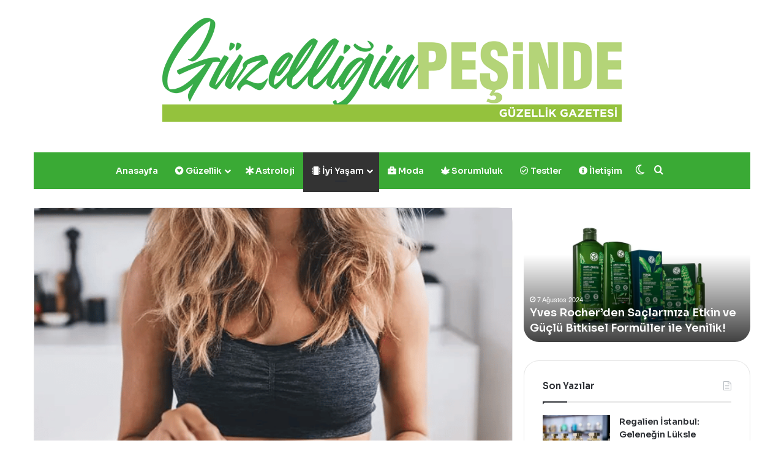

--- FILE ---
content_type: text/html; charset=UTF-8
request_url: https://www.guzelliginpesinde.com/saglik-zenginliktir-kadinlar-icin-en-iyi-17-saglik-ipuclari/
body_size: 28021
content:
<!DOCTYPE html><html lang="tr" class="" data-skin="light" prefix="og: https://ogp.me/ns#"><head><meta charset="UTF-8"/><link  rel="profile" href="https://gmpg.org/xfn/11"/><meta data-name=wpacu-delimiter data-content="ASSET CLEANUP CRITICAL CSS"/><meta http-equiv='x-dns-prefetch-control' content='on'><link rel='dns-prefetch' href='//cdnjs.cloudflare.com'/><link rel='dns-prefetch' href='//ajax.googleapis.com'/><link rel='dns-prefetch' href='//fonts.googleapis.com'/><link rel='dns-prefetch' href='//fonts.gstatic.com'/><link rel='dns-prefetch' href='//s.gravatar.com'/><link rel='dns-prefetch' href='//www.google-analytics.com'/><link rel='preload' as='script' href='https://ajax.googleapis.com/ajax/libs/webfont/1/webfont.js'><title>Sağlık Zenginliktir: Kadınlar İçin En İyi 17 Sağlık İpuçları - Güzelliğin Peşinde</title><meta name="description" content="Sağlıklı bir yaşam tarzı, hayatınızın geri kalanında gelişmenize yardımcı olabilir.&nbsp;Sağlıklı kararlar vermek ise her zaman kolay değildir.&nbsp;Örneğin,"/><meta name="robots" content="follow, index, max-snippet:-1, max-video-preview:-1, max-image-preview:large"/><link rel="canonical" href="https://www.guzelliginpesinde.com/saglik-zenginliktir-kadinlar-icin-en-iyi-17-saglik-ipuclari/"/><meta property="og:locale" content="tr_TR"/><meta property="og:type" content="article"/><meta property="og:title" content="Sağlık Zenginliktir: Kadınlar İçin En İyi 17 Sağlık İpuçları - Güzelliğin Peşinde"/><meta property="og:description" content="Sağlıklı bir yaşam tarzı, hayatınızın geri kalanında gelişmenize yardımcı olabilir.&nbsp;Sağlıklı kararlar vermek ise her zaman kolay değildir.&nbsp;Örneğin,"/><meta property="og:url" content="https://www.guzelliginpesinde.com/saglik-zenginliktir-kadinlar-icin-en-iyi-17-saglik-ipuclari/"/><meta property="og:site_name" content="Güzelliğin Peşinde"/><meta property="article:section" content="İyi Yaşam"/><meta property="og:updated_time" content="2022-12-12T13:14:55+03:00"/><meta property="og:image" content="https://www.guzelliginpesinde.com/wp-content/uploads/2022/07/Ekran-Resmi-2022-07-14-00.39.59.png"/><meta property="og:image:secure_url" content="https://www.guzelliginpesinde.com/wp-content/uploads/2022/07/Ekran-Resmi-2022-07-14-00.39.59.png"/><meta property="og:image:width" content="642"/><meta property="og:image:height" content="443"/><meta property="og:image:alt" content="sağlık"/><meta property="og:image:type" content="image/png"/><meta property="article:published_time" content="2022-07-13T13:00:00+03:00"/><meta property="article:modified_time" content="2022-12-12T13:14:55+03:00"/><meta name="twitter:card" content="summary_large_image"/><meta name="twitter:title" content="Sağlık Zenginliktir: Kadınlar İçin En İyi 17 Sağlık İpuçları - Güzelliğin Peşinde"/><meta name="twitter:description" content="Sağlıklı bir yaşam tarzı, hayatınızın geri kalanında gelişmenize yardımcı olabilir.&nbsp;Sağlıklı kararlar vermek ise her zaman kolay değildir.&nbsp;Örneğin,"/><meta name="twitter:image" content="https://www.guzelliginpesinde.com/wp-content/uploads/2022/07/Ekran-Resmi-2022-07-14-00.39.59.png"/><meta name="twitter:label1" content="Yazan"/><meta name="twitter:data1" content="Saç ve Güzellik Uzmanı Şefika Zorlu"/><meta name="twitter:label2" content="Okuma süresi"/><meta name="twitter:data2" content="2 dakika"/><script type="application/ld+json" class="rank-math-schema-pro">{"@context":"https://schema.org","@graph":[{"@type":"Organization","@id":"https://www.guzelliginpesinde.com/#organization","name":"G\u00fczelli\u011fin Pe\u015finde","url":"https://www.guzelliginpesinde.com","email":"iletisim@guzelliginpesinde.com","logo":{"@type":"ImageObject","@id":"https://www.guzelliginpesinde.com/#logo","url":"http://www.guzelliginpesinde.com/wp-content/uploads/2022/01/logo.jpeg","contentUrl":"http://www.guzelliginpesinde.com/wp-content/uploads/2022/01/logo.jpeg","caption":"G\u00fczelli\u011fin Pe\u015finde","inLanguage":"tr","width":"1600","height":"640"}},{"@type":"WebSite","@id":"https://www.guzelliginpesinde.com/#website","url":"https://www.guzelliginpesinde.com","name":"G\u00fczelli\u011fin Pe\u015finde","publisher":{"@id":"https://www.guzelliginpesinde.com/#organization"},"inLanguage":"tr"},{"@type":"ImageObject","@id":"https://www.guzelliginpesinde.com/wp-content/uploads/2022/07/Ekran-Resmi-2022-07-14-00.39.59.png","url":"https://www.guzelliginpesinde.com/wp-content/uploads/2022/07/Ekran-Resmi-2022-07-14-00.39.59.png","width":"642","height":"443","inLanguage":"tr"},{"@type":"WebPage","@id":"https://www.guzelliginpesinde.com/saglik-zenginliktir-kadinlar-icin-en-iyi-17-saglik-ipuclari/#webpage","url":"https://www.guzelliginpesinde.com/saglik-zenginliktir-kadinlar-icin-en-iyi-17-saglik-ipuclari/","name":"Sa\u011fl\u0131k Zenginliktir: Kad\u0131nlar \u0130\u00e7in En \u0130yi 17 Sa\u011fl\u0131k \u0130pu\u00e7lar\u0131 - G\u00fczelli\u011fin Pe\u015finde","datePublished":"2022-07-13T13:00:00+03:00","dateModified":"2022-12-12T13:14:55+03:00","isPartOf":{"@id":"https://www.guzelliginpesinde.com/#website"},"primaryImageOfPage":{"@id":"https://www.guzelliginpesinde.com/wp-content/uploads/2022/07/Ekran-Resmi-2022-07-14-00.39.59.png"},"inLanguage":"tr"},{"@type":"Person","@id":"https://www.guzelliginpesinde.com/author/sefika-zorlu/","name":"Sa\u00e7 ve G\u00fczellik Uzman\u0131 \u015eefika Zorlu","description":"\u015eefika Zorlu, dan\u0131\u015fman ve e\u011fitmen olarak hizmet veriyor; sa\u00e7, makyaj ve cilt konular\u0131nda kuaforumden.com ziyaret\u00e7ilerine de uzman olarak \u00f6nerilerde bulunuyor.","url":"https://www.guzelliginpesinde.com/author/sefika-zorlu/","image":{"@type":"ImageObject","@id":"https://secure.gravatar.com/avatar/3d828986b64074e71ccdfdddd15d52b7acf82d15f1a955b926f063db1a664ca4?s=96&amp;d=mm&amp;r=g","url":"https://secure.gravatar.com/avatar/3d828986b64074e71ccdfdddd15d52b7acf82d15f1a955b926f063db1a664ca4?s=96&amp;d=mm&amp;r=g","caption":"Sa\u00e7 ve G\u00fczellik Uzman\u0131 \u015eefika Zorlu","inLanguage":"tr"},"sameAs":["https://kuaforumden.com/"],"worksFor":{"@id":"https://www.guzelliginpesinde.com/#organization"}},{"@type":"NewsArticle","headline":"Sa\u011fl\u0131k Zenginliktir: Kad\u0131nlar \u0130\u00e7in En \u0130yi 17 Sa\u011fl\u0131k \u0130pu\u00e7lar\u0131 - G\u00fczelli\u011fin Pe\u015finde","keywords":"sa\u011fl\u0131k","datePublished":"2022-07-13T13:00:00+03:00","dateModified":"2022-12-12T13:14:55+03:00","articleSection":"Beslenme, \u0130yi Ya\u015fam","author":{"@id":"https://www.guzelliginpesinde.com/author/sefika-zorlu/","name":"Sa\u00e7 ve G\u00fczellik Uzman\u0131 \u015eefika Zorlu"},"publisher":{"@id":"https://www.guzelliginpesinde.com/#organization"},"description":"Sa\u011fl\u0131kl\u0131 bir ya\u015fam tarz\u0131, hayat\u0131n\u0131z\u0131n geri kalan\u0131nda geli\u015fmenize yard\u0131mc\u0131 olabilir.&nbsp;Sa\u011fl\u0131kl\u0131 kararlar vermek ise her zaman kolay de\u011fildir.&nbsp;\u00d6rne\u011fin,","copyrightYear":"2022","copyrightHolder":{"@id":"https://www.guzelliginpesinde.com/#organization"},"name":"Sa\u011fl\u0131k Zenginliktir: Kad\u0131nlar \u0130\u00e7in En \u0130yi 17 Sa\u011fl\u0131k \u0130pu\u00e7lar\u0131 - G\u00fczelli\u011fin Pe\u015finde","@id":"https://www.guzelliginpesinde.com/saglik-zenginliktir-kadinlar-icin-en-iyi-17-saglik-ipuclari/#richSnippet","isPartOf":{"@id":"https://www.guzelliginpesinde.com/saglik-zenginliktir-kadinlar-icin-en-iyi-17-saglik-ipuclari/#webpage"},"image":{"@id":"https://www.guzelliginpesinde.com/wp-content/uploads/2022/07/Ekran-Resmi-2022-07-14-00.39.59.png"},"inLanguage":"tr","mainEntityOfPage":{"@id":"https://www.guzelliginpesinde.com/saglik-zenginliktir-kadinlar-icin-en-iyi-17-saglik-ipuclari/#webpage"}}]}</script><link rel="alternate" type="application/rss+xml" title="Güzelliğin Peşinde &raquo; akışı" href="https://www.guzelliginpesinde.com/feed/"/><link rel="alternate" type="application/rss+xml" title="Güzelliğin Peşinde &raquo; yorum akışı" href="https://www.guzelliginpesinde.com/comments/feed/"/><script type="text/javascript">try {if( 'undefined' != typeof localStorage ){var tieSkin = localStorage.getItem('tie-skin');}var html = document.getElementsByTagName('html')[0].classList,htmlSkin = 'light';if( html.contains('dark-skin') ){htmlSkin = 'dark';}if( tieSkin != null && tieSkin != htmlSkin ){html.add('tie-skin-inverted');var tieSkinInverted = true;}if( tieSkin == 'dark' ){html.add('dark-skin');}else if( tieSkin == 'light' ){html.remove( 'dark-skin' );}} catch(e) { console.log( e ) }</script><link rel="alternate" type="application/rss+xml" title="Güzelliğin Peşinde &raquo; Sağlık Zenginliktir: Kadınlar İçin En İyi 17 Sağlık İpuçları yorum akışı" href="https://www.guzelliginpesinde.com/saglik-zenginliktir-kadinlar-icin-en-iyi-17-saglik-ipuclari/feed/"/><style type="text/css">:root{--tie-preset-gradient-1: linear-gradient(135deg, rgba(6, 147, 227, 1) 0%, rgb(155, 81, 224) 100%);--tie-preset-gradient-2: linear-gradient(135deg, rgb(122, 220, 180) 0%, rgb(0, 208, 130) 100%);--tie-preset-gradient-3: linear-gradient(135deg, rgba(252, 185, 0, 1) 0%, rgba(255, 105, 0, 1) 100%);--tie-preset-gradient-4: linear-gradient(135deg, rgba(255, 105, 0, 1) 0%, rgb(207, 46, 46) 100%);--tie-preset-gradient-5: linear-gradient(135deg, rgb(238, 238, 238) 0%, rgb(169, 184, 195) 100%);--tie-preset-gradient-6: linear-gradient(135deg, rgb(74, 234, 220) 0%, rgb(151, 120, 209) 20%, rgb(207, 42, 186) 40%, rgb(238, 44, 130) 60%, rgb(251, 105, 98) 80%, rgb(254, 248, 76) 100%);--tie-preset-gradient-7: linear-gradient(135deg, rgb(255, 206, 236) 0%, rgb(152, 150, 240) 100%);--tie-preset-gradient-8: linear-gradient(135deg, rgb(254, 205, 165) 0%, rgb(254, 45, 45) 50%, rgb(107, 0, 62) 100%);--tie-preset-gradient-9: linear-gradient(135deg, rgb(255, 203, 112) 0%, rgb(199, 81, 192) 50%, rgb(65, 88, 208) 100%);--tie-preset-gradient-10: linear-gradient(135deg, rgb(255, 245, 203) 0%, rgb(182, 227, 212) 50%, rgb(51, 167, 181) 100%);--tie-preset-gradient-11: linear-gradient(135deg, rgb(202, 248, 128) 0%, rgb(113, 206, 126) 100%);--tie-preset-gradient-12: linear-gradient(135deg, rgb(2, 3, 129) 0%, rgb(40, 116, 252) 100%);--tie-preset-gradient-13: linear-gradient(135deg, #4D34FA, #ad34fa);--tie-preset-gradient-14: linear-gradient(135deg, #0057FF, #31B5FF);--tie-preset-gradient-15: linear-gradient(135deg, #FF007A, #FF81BD);--tie-preset-gradient-16: linear-gradient(135deg, #14111E, #4B4462);--tie-preset-gradient-17: linear-gradient(135deg, #F32758, #FFC581);--main-nav-background: #1f2024;--main-nav-secondry-background: rgba(0,0,0,0.2);--main-nav-primary-color: #0088ff;--main-nav-contrast-primary-color: #FFFFFF;--main-nav-text-color: #FFFFFF;--main-nav-secondry-text-color: rgba(225,255,255,0.5);--main-nav-main-border-color: rgba(255,255,255,0.07);--main-nav-secondry-border-color: rgba(255,255,255,0.04);}</style><link rel="alternate" title="oEmbed (JSON)" type="application/json+oembed" href="https://www.guzelliginpesinde.com/wp-json/oembed/1.0/embed?url=https%3A%2F%2Fwww.guzelliginpesinde.com%2Fsaglik-zenginliktir-kadinlar-icin-en-iyi-17-saglik-ipuclari%2F"/><link rel="alternate" title="oEmbed (XML)" type="text/xml+oembed" href="https://www.guzelliginpesinde.com/wp-json/oembed/1.0/embed?url=https%3A%2F%2Fwww.guzelliginpesinde.com%2Fsaglik-zenginliktir-kadinlar-icin-en-iyi-17-saglik-ipuclari%2F&#038;format=xml"/><meta name="viewport" content="width=device-width, initial-scale=1.0"/><style id='wp-img-auto-sizes-contain-inline-css' type='text/css'>img:is([sizes=auto i],[sizes^="auto," i]){contain-intrinsic-size:3000px 1500px}/*# sourceURL=wp-img-auto-sizes-contain-inline-css */</style><style id='wp-emoji-styles-inline-css' type='text/css'>img.wp-smiley, img.emoji {display: inline !important;border: none !important;box-shadow: none !important;height: 1em !important;width: 1em !important;margin: 0 0.07em !important;vertical-align: -0.1em !important;background: none !important;padding: 0 !important;}/*# sourceURL=wp-emoji-styles-inline-css */</style><link rel='stylesheet' id='wp-block-library-css' href='https://www.guzelliginpesinde.com/wp-includes/css/dist/block-library/style.min.css?ver=6.9' type='text/css' media='all'/><style id='wp-block-heading-inline-css' type='text/css'>
h1:where(.wp-block-heading).has-background,h2:where(.wp-block-heading).has-background,h3:where(.wp-block-heading).has-background,h4:where(.wp-block-heading).has-background,h5:where(.wp-block-heading).has-background,h6:where(.wp-block-heading).has-background{padding:1.25em 2.375em}h1.has-text-align-left[style*=writing-mode]:where([style*=vertical-lr]),h1.has-text-align-right[style*=writing-mode]:where([style*=vertical-rl]),h2.has-text-align-left[style*=writing-mode]:where([style*=vertical-lr]),h2.has-text-align-right[style*=writing-mode]:where([style*=vertical-rl]),h3.has-text-align-left[style*=writing-mode]:where([style*=vertical-lr]),h3.has-text-align-right[style*=writing-mode]:where([style*=vertical-rl]),h4.has-text-align-left[style*=writing-mode]:where([style*=vertical-lr]),h4.has-text-align-right[style*=writing-mode]:where([style*=vertical-rl]),h5.has-text-align-left[style*=writing-mode]:where([style*=vertical-lr]),h5.has-text-align-right[style*=writing-mode]:where([style*=vertical-rl]),h6.has-text-align-left[style*=writing-mode]:where([style*=vertical-lr]),h6.has-text-align-right[style*=writing-mode]:where([style*=vertical-rl]){rotate:180deg}
/*# sourceURL=https://www.guzelliginpesinde.com/wp-includes/blocks/heading/style.min.css */
</style>
<style id='wp-block-paragraph-inline-css' type='text/css'>
.is-small-text{font-size:.875em}.is-regular-text{font-size:1em}.is-large-text{font-size:2.25em}.is-larger-text{font-size:3em}.has-drop-cap:not(:focus):first-letter{float:left;font-size:8.4em;font-style:normal;font-weight:100;line-height:.68;margin:.05em .1em 0 0;text-transform:uppercase}body.rtl .has-drop-cap:not(:focus):first-letter{float:none;margin-left:.1em}p.has-drop-cap.has-background{overflow:hidden}:root :where(p.has-background){padding:1.25em 2.375em}:where(p.has-text-color:not(.has-link-color)) a{color:inherit}p.has-text-align-left[style*="writing-mode:vertical-lr"],p.has-text-align-right[style*="writing-mode:vertical-rl"]{rotate:180deg}
/*# sourceURL=https://www.guzelliginpesinde.com/wp-includes/blocks/paragraph/style.min.css */
</style>
<style id='global-styles-inline-css' type='text/css'>
:root{--wp--preset--aspect-ratio--square: 1;--wp--preset--aspect-ratio--4-3: 4/3;--wp--preset--aspect-ratio--3-4: 3/4;--wp--preset--aspect-ratio--3-2: 3/2;--wp--preset--aspect-ratio--2-3: 2/3;--wp--preset--aspect-ratio--16-9: 16/9;--wp--preset--aspect-ratio--9-16: 9/16;--wp--preset--color--black: #000000;--wp--preset--color--cyan-bluish-gray: #abb8c3;--wp--preset--color--white: #ffffff;--wp--preset--color--pale-pink: #f78da7;--wp--preset--color--vivid-red: #cf2e2e;--wp--preset--color--luminous-vivid-orange: #ff6900;--wp--preset--color--luminous-vivid-amber: #fcb900;--wp--preset--color--light-green-cyan: #7bdcb5;--wp--preset--color--vivid-green-cyan: #00d084;--wp--preset--color--pale-cyan-blue: #8ed1fc;--wp--preset--color--vivid-cyan-blue: #0693e3;--wp--preset--color--vivid-purple: #9b51e0;--wp--preset--color--global-color: #3aaa35;--wp--preset--gradient--vivid-cyan-blue-to-vivid-purple: linear-gradient(135deg,rgb(6,147,227) 0%,rgb(155,81,224) 100%);--wp--preset--gradient--light-green-cyan-to-vivid-green-cyan: linear-gradient(135deg,rgb(122,220,180) 0%,rgb(0,208,130) 100%);--wp--preset--gradient--luminous-vivid-amber-to-luminous-vivid-orange: linear-gradient(135deg,rgb(252,185,0) 0%,rgb(255,105,0) 100%);--wp--preset--gradient--luminous-vivid-orange-to-vivid-red: linear-gradient(135deg,rgb(255,105,0) 0%,rgb(207,46,46) 100%);--wp--preset--gradient--very-light-gray-to-cyan-bluish-gray: linear-gradient(135deg,rgb(238,238,238) 0%,rgb(169,184,195) 100%);--wp--preset--gradient--cool-to-warm-spectrum: linear-gradient(135deg,rgb(74,234,220) 0%,rgb(151,120,209) 20%,rgb(207,42,186) 40%,rgb(238,44,130) 60%,rgb(251,105,98) 80%,rgb(254,248,76) 100%);--wp--preset--gradient--blush-light-purple: linear-gradient(135deg,rgb(255,206,236) 0%,rgb(152,150,240) 100%);--wp--preset--gradient--blush-bordeaux: linear-gradient(135deg,rgb(254,205,165) 0%,rgb(254,45,45) 50%,rgb(107,0,62) 100%);--wp--preset--gradient--luminous-dusk: linear-gradient(135deg,rgb(255,203,112) 0%,rgb(199,81,192) 50%,rgb(65,88,208) 100%);--wp--preset--gradient--pale-ocean: linear-gradient(135deg,rgb(255,245,203) 0%,rgb(182,227,212) 50%,rgb(51,167,181) 100%);--wp--preset--gradient--electric-grass: linear-gradient(135deg,rgb(202,248,128) 0%,rgb(113,206,126) 100%);--wp--preset--gradient--midnight: linear-gradient(135deg,rgb(2,3,129) 0%,rgb(40,116,252) 100%);--wp--preset--font-size--small: 13px;--wp--preset--font-size--medium: 20px;--wp--preset--font-size--large: 36px;--wp--preset--font-size--x-large: 42px;--wp--preset--spacing--20: 0.44rem;--wp--preset--spacing--30: 0.67rem;--wp--preset--spacing--40: 1rem;--wp--preset--spacing--50: 1.5rem;--wp--preset--spacing--60: 2.25rem;--wp--preset--spacing--70: 3.38rem;--wp--preset--spacing--80: 5.06rem;--wp--preset--shadow--natural: 6px 6px 9px rgba(0, 0, 0, 0.2);--wp--preset--shadow--deep: 12px 12px 50px rgba(0, 0, 0, 0.4);--wp--preset--shadow--sharp: 6px 6px 0px rgba(0, 0, 0, 0.2);--wp--preset--shadow--outlined: 6px 6px 0px -3px rgb(255, 255, 255), 6px 6px rgb(0, 0, 0);--wp--preset--shadow--crisp: 6px 6px 0px rgb(0, 0, 0);}:where(.is-layout-flex){gap: 0.5em;}:where(.is-layout-grid){gap: 0.5em;}body .is-layout-flex{display: flex;}.is-layout-flex{flex-wrap: wrap;align-items: center;}.is-layout-flex > :is(*, div){margin: 0;}body .is-layout-grid{display: grid;}.is-layout-grid > :is(*, div){margin: 0;}:where(.wp-block-columns.is-layout-flex){gap: 2em;}:where(.wp-block-columns.is-layout-grid){gap: 2em;}:where(.wp-block-post-template.is-layout-flex){gap: 1.25em;}:where(.wp-block-post-template.is-layout-grid){gap: 1.25em;}.has-black-color{color: var(--wp--preset--color--black) !important;}.has-cyan-bluish-gray-color{color: var(--wp--preset--color--cyan-bluish-gray) !important;}.has-white-color{color: var(--wp--preset--color--white) !important;}.has-pale-pink-color{color: var(--wp--preset--color--pale-pink) !important;}.has-vivid-red-color{color: var(--wp--preset--color--vivid-red) !important;}.has-luminous-vivid-orange-color{color: var(--wp--preset--color--luminous-vivid-orange) !important;}.has-luminous-vivid-amber-color{color: var(--wp--preset--color--luminous-vivid-amber) !important;}.has-light-green-cyan-color{color: var(--wp--preset--color--light-green-cyan) !important;}.has-vivid-green-cyan-color{color: var(--wp--preset--color--vivid-green-cyan) !important;}.has-pale-cyan-blue-color{color: var(--wp--preset--color--pale-cyan-blue) !important;}.has-vivid-cyan-blue-color{color: var(--wp--preset--color--vivid-cyan-blue) !important;}.has-vivid-purple-color{color: var(--wp--preset--color--vivid-purple) !important;}.has-black-background-color{background-color: var(--wp--preset--color--black) !important;}.has-cyan-bluish-gray-background-color{background-color: var(--wp--preset--color--cyan-bluish-gray) !important;}.has-white-background-color{background-color: var(--wp--preset--color--white) !important;}.has-pale-pink-background-color{background-color: var(--wp--preset--color--pale-pink) !important;}.has-vivid-red-background-color{background-color: var(--wp--preset--color--vivid-red) !important;}.has-luminous-vivid-orange-background-color{background-color: var(--wp--preset--color--luminous-vivid-orange) !important;}.has-luminous-vivid-amber-background-color{background-color: var(--wp--preset--color--luminous-vivid-amber) !important;}.has-light-green-cyan-background-color{background-color: var(--wp--preset--color--light-green-cyan) !important;}.has-vivid-green-cyan-background-color{background-color: var(--wp--preset--color--vivid-green-cyan) !important;}.has-pale-cyan-blue-background-color{background-color: var(--wp--preset--color--pale-cyan-blue) !important;}.has-vivid-cyan-blue-background-color{background-color: var(--wp--preset--color--vivid-cyan-blue) !important;}.has-vivid-purple-background-color{background-color: var(--wp--preset--color--vivid-purple) !important;}.has-black-border-color{border-color: var(--wp--preset--color--black) !important;}.has-cyan-bluish-gray-border-color{border-color: var(--wp--preset--color--cyan-bluish-gray) !important;}.has-white-border-color{border-color: var(--wp--preset--color--white) !important;}.has-pale-pink-border-color{border-color: var(--wp--preset--color--pale-pink) !important;}.has-vivid-red-border-color{border-color: var(--wp--preset--color--vivid-red) !important;}.has-luminous-vivid-orange-border-color{border-color: var(--wp--preset--color--luminous-vivid-orange) !important;}.has-luminous-vivid-amber-border-color{border-color: var(--wp--preset--color--luminous-vivid-amber) !important;}.has-light-green-cyan-border-color{border-color: var(--wp--preset--color--light-green-cyan) !important;}.has-vivid-green-cyan-border-color{border-color: var(--wp--preset--color--vivid-green-cyan) !important;}.has-pale-cyan-blue-border-color{border-color: var(--wp--preset--color--pale-cyan-blue) !important;}.has-vivid-cyan-blue-border-color{border-color: var(--wp--preset--color--vivid-cyan-blue) !important;}.has-vivid-purple-border-color{border-color: var(--wp--preset--color--vivid-purple) !important;}.has-vivid-cyan-blue-to-vivid-purple-gradient-background{background: var(--wp--preset--gradient--vivid-cyan-blue-to-vivid-purple) !important;}.has-light-green-cyan-to-vivid-green-cyan-gradient-background{background: var(--wp--preset--gradient--light-green-cyan-to-vivid-green-cyan) !important;}.has-luminous-vivid-amber-to-luminous-vivid-orange-gradient-background{background: var(--wp--preset--gradient--luminous-vivid-amber-to-luminous-vivid-orange) !important;}.has-luminous-vivid-orange-to-vivid-red-gradient-background{background: var(--wp--preset--gradient--luminous-vivid-orange-to-vivid-red) !important;}.has-very-light-gray-to-cyan-bluish-gray-gradient-background{background: var(--wp--preset--gradient--very-light-gray-to-cyan-bluish-gray) !important;}.has-cool-to-warm-spectrum-gradient-background{background: var(--wp--preset--gradient--cool-to-warm-spectrum) !important;}.has-blush-light-purple-gradient-background{background: var(--wp--preset--gradient--blush-light-purple) !important;}.has-blush-bordeaux-gradient-background{background: var(--wp--preset--gradient--blush-bordeaux) !important;}.has-luminous-dusk-gradient-background{background: var(--wp--preset--gradient--luminous-dusk) !important;}.has-pale-ocean-gradient-background{background: var(--wp--preset--gradient--pale-ocean) !important;}.has-electric-grass-gradient-background{background: var(--wp--preset--gradient--electric-grass) !important;}.has-midnight-gradient-background{background: var(--wp--preset--gradient--midnight) !important;}.has-small-font-size{font-size: var(--wp--preset--font-size--small) !important;}.has-medium-font-size{font-size: var(--wp--preset--font-size--medium) !important;}.has-large-font-size{font-size: var(--wp--preset--font-size--large) !important;}.has-x-large-font-size{font-size: var(--wp--preset--font-size--x-large) !important;}
/*# sourceURL=global-styles-inline-css */
</style>
<style id='classic-theme-styles-inline-css' type='text/css'>/*! This file is auto-generated */.wp-block-button__link{color:#fff;background-color:#32373c;border-radius:9999px;box-shadow:none;text-decoration:none;padding:calc(.667em + 2px) calc(1.333em + 2px);font-size:1.125em}.wp-block-file__button{background:#32373c;color:#fff;text-decoration:none}/*# sourceURL=/wp-includes/css/classic-themes.min.css */</style><link rel='stylesheet' id='contact-form-7-css' href='https://www.guzelliginpesinde.com/wp-content/plugins/contact-form-7/includes/css/styles.css?ver=6.1.4' type='text/css' media='all'/><link rel='stylesheet' id='toc-screen-css' href='https://www.guzelliginpesinde.com/wp-content/plugins/table-of-contents-plus/screen.min.css?ver=2411.1' type='text/css' media='all'/><link rel='stylesheet' id='taqyeem-buttons-style-css' href='https://www.guzelliginpesinde.com/wp-content/plugins/taqyeem-buttons/assets/style.css?ver=6.9' type='text/css' media='all'/><link rel='stylesheet' id='animate-css' href='https://www.guzelliginpesinde.com/wp-content/plugins/wp-quiz/assets/frontend/css/animate.css?ver=3.6.0' type='text/css' media='all'/><link rel='stylesheet' id='wp-quiz-css' href='https://www.guzelliginpesinde.com/wp-content/plugins/wp-quiz/assets/frontend/css/wp-quiz.css?ver=2.0.10' type='text/css' media='all'/><link rel='stylesheet' id='tie-css-base-css' href='https://www.guzelliginpesinde.com/wp-content/themes/jannah/assets/css/base.min.css?ver=7.2.0' type='text/css' media='all'/><link rel='stylesheet' id='tie-css-styles-css' href='https://www.guzelliginpesinde.com/wp-content/themes/jannah/assets/css/style.min.css?ver=7.2.0' type='text/css' media='all'/><link rel='stylesheet' id='tie-css-widgets-css' href='https://www.guzelliginpesinde.com/wp-content/themes/jannah/assets/css/widgets.min.css?ver=7.2.0' type='text/css' media='all'/><link rel='stylesheet' id='tie-css-helpers-css' href='https://www.guzelliginpesinde.com/wp-content/themes/jannah/assets/css/helpers.min.css?ver=7.2.0' type='text/css' media='all'/><link rel='stylesheet' id='tie-fontawesome5-css' href='https://www.guzelliginpesinde.com/wp-content/themes/jannah/assets/css/fontawesome.css?ver=7.2.0' type='text/css' media='all'/><link rel='stylesheet' id='tie-css-ilightbox-css' href='https://www.guzelliginpesinde.com/wp-content/themes/jannah/assets/ilightbox/light-skin/skin.css?ver=7.2.0' type='text/css' media='all'/><link rel='stylesheet' id='tie-css-shortcodes-css' href='https://www.guzelliginpesinde.com/wp-content/themes/jannah/assets/css/plugins/shortcodes.min.css?ver=7.2.0' type='text/css' media='all'/><link rel='stylesheet' id='tie-css-single-css' href='https://www.guzelliginpesinde.com/wp-content/themes/jannah/assets/css/single.min.css?ver=7.2.0' type='text/css' media='all'/><link rel='stylesheet' id='tie-css-print-css' href='https://www.guzelliginpesinde.com/wp-content/themes/jannah/assets/css/print.css?ver=7.2.0' type='text/css' media='print'/><link rel='stylesheet' id='taqyeem-styles-css' href='https://www.guzelliginpesinde.com/wp-content/themes/jannah/assets/css/plugins/taqyeem.min.css?ver=7.2.0' type='text/css' media='all'/><link rel='stylesheet' id='tie-theme-child-css-css' href='https://www.guzelliginpesinde.com/wp-content/themes/jannah-child/style.css?ver=6.9' type='text/css' media='all'/><style id='tie-theme-child-css-inline-css' type='text/css'>.wf-active .logo-text,.wf-active h1,.wf-active h2,.wf-active h3,.wf-active h4,.wf-active h5,.wf-active h6,.wf-active .the-subtitle{font-family: 'Sora';}.wf-active #main-nav .main-menu > ul > li > a{font-family: 'Sora';}body{font-size: 16px;}#the-post .entry-content,#the-post .entry-content p{font-size: 20px;}@media (min-width: 992px){.full-width .fullwidth-slider-wrapper .thumb-overlay .thumb-content .thumb-title,.full-width .wide-next-prev-slider-wrapper .thumb-overlay .thumb-content .thumb-title,.full-width .wide-slider-with-navfor-wrapper .thumb-overlay .thumb-content .thumb-title,.full-width .boxed-slider-wrapper .thumb-overlay .thumb-title{font-size: 20px;}}#tie-body{background-color: #ffffff;}:root:root{--brand-color: #4CAF50;--dark-brand-color: #1a7d1e;--bright-color: #FFFFFF;--base-color: #2c2f34;}#reading-position-indicator{box-shadow: 0 0 10px rgba( 76,175,80,0.7);}:root:root{--brand-color: #4CAF50;--dark-brand-color: #1a7d1e;--bright-color: #FFFFFF;--base-color: #2c2f34;}#reading-position-indicator{box-shadow: 0 0 10px rgba( 76,175,80,0.7);}#header-notification-bar{background: var( --tie-preset-gradient-13 );}#header-notification-bar{--tie-buttons-color: #FFFFFF;--tie-buttons-border-color: #FFFFFF;--tie-buttons-hover-color: #e1e1e1;--tie-buttons-hover-text: #000000;}#header-notification-bar{--tie-buttons-text: #000000;}#top-nav,#top-nav .sub-menu,#top-nav .comp-sub-menu,#top-nav .ticker-content,#top-nav .ticker-swipe,.top-nav-boxed #top-nav .topbar-wrapper,.top-nav-dark .top-menu ul,#autocomplete-suggestions.search-in-top-nav{background-color : #25282b;}#top-nav *,#autocomplete-suggestions.search-in-top-nav{border-color: rgba( #FFFFFF,0.08);}#top-nav .icon-basecloud-bg:after{color: #25282b;}#top-nav a:not(:hover),#top-nav input,#top-nav #search-submit,#top-nav .fa-spinner,#top-nav .dropdown-social-icons li a span,#top-nav .components > li .social-link:not(:hover) span,#autocomplete-suggestions.search-in-top-nav a{color: #ffffff;}#top-nav input::-moz-placeholder{color: #ffffff;}#top-nav input:-moz-placeholder{color: #ffffff;}#top-nav input:-ms-input-placeholder{color: #ffffff;}#top-nav input::-webkit-input-placeholder{color: #ffffff;}#top-nav,.search-in-top-nav{--tie-buttons-color: #3aaa35;--tie-buttons-border-color: #3aaa35;--tie-buttons-text: #FFFFFF;--tie-buttons-hover-color: #1c8c17;}#top-nav a:hover,#top-nav .menu li:hover > a,#top-nav .menu > .tie-current-menu > a,#top-nav .components > li:hover > a,#top-nav .components #search-submit:hover,#autocomplete-suggestions.search-in-top-nav .post-title a:hover{color: #3aaa35;}#top-nav,#top-nav .comp-sub-menu,#top-nav .tie-weather-widget{color: #aaaaaa;}#autocomplete-suggestions.search-in-top-nav .post-meta,#autocomplete-suggestions.search-in-top-nav .post-meta a:not(:hover){color: rgba( 170,170,170,0.7 );}#top-nav .weather-icon .icon-cloud,#top-nav .weather-icon .icon-basecloud-bg,#top-nav .weather-icon .icon-cloud-behind{color: #aaaaaa !important;}#main-nav .main-menu-wrapper,#main-nav .menu-sub-content,#main-nav .comp-sub-menu,#main-nav ul.cats-vertical li a.is-active,#main-nav ul.cats-vertical li a:hover,#autocomplete-suggestions.search-in-main-nav{background-color: #3aaa35;}#main-nav{border-width: 0;}#theme-header #main-nav:not(.fixed-nav){bottom: 0;}#main-nav .icon-basecloud-bg:after{color: #3aaa35;}#autocomplete-suggestions.search-in-main-nav{border-color: rgba(255,255,255,0.07);}.main-nav-boxed #main-nav .main-menu-wrapper{border-width: 0;}#main-nav a:not(:hover),#main-nav a.social-link:not(:hover) span,#main-nav .dropdown-social-icons li a span,#autocomplete-suggestions.search-in-main-nav a{color: #ffffff;}.main-nav,.search-in-main-nav{--main-nav-primary-color: #333333;--tie-buttons-color: #333333;--tie-buttons-border-color: #333333;--tie-buttons-text: #FFFFFF;--tie-buttons-hover-color: #151515;}#main-nav .mega-links-head:after,#main-nav .cats-horizontal a.is-active,#main-nav .cats-horizontal a:hover,#main-nav .spinner > div{background-color: #333333;}#main-nav .menu ul li:hover > a,#main-nav .menu ul li.current-menu-item:not(.mega-link-column) > a,#main-nav .components a:hover,#main-nav .components > li:hover > a,#main-nav #search-submit:hover,#main-nav .cats-vertical a.is-active,#main-nav .cats-vertical a:hover,#main-nav .mega-menu .post-meta a:hover,#main-nav .mega-menu .post-box-title a:hover,#autocomplete-suggestions.search-in-main-nav a:hover,#main-nav .spinner-circle:after{color: #333333;}#main-nav .menu > li.tie-current-menu > a,#main-nav .menu > li:hover > a,.theme-header #main-nav .mega-menu .cats-horizontal a.is-active,.theme-header #main-nav .mega-menu .cats-horizontal a:hover{color: #FFFFFF;}#main-nav .menu > li.tie-current-menu > a:before,#main-nav .menu > li:hover > a:before{border-top-color: #FFFFFF;}#main-nav,#main-nav input,#main-nav #search-submit,#main-nav .fa-spinner,#main-nav .comp-sub-menu,#main-nav .tie-weather-widget{color: #e8e8e8;}#main-nav input::-moz-placeholder{color: #e8e8e8;}#main-nav input:-moz-placeholder{color: #e8e8e8;}#main-nav input:-ms-input-placeholder{color: #e8e8e8;}#main-nav input::-webkit-input-placeholder{color: #e8e8e8;}#main-nav .mega-menu .post-meta,#main-nav .mega-menu .post-meta a,#autocomplete-suggestions.search-in-main-nav .post-meta{color: rgba(232,232,232,0.6);}#main-nav .weather-icon .icon-cloud,#main-nav .weather-icon .icon-basecloud-bg,#main-nav .weather-icon .icon-cloud-behind{color: #e8e8e8 !important;}.tie-cat-2,.tie-cat-item-2 > span{background-color:#e67e22 !important;color:#FFFFFF !important;}.tie-cat-2:after{border-top-color:#e67e22 !important;}.tie-cat-2:hover{background-color:#c86004 !important;}.tie-cat-2:hover:after{border-top-color:#c86004 !important;}.tie-cat-10,.tie-cat-item-10 > span{background-color:#2ecc71 !important;color:#FFFFFF !important;}.tie-cat-10:after{border-top-color:#2ecc71 !important;}.tie-cat-10:hover{background-color:#10ae53 !important;}.tie-cat-10:hover:after{border-top-color:#10ae53 !important;}.tie-cat-13,.tie-cat-item-13 > span{background-color:#9b59b6 !important;color:#FFFFFF !important;}.tie-cat-13:after{border-top-color:#9b59b6 !important;}.tie-cat-13:hover{background-color:#7d3b98 !important;}.tie-cat-13:hover:after{border-top-color:#7d3b98 !important;}.tie-cat-17,.tie-cat-item-17 > span{background-color:#34495e !important;color:#FFFFFF !important;}.tie-cat-17:after{border-top-color:#34495e !important;}.tie-cat-17:hover{background-color:#162b40 !important;}.tie-cat-17:hover:after{border-top-color:#162b40 !important;}.tie-cat-18,.tie-cat-item-18 > span{background-color:#795548 !important;color:#FFFFFF !important;}.tie-cat-18:after{border-top-color:#795548 !important;}.tie-cat-18:hover{background-color:#5b372a !important;}.tie-cat-18:hover:after{border-top-color:#5b372a !important;}.tie-cat-20,.tie-cat-item-20 > span{background-color:#4CAF50 !important;color:#FFFFFF !important;}.tie-cat-20:after{border-top-color:#4CAF50 !important;}.tie-cat-20:hover{background-color:#2e9132 !important;}.tie-cat-20:hover:after{border-top-color:#2e9132 !important;}.meta-views.meta-item .tie-icon-fire:before{content: "\f06e" !important;}@media (max-width: 991px){.side-aside.normal-side{background-image: url(https://www.guzelliginpesinde.com/wp-content/uploads/2022/12/mobil_arkaplan_3-1.jpg);background-repeat: no-repeat;background-size: initial; background-attachment: fixed;}}.side-aside #mobile-menu li a,.side-aside #mobile-menu .mobile-arrows,.side-aside #mobile-search .search-field{color: #f9f9f9;}#mobile-search .search-field::-moz-placeholder {color: #f9f9f9;}#mobile-search .search-field:-moz-placeholder {color: #f9f9f9;}#mobile-search .search-field:-ms-input-placeholder {color: #f9f9f9;}#mobile-search .search-field::-webkit-input-placeholder {color: #f9f9f9;}@media (max-width: 991px){.tie-btn-close span{color: #f9f9f9;}}.tie-insta-header {margin-bottom: 15px;}.tie-insta-avatar a {width: 70px;height: 70px;display: block;position: relative;float: left;margin-right: 15px;margin-bottom: 15px;}.tie-insta-avatar a:before {content: "";position: absolute;width: calc(100% + 6px);height: calc(100% + 6px);left: -3px;top: -3px;border-radius: 50%;background: #d6249f;background: radial-gradient(circle at 30% 107%,#fdf497 0%,#fdf497 5%,#fd5949 45%,#d6249f 60%,#285AEB 90%);}.tie-insta-avatar a:after {position: absolute;content: "";width: calc(100% + 3px);height: calc(100% + 3px);left: -2px;top: -2px;border-radius: 50%;background: #fff;}.dark-skin .tie-insta-avatar a:after {background: #27292d;}.tie-insta-avatar img {border-radius: 50%;position: relative;z-index: 2;transition: all 0.25s;}.tie-insta-avatar img:hover {box-shadow: 0px 0px 15px 0 #6b54c6;}.tie-insta-info {font-size: 1.3em;font-weight: bold;margin-bottom: 5px;}.subscribe-widget .widget-inner-wrap {text-align: left}#tie-block_2305 .scrolling-slider .post-title {display: none;}/*# sourceURL=tie-theme-child-css-inline-css */</style><script type="text/javascript" src="https://www.guzelliginpesinde.com/wp-includes/js/jquery/jquery.min.js?ver=3.7.1" id="jquery-core-js"></script><script type="text/javascript" src="https://www.guzelliginpesinde.com/wp-includes/js/jquery/jquery-migrate.min.js?ver=3.4.1" id="jquery-migrate-js"></script><script type="text/javascript" id="3d-flip-book-client-locale-loader-js-extra">/* <![CDATA[ */var FB3D_CLIENT_LOCALE = {"ajaxurl":"https://www.guzelliginpesinde.com/wp-admin/admin-ajax.php","dictionary":{"Table of contents":"Table of contents","Close":"Close","Bookmarks":"Bookmarks","Thumbnails":"Thumbnails","Search":"Search","Share":"Share","Facebook":"Facebook","Twitter":"Twitter","Email":"Email","Play":"Play","Previous page":"Previous page","Next page":"Next page","Zoom in":"Zoom in","Zoom out":"Zoom out","Fit view":"Fit view","Auto play":"Auto play","Full screen":"Full screen","More":"More","Smart pan":"Smart pan","Single page":"Single page","Sounds":"Sounds","Stats":"Stats","Print":"Print","Download":"Download","Goto first page":"Goto first page","Goto last page":"Goto last page"},"images":"https://www.guzelliginpesinde.com/wp-content/plugins/interactive-3d-flipbook-powered-physics-engine/assets/images/","jsData":{"urls":[],"posts":{"ids_mis":[],"ids":[]},"pages":[],"firstPages":[],"bookCtrlProps":[],"bookTemplates":[]},"key":"3d-flip-book","pdfJS":{"pdfJsLib":"https://www.guzelliginpesinde.com/wp-content/plugins/interactive-3d-flipbook-powered-physics-engine/assets/js/pdf.min.js?ver=4.3.136","pdfJsWorker":"https://www.guzelliginpesinde.com/wp-content/plugins/interactive-3d-flipbook-powered-physics-engine/assets/js/pdf.worker.js?ver=4.3.136","stablePdfJsLib":"https://www.guzelliginpesinde.com/wp-content/plugins/interactive-3d-flipbook-powered-physics-engine/assets/js/stable/pdf.min.js?ver=2.5.207","stablePdfJsWorker":"https://www.guzelliginpesinde.com/wp-content/plugins/interactive-3d-flipbook-powered-physics-engine/assets/js/stable/pdf.worker.js?ver=2.5.207","pdfJsCMapUrl":"https://www.guzelliginpesinde.com/wp-content/plugins/interactive-3d-flipbook-powered-physics-engine/assets/cmaps/"},"cacheurl":"https://www.guzelliginpesinde.com/wp-content/uploads/3d-flip-book/cache/","pluginsurl":"https://www.guzelliginpesinde.com/wp-content/plugins/","pluginurl":"https://www.guzelliginpesinde.com/wp-content/plugins/interactive-3d-flipbook-powered-physics-engine/","thumbnailSize":{"width":"150","height":"150"},"version":"1.16.17"};//# sourceURL=3d-flip-book-client-locale-loader-js-extra/* ]]> */</script><script type="text/javascript" src="https://www.guzelliginpesinde.com/wp-content/plugins/interactive-3d-flipbook-powered-physics-engine/assets/js/client-locale-loader.js?ver=1.16.17" id="3d-flip-book-client-locale-loader-js" async="async" data-wp-strategy="async"></script><link rel="https://api.w.org/" href="https://www.guzelliginpesinde.com/wp-json/"/><link rel="alternate" title="JSON" type="application/json" href="https://www.guzelliginpesinde.com/wp-json/wp/v2/posts/4082"/><link rel="EditURI" type="application/rsd+xml" title="RSD" href="https://www.guzelliginpesinde.com/xmlrpc.php?rsd"/><meta name="generator" content="WordPress 6.9"/><link rel='shortlink' href='https://www.guzelliginpesinde.com/?p=4082'/><style type="text/css" media="screen">.g { margin:0px; padding:0px; overflow:hidden; line-height:1; zoom:1; }.g img { height:auto; }.g-col { position:relative; float:left; }.g-col:first-child { margin-left: 0; }.g-col:last-child { margin-right: 0; }.g-1 { margin: 0 auto; }@media only screen and (max-width: 480px) {.g-col, .g-dyn, .g-single { width:100%; margin-left:0; margin-right:0; }}</style><script async src="https://www.googletagmanager.com/gtag/js?id=G-EBRSZE2VT5"></script><script> window.dataLayer = window.dataLayer || []; function gtag(){dataLayer.push(arguments);} gtag('js', new Date()); gtag('config', 'G-EBRSZE2VT5');</script><script>!function(f,b,e,v,n,t,s){if(f.fbq)return;n=f.fbq=function(){n.callMethod?n.callMethod.apply(n,arguments):n.queue.push(arguments)};if(!f._fbq)f._fbq=n;n.push=n;n.loaded=!0;n.version='2.0';n.queue=[];t=b.createElement(e);t.async=!0;t.src=v;s=b.getElementsByTagName(e)[0];s.parentNode.insertBefore(t,s)}(window, document,'script','https://connect.facebook.net/en_US/fbevents.js');fbq('init', '2009881109173859');fbq('track', 'PageView');</script><noscript><img height="1" width="1" style="display:none"src="https://www.facebook.com/tr?id=2009881109173859&ev=PageView&noscript=1"/></noscript><script type='text/javascript'>/* <![CDATA[ */var taqyeem = {"ajaxurl":"https://www.guzelliginpesinde.com/wp-admin/admin-ajax.php" , "your_rating":"Your Rating:"};/* ]]> */</script><meta http-equiv="X-UA-Compatible" content="IE=edge"><script async src="https://www.googletagmanager.com/gtag/js?id=UA-221755597-1"></script><script> window.dataLayer = window.dataLayer || []; function gtag(){dataLayer.push(arguments);} gtag('js', new Date()); gtag('config', 'UA-221755597-1');</script><link rel="icon" href="https://www.guzelliginpesinde.com/wp-content/uploads/2024/05/cropped-yesil_favicon-32x32.jpg" sizes="32x32"/><link rel="icon" href="https://www.guzelliginpesinde.com/wp-content/uploads/2024/05/cropped-yesil_favicon-192x192.jpg" sizes="192x192"/><link rel="apple-touch-icon" href="https://www.guzelliginpesinde.com/wp-content/uploads/2024/05/cropped-yesil_favicon-180x180.jpg"/><meta name="msapplication-TileImage" content="https://www.guzelliginpesinde.com/wp-content/uploads/2024/05/cropped-yesil_favicon-270x270.jpg"/><style type="text/css" id="wp-custom-css">.full-width .masonry-with-spaces .post-element, .boxed-slider .slide, .container-wrapper {border-radius: 25px;}.post-content.container-wrapper {border-radius: 25px 25px 2px 2px;}.tie-insta-post {height: 250px;}@media only screen and (max-width: 768px) {.post-excerpt { font-size: 1.1rem; line-height: 24px;}}</style></head><body id="tie-body" class="wp-singular post-template-default single single-post postid-4082 single-format-standard wp-theme-jannah wp-child-theme-jannah-child tie-no-js wrapper-has-shadow block-head-1 magazine1 is-thumb-overlay-disabled is-desktop is-header-layout-2 has-header-ad sidebar-right has-sidebar post-layout-2 narrow-title-narrow-media is-standard-format has-mobile-share hide_share_post_top hide_share_post_bottom"><div class="background-overlay"><div id="tie-container" class="site tie-container"><div id="tie-wrapper"><header id="theme-header" class="theme-header header-layout-2 main-nav-dark main-nav-default-dark main-nav-below main-nav-boxed has-stream-item has-normal-width-logo mobile-header-centered"><div class="container header-container"><div class="tie-row logo-row"><div class="logo-wrapper"><div class="tie-col-md-4 logo-container clearfix"><div id="mobile-header-components-area_1" class="mobile-header-components"><ul class="components"><li class="mobile-component_menu custom-menu-link"><a href="#" id="mobile-menu-icon" class=""><span class="tie-mobile-menu-icon nav-icon is-layout-1"></span><span class="screen-reader-text">Menü</span></a></li></ul></div><div id="logo" class="image-logo" style="margin-top: 20px; margin-bottom: 20px;"><a title="Güzelliğin Peşinde" href="https://www.guzelliginpesinde.com/"><picture id="tie-logo-default" class="tie-logo-default tie-logo-picture"><source class="tie-logo-source-default tie-logo-source" srcset="https://www.guzelliginpesinde.com/wp-content/uploads/2024/05/logo_1500x376.png 2x, https://www.guzelliginpesinde.com/wp-content/uploads/2024/05/logo_750x188.png 1x" media="(max-width:991px)"><source class="tie-logo-source-default tie-logo-source" srcset="https://www.guzelliginpesinde.com/wp-content/uploads/2024/05/logo_1500x376.png 2x, https://www.guzelliginpesinde.com/wp-content/uploads/2024/05/logo_750x188.png 1x"><img class="tie-logo-img-default tie-logo-img" src="https://www.guzelliginpesinde.com/wp-content/uploads/2024/05/logo_750x188.png" alt="Güzelliğin Peşinde" width="750" height="188" style="max-height:188px; width: auto;"/></picture><picture id="tie-logo-inverted" class="tie-logo-inverted tie-logo-picture"><source class="tie-logo-source-inverted tie-logo-source" srcset="https://www.guzelliginpesinde.com/wp-content/uploads/2023/05/guzelligin_pesinde_logo_BEYAZ_RETINA.png 2x, https://www.guzelliginpesinde.com/wp-content/uploads/2023/05/guzelligin_pesinde_logo_BEYAZ.png 1x" media="(max-width:991px)"><source class="tie-logo-source-inverted tie-logo-source" id="tie-logo-inverted-source" srcset="https://www.guzelliginpesinde.com/wp-content/uploads/2023/05/guzelligin_pesinde_logo_BEYAZ_RETINA.png 2x, https://www.guzelliginpesinde.com/wp-content/uploads/2023/05/guzelligin_pesinde_logo_BEYAZ.png 1x"><img class="tie-logo-img-inverted tie-logo-img" loading="lazy" id="tie-logo-inverted-img" src="https://www.guzelliginpesinde.com/wp-content/uploads/2023/05/guzelligin_pesinde_logo_BEYAZ.png" alt="Güzelliğin Peşinde" width="750" height="188" style="max-height:188px; width: auto;"/></picture></a></div><div id="mobile-header-components-area_2" class="mobile-header-components"><ul class="components"><li class="mobile-component_search custom-menu-link"><a href="#" class="tie-search-trigger-mobile"><span class="tie-icon-search tie-search-icon" aria-hidden="true"></span><span class="screen-reader-text">Arama yap ...</span></a></li></ul></div></div></div><div class="tie-col-md-8 stream-item stream-item-top-wrapper"><div class="stream-item-top"></div></div></div></div><div class="main-nav-wrapper"><nav id="main-nav" data-skin="search-in-main-nav" class="main-nav header-nav live-search-parent menu-style-default menu-style-solid-bg" aria-label="Birincil Menü"><div class="container"><div class="main-menu-wrapper"><div id="menu-components-wrap"><div id="sticky-logo" class="image-logo"><a title="Güzelliğin Peşinde" href="https://www.guzelliginpesinde.com/"><picture id="tie-sticky-logo-default" class="tie-logo-default tie-logo-picture"><source class="tie-logo-source-default tie-logo-source" srcset="https://www.guzelliginpesinde.com/wp-content/uploads/2024/05/logo_1500x376.png 2x, https://www.guzelliginpesinde.com/wp-content/uploads/2024/05/logo_750x188.png 1x"><img class="tie-logo-img-default tie-logo-img" src="https://www.guzelliginpesinde.com/wp-content/uploads/2024/05/logo_750x188.png" alt="Güzelliğin Peşinde" /></picture><picture id="tie-sticky-logo-inverted" class="tie-logo-inverted tie-logo-picture"><source class="tie-logo-source-inverted tie-logo-source" id="tie-logo-inverted-source" srcset="https://www.guzelliginpesinde.com/wp-content/uploads/2023/05/guzelligin_pesinde_logo_BEYAZ_RETINA.png 2x, https://www.guzelliginpesinde.com/wp-content/uploads/2023/05/guzelligin_pesinde_logo_BEYAZ.png 1x"><img class="tie-logo-img-inverted tie-logo-img" loading="lazy" id="tie-logo-inverted-img" src="https://www.guzelliginpesinde.com/wp-content/uploads/2023/05/guzelligin_pesinde_logo_BEYAZ.png" alt="Güzelliğin Peşinde" /></picture></a></div><div class="flex-placeholder"></div><div class="main-menu main-menu-wrap"><div id="main-nav-menu" class="main-menu header-menu"><ul id="menu-ana-gezinti-menusu" class="menu"><li id="menu-item-1020" class="menu-item menu-item-type-custom menu-item-object-custom menu-item-home menu-item-1020"><a href="https://www.guzelliginpesinde.com/">Anasayfa</a></li><li id="menu-item-1021" class="menu-item menu-item-type-taxonomy menu-item-object-category menu-item-has-children menu-item-1021 menu-item-has-icon"><a href="https://www.guzelliginpesinde.com/kategori/guzellik/"><span aria-hidden="true" class="tie-menu-icon fab fa-gratipay"></span> Güzellik</a><ul class="sub-menu menu-sub-content"><li id="menu-item-6215" class="menu-item menu-item-type-taxonomy menu-item-object-category menu-item-6215"><a href="https://www.guzelliginpesinde.com/kategori/guzellik/agiz-ve-dis-bakimi/">Ağız ve Diş Bakımı</a></li><li id="menu-item-6216" class="menu-item menu-item-type-taxonomy menu-item-object-category menu-item-6216"><a href="https://www.guzelliginpesinde.com/kategori/guzellik/el-ve-ayak-bakimi/">El ve Ayak Bakımı</a></li><li id="menu-item-1608" class="menu-item menu-item-type-taxonomy menu-item-object-category menu-item-1608"><a href="https://www.guzelliginpesinde.com/kategori/guzellik/estetik/">Estetik</a></li><li id="menu-item-1609" class="menu-item menu-item-type-taxonomy menu-item-object-category menu-item-1609"><a href="https://www.guzelliginpesinde.com/kategori/guzellik/sac-bakimi/">Saç Bakımı</a></li><li id="menu-item-1610" class="menu-item menu-item-type-taxonomy menu-item-object-category menu-item-1610"><a href="https://www.guzelliginpesinde.com/kategori/guzellik/cilt-bakimi/">Cilt Bakımı</a></li><li id="menu-item-1611" class="menu-item menu-item-type-taxonomy menu-item-object-category menu-item-1611"><a href="https://www.guzelliginpesinde.com/kategori/guzellik/makyaj/">Makyaj</a></li></ul></li><li id="menu-item-1022" class="menu-item menu-item-type-taxonomy menu-item-object-category menu-item-1022 menu-item-has-icon"><a href="https://www.guzelliginpesinde.com/kategori/astroloji/"><span aria-hidden="true" class="tie-menu-icon fas fa-star-of-life"></span> Astroloji</a></li><li id="menu-item-1023" class="menu-item menu-item-type-taxonomy menu-item-object-category current-post-ancestor current-menu-parent current-post-parent menu-item-has-children menu-item-1023 tie-current-menu menu-item-has-icon"><a href="https://www.guzelliginpesinde.com/kategori/iyi-yasam/"><span aria-hidden="true" class="tie-menu-icon fas fa-microchip"></span> İyi Yaşam</a><ul class="sub-menu menu-sub-content"><li id="menu-item-1605" class="menu-item menu-item-type-taxonomy menu-item-object-category menu-item-1605"><a href="https://www.guzelliginpesinde.com/kategori/iyi-yasam/cinsel-saglik/">Cinsellik</a></li><li id="menu-item-1606" class="menu-item menu-item-type-taxonomy menu-item-object-category menu-item-1606"><a href="https://www.guzelliginpesinde.com/kategori/iyi-yasam/psikoloji/">Psikoloji</a></li><li id="menu-item-1607" class="menu-item menu-item-type-taxonomy menu-item-object-category current-post-ancestor current-menu-parent current-post-parent menu-item-1607"><a href="https://www.guzelliginpesinde.com/kategori/iyi-yasam/beslenme/">Beslenme</a></li><li id="menu-item-6217" class="menu-item menu-item-type-taxonomy menu-item-object-category menu-item-6217"><a href="https://www.guzelliginpesinde.com/kategori/iyi-yasam/saglik/">Sağlık</a></li></ul></li><li id="menu-item-1024" class="menu-item menu-item-type-taxonomy menu-item-object-category menu-item-1024 menu-item-has-icon"><a href="https://www.guzelliginpesinde.com/kategori/moda/"><span aria-hidden="true" class="tie-menu-icon fas fa-briefcase"></span> Moda</a></li><li id="menu-item-7173" class="menu-item menu-item-type-taxonomy menu-item-object-category menu-item-7173 menu-item-has-icon"><a href="https://www.guzelliginpesinde.com/kategori/sorumluluk/"><span aria-hidden="true" class="tie-menu-icon fas fa-cannabis"></span> Sorumluluk</a></li><li id="menu-item-6212" class="menu-item menu-item-type-taxonomy menu-item-object-category menu-item-6212 menu-item-has-icon"><a href="https://www.guzelliginpesinde.com/kategori/testler/"><span aria-hidden="true" class="tie-menu-icon far fa-check-circle"></span> Testler</a></li><li id="menu-item-1025" class="menu-item menu-item-type-post_type menu-item-object-page menu-item-1025 menu-item-has-icon"><a href="https://www.guzelliginpesinde.com/iletisim/"><span aria-hidden="true" class="tie-menu-icon fas fa-info-circle"></span> İletişim</a></li></ul></div></div><ul class="components"><li class="skin-icon menu-item custom-menu-link"><a href="#" class="change-skin" title="Dış görünümü değiştir"><span class="tie-icon-moon change-skin-icon" aria-hidden="true"></span><span class="screen-reader-text">Dış görünümü değiştir</span></a></li><li class="search-compact-icon menu-item custom-menu-link"><a href="#" class="tie-search-trigger"><span class="tie-icon-search tie-search-icon" aria-hidden="true"></span><span class="screen-reader-text">Arama yap ...</span></a></li></ul></div></div></div></nav></div></header><script type="text/javascript">try{if("undefined"!=typeof localStorage){var header,mnIsDark=!1,tnIsDark=!1;(header=document.getElementById("theme-header"))&&((header=header.classList).contains("main-nav-default-dark")&&(mnIsDark=!0),header.contains("top-nav-default-dark")&&(tnIsDark=!0),"dark"==tieSkin?(header.add("main-nav-dark","top-nav-dark"),header.remove("main-nav-light","top-nav-light")):"light"==tieSkin&&(mnIsDark||(header.remove("main-nav-dark"),header.add("main-nav-light")),tnIsDark||(header.remove("top-nav-dark"),header.add("top-nav-light"))))}}catch(a){console.log(a)}</script><div id="content" class="site-content container"><div id="main-content-row" class="tie-row main-content-row"><div class="main-content tie-col-md-8 tie-col-xs-12" role="main"><article id="the-post" class="container-wrapper post-content tie-standard"><div class="featured-area"><div class="featured-area-inner"><figure class="single-featured-image"><img width="642" height="443" src="https://www.guzelliginpesinde.com/wp-content/uploads/2022/07/Ekran-Resmi-2022-07-14-00.39.59.png" class="attachment-full size-full wp-post-image" alt="Ekran Resmi 2022 07 14 00.39.59" data-main-img="1" decoding="async" fetchpriority="high" srcset="https://www.guzelliginpesinde.com/wp-content/uploads/2022/07/Ekran-Resmi-2022-07-14-00.39.59.png 642w, https://www.guzelliginpesinde.com/wp-content/uploads/2022/07/Ekran-Resmi-2022-07-14-00.39.59-300x207.png 300w" sizes="(max-width: 642px) 100vw, 642px" title="Sağlık Zenginliktir: Kadınlar İçin En İyi 17 Sağlık İpuçları 1"></figure></div></div><header class="entry-header-outer"><nav id="breadcrumb"><a href="https://www.guzelliginpesinde.com/"><span class="tie-icon-home" aria-hidden="true"></span> Anasayfa</a><em class="delimiter">/</em><a href="https://www.guzelliginpesinde.com/kategori/iyi-yasam/">İyi Yaşam</a><em class="delimiter">/</em><span class="current">Sağlık Zenginliktir: Kadınlar İçin En İyi 17 Sağlık İpuçları</span></nav><script type="application/ld+json">{"@context":"http:\/\/schema.org","@type":"BreadcrumbList","@id":"#Breadcrumb","itemListElement":[{"@type":"ListItem","position":1,"item":{"name":"Anasayfa","@id":"https:\/\/www.guzelliginpesinde.com\/"}},{"@type":"ListItem","position":2,"item":{"name":"\u0130yi Ya\u015fam","@id":"https:\/\/www.guzelliginpesinde.com\/kategori\/iyi-yasam\/"}}]}</script><div class="entry-header"><span class="post-cat-wrap"><a class="post-cat tie-cat-20" href="https://www.guzelliginpesinde.com/kategori/iyi-yasam/">İyi Yaşam</a><a class="post-cat tie-cat-26" href="https://www.guzelliginpesinde.com/kategori/iyi-yasam/beslenme/">Beslenme</a></span><h1 class="post-title entry-title">Sağlık Zenginliktir: Kadınlar İçin En İyi 17 Sağlık İpuçları</h1><div class="single-post-meta post-meta clearfix"><span class="author-meta single-author with-avatars"><span class="meta-item meta-author-wrapper meta-author-16"><span class="meta-author-avatar"><a href="https://www.guzelliginpesinde.com/author/sefika-zorlu/"><img alt='Saç ve Güzellik Uzmanı Şefika Zorlu fotoğrafı' src='https://www.guzelliginpesinde.com/wp-content/uploads/2022/11/WhatsApp-Image-2022-11-11-at-17.31.51-200x300.jpeg' srcset='https://www.guzelliginpesinde.com/wp-content/uploads/2022/11/WhatsApp-Image-2022-11-11-at-17.31.51-200x300.jpeg 200w, https://www.guzelliginpesinde.com/wp-content/uploads/2022/11/WhatsApp-Image-2022-11-11-at-17.31.51-683x1024.jpeg 683w, https://www.guzelliginpesinde.com/wp-content/uploads/2022/11/WhatsApp-Image-2022-11-11-at-17.31.51-768x1151.jpeg 768w, https://www.guzelliginpesinde.com/wp-content/uploads/2022/11/WhatsApp-Image-2022-11-11-at-17.31.51-1025x1536.jpeg 1025w, https://www.guzelliginpesinde.com/wp-content/uploads/2022/11/WhatsApp-Image-2022-11-11-at-17.31.51.jpeg 1366w' class='avatar avatar-140 photo' height='140' width='140' decoding='async'/></a></span><span class="meta-author"><a href="https://www.guzelliginpesinde.com/author/sefika-zorlu/" class="author-name tie-icon" title="Saç ve Güzellik Uzmanı Şefika Zorlu">Saç ve Güzellik Uzmanı Şefika Zorlu</a></span><a href="/cdn-cgi/l/email-protection#3e5c575259577e554b5f58514c4b535a5b50105d5153" class="author-email-link" target="_blank" rel="nofollow noopener" title="Bir e-posta göndermek"><span class="tie-icon-envelope" aria-hidden="true"></span><span class="screen-reader-text">Bir e-posta göndermek</span></a></span></span><span class="date meta-item tie-icon">12 Aralık 2022</span><span class="meta-item last-updated">Son güncelleme: 12 Aralık 2022</span><div class="tie-alignright"><span class="meta-comment tie-icon meta-item fa-before">0</span><span class="meta-reading-time meta-item"><span class="tie-icon-bookmark" aria-hidden="true"></span> 2 dakika okuma süresi</span></div></div></div></header><div class="entry-content entry clearfix"><p>Sağlıklı bir yaşam tarzı, hayatınızın geri kalanında gelişmenize yardımcı olabilir.&nbsp;Sağlıklı kararlar vermek ise her zaman kolay değildir.&nbsp;Örneğin, egzersiz yapmak ve sağlıklı yiyecekler yemek için zaman ve heves bulmak zor olabilir.&nbsp;Neyse ki, kadınların günlük olarak formda kalması için bazı sağlık ipuçlarını takip edebilirsiniz.</p><p>Küreselleşme ve kentleşme nedeniyle, hem gelişmiş hem de gelişmekte olan ülkelerde mortalite (ölüm oranı), morbidite (tıbbi komplikasyonları olan kişilerin yüzdesi) ve bulaşıcı olmayan hastalık oranları artmaktadır. Bu muhtemelen kötü yaşam tarzı yönetimi ve sağlığa odaklanma eksikliğinden kaynaklanmaktadır.</p><div id="inline-related-post" class="mag-box mini-posts-box content-only"><div class="container-wrapper"><div class="widget-title the-global-title"><div class="the-subtitle">İlgili Makaleler</div></div><div class="mag-box-container clearfix"><ul class="posts-items posts-list-container"><li class="widget-single-post-item widget-post-list tie-standard"><div class="post-widget-thumbnail"><a aria-label="Humanis Bromelain + Krom ile Sağlıklı ve Hafif Bir Yaza Merhaba!" href="https://www.guzelliginpesinde.com/humanis-bromelain-krom-ile-saglikli-ve-hafif-bir-yaza-merhaba/" class="post-thumb"><img width="220" height="150" src="https://www.guzelliginpesinde.com/wp-content/uploads/2024/07/humanis-220x150.jpg" class="attachment-jannah-image-small size-jannah-image-small tie-small-image wp-post-image" alt="humanis" title="Humanis Bromelain + Krom ile Sağlıklı ve Hafif Bir Yaza Merhaba! 2"></a></div><div class="post-widget-body "><a class="post-title the-subtitle" href="https://www.guzelliginpesinde.com/humanis-bromelain-krom-ile-saglikli-ve-hafif-bir-yaza-merhaba/">Humanis Bromelain + Krom ile Sağlıklı ve Hafif Bir Yaza Merhaba!</a><div class="post-meta"><span class="date meta-item tie-icon">3 Temmuz 2024</span></div></div></li><li class="widget-single-post-item widget-post-list tie-standard"><div class="post-widget-thumbnail"><a aria-label="Akademi Saç Terapi ile Saç Sağlığınız İçin Bilimin Işığında Çözümler" href="https://www.guzelliginpesinde.com/akademi-sac-terapi-ile-sac-sagliginiz-icin-bilimin-isiginda-cozumler/" class="post-thumb"><img width="220" height="150" src="https://www.guzelliginpesinde.com/wp-content/uploads/2024/06/sac-1-220x150.jpg" class="attachment-jannah-image-small size-jannah-image-small tie-small-image wp-post-image" alt="sac 1" title="Akademi Saç Terapi ile Saç Sağlığınız İçin Bilimin Işığında Çözümler 3"></a></div><div class="post-widget-body "><a class="post-title the-subtitle" href="https://www.guzelliginpesinde.com/akademi-sac-terapi-ile-sac-sagliginiz-icin-bilimin-isiginda-cozumler/">Akademi Saç Terapi ile Saç Sağlığınız İçin Bilimin Işığında Çözümler</a><div class="post-meta"><span class="date meta-item tie-icon">25 Haziran 2024</span></div></div></li><li class="widget-single-post-item widget-post-list tie-standard"><div class="post-widget-thumbnail"><a aria-label="Göz Migreni Tanı ve Tedavisi" href="https://www.guzelliginpesinde.com/goz-migreni-tani-ve-tedavisi/" class="post-thumb"><img width="220" height="150" src="https://www.guzelliginpesinde.com/wp-content/uploads/2024/05/goz-migreni-1-220x150.png" class="attachment-jannah-image-small size-jannah-image-small tie-small-image wp-post-image" alt="goz migreni 1" title="Göz Migreni Tanı ve Tedavisi 4"></a></div><div class="post-widget-body "><a class="post-title the-subtitle" href="https://www.guzelliginpesinde.com/goz-migreni-tani-ve-tedavisi/">Göz Migreni Tanı ve Tedavisi</a><div class="post-meta"><span class="date meta-item tie-icon">30 Mayıs 2024</span></div></div></li><li class="widget-single-post-item widget-post-list tie-standard"><div class="post-widget-thumbnail"><a aria-label="Maden Suyunun Faydaları Nelerdir? Soda ile Farkı Nedir?" href="https://www.guzelliginpesinde.com/maden-suyunun-faydalari-nelerdir/" class="post-thumb"><img width="220" height="150" src="https://www.guzelliginpesinde.com/wp-content/uploads/2024/04/maden-suyu-1-220x150.jpg" class="attachment-jannah-image-small size-jannah-image-small tie-small-image wp-post-image" alt="maden suyu 1" title="Maden Suyunun Faydaları Nelerdir? Soda ile Farkı Nedir? 5"></a></div><div class="post-widget-body "><a class="post-title the-subtitle" href="https://www.guzelliginpesinde.com/maden-suyunun-faydalari-nelerdir/">Maden Suyunun Faydaları Nelerdir? Soda ile Farkı Nedir?</a><div class="post-meta"><span class="date meta-item tie-icon">28 Nisan 2024</span></div></div></li></ul></div></div></div><p>Bu makale, sağlıklı bir yaşam tarzına yer açabileceğiniz çeşitli yolları inceleyecektir.&nbsp;Onları aşağıda kontrol edin!</p><h2 class="wp-block-heading"><span id="saglik-zenginliktir-saglikli-kalmak-icin-16-ipucu">Sağlık Zenginliktir: Sağlıklı Kalmak için 16 İpucu</span></h2><h3 class="wp-block-heading"><span id="1-dengeli-bir-diyet-yapin">1. Dengeli Bir Diyet Yapın</span></h3><p>Yeterli gıda tüketmek sağlıklı olduğunuz anlamına gelmez.&nbsp;Doğru yiyecekleri seçmeniz ve öğünlerinizi dengeli bir şekilde ayırmanız gerekir.</p><p>Günlük diyetinize proteinler, mineraller, demir, vitaminler , kalsiyum, karbonhidratlar ve yağı (iyi yağ) dahil etmek çok gereklidir. Tam tahıllar, bakliyat, süt ve süt ürünleri gibi temel besin gruplarından et-balık-kümes hayvanları-yumurta, sebze ve meyvelere kadar tüm besinleri dengeli bir beslenme planı oluşturabilmeniz için tabağınızda bulundurmanız gerekir.</p><h3 class="wp-block-heading"><span id="2-diyetinize-dikkat-edin">2. Diyetinize Dikkat Edin</span></h3><p>Sağlıksız yağlardan ve kalorisi yüksek, doymuş ve trans yağ içeren diğer işlenmiş gıdalardan kaçının. Yavaş yavaş sağlığınıza zarar verirler, kilo alımına, kalp hastalığına ve yüksek kolesterol seviyelerine yol açarlar. Abur cubur, çocukluk çağı obezitesine de önemli bir katkıda bulunur.</p><p>Lif, vitamin ve mineral bakımından zengin mevsim meyveleri yiyin. En başta lezzetli tatlılardan tamamen vazgeçmek zorunda değilsiniz. Biraz ılımlılık ve porsiyon kontrolü, onları sonsuza dek bırakmak zorunda kalmamanızı sağlayabilir. Sağlıklı beslenmeye özen gösterin.</p><h3 class="wp-block-heading"><span id="3-duzenli-kahvalti-yapin">3. Düzenli Kahvaltı Yapın</span></h3><p>Kaliteli bir kahvaltı yapmak, metabolizma hızınızı başlatmak için her zaman önemlidir. Uygun bir kahvaltı yapan kişilerin günün geri kalanında genel kalori alımını azaltma eğiliminde olduklarına inanılmaktadır.</p><p><a href="https://www.stylecraze.com/articles/harmful-effects-of-skipping-breakfast/#gref" rel="nofollow noopener" target="_blank"></a>Kilo vermek için kahvaltıyı atlamak, ergenler ve gençler arasında bir moda haline geldi. Ancak bu alışkanlık, istenmeyen sağlık sonuçlarına yol açabilir.</p><p>Tam tahıllar, mevsim sebzeleri ve bir protein kaynağının yanı sıra fındık ve tohumlardan elde edilen sağlıklı yağları da ekleyerek kahvaltınızı her zaman günün en sağlıklı öğünü yapın.</p><h4 class="wp-block-heading"><span id="4-bol-sivi-alin">4. Bol Sıvı Alın</span></h4><p>Her gün en az 8-10 bardak su için. Su sadece sisteminizdeki toksinleri atmakla kalmaz, aynı zamanda cildinizin parlak ve sağlıklı kalmasını sağlar. Hidrasyon seviyenizi korumak için sık aralıklarla başka sağlıklı içecekler de alabilirsiniz.</p><h3 class="wp-block-heading"><span id="5-gec-gece-yemekleri-yok">5. Geç Gece Yemekleri Yok</span></h3><p>Gece vardiyasında çalışanlar üzerinde yapılan bir araştırmaya göre, gece geç saatlerde verilen öğünler veya gece öğünleri obeziteye ve diğer ciddi sağlık sonuçlarına yol açabilir.</p><p>Bir araştırma, gece öğünlerinin öğleden sonra öğünlerine kıyasla düşük termojenik etkilere sahip olduğunu ve bu da birincisinin kilo alımına neden olduğunu gösterdi.</p><p>Ayrıca, gece öğünlerinin sabahları alınanlara göre daha az doyurucu olduğu bulunmuştur.</p><p>Ayrıca gece geç saatlerde atıştırmak hazımsızlığa neden olabilir ve bu da uykunuzu etkileyebilir.</p><div id="toc_container" class="toc_wrap_left no_bullets"><p class="toc_title">İ&ccedil;indekiler</p><ul class="toc_list"><li><a href="#saglik-zenginliktir-saglikli-kalmak-icin-16-ipucu"><span class="toc_number toc_depth_1">1</span> Sağlık Zenginliktir: Sağlıklı Kalmak için 16 İpucu</a><ul><li><a href="#1-dengeli-bir-diyet-yapin"><span class="toc_number toc_depth_2">1.1</span> 1. Dengeli Bir Diyet Yapın</a></li><li><a href="#2-diyetinize-dikkat-edin"><span class="toc_number toc_depth_2">1.2</span> 2. Diyetinize Dikkat Edin</a></li><li><a href="#3-duzenli-kahvalti-yapin"><span class="toc_number toc_depth_2">1.3</span> 3. Düzenli Kahvaltı Yapın</a><ul><li><a href="#4-bol-sivi-alin"><span class="toc_number toc_depth_3">1.3.1</span> 4. Bol Sıvı Alın</a></li></ul></li><li><a href="#5-gec-gece-yemekleri-yok"><span class="toc_number toc_depth_2">1.4</span> 5. Geç Gece Yemekleri Yok</a></li></ul></li></ul></div></p></div><div id="post-extra-info"><div class="theiaStickySidebar"><div class="single-post-meta post-meta clearfix"><span class="author-meta single-author with-avatars"><span class="meta-item meta-author-wrapper meta-author-16"><span class="meta-author-avatar"><a href="https://www.guzelliginpesinde.com/author/sefika-zorlu/"><img alt='Saç ve Güzellik Uzmanı Şefika Zorlu fotoğrafı' src='https://www.guzelliginpesinde.com/wp-content/uploads/2022/11/WhatsApp-Image-2022-11-11-at-17.31.51-200x300.jpeg' srcset='https://www.guzelliginpesinde.com/wp-content/uploads/2022/11/WhatsApp-Image-2022-11-11-at-17.31.51-200x300.jpeg 200w, https://www.guzelliginpesinde.com/wp-content/uploads/2022/11/WhatsApp-Image-2022-11-11-at-17.31.51-683x1024.jpeg 683w, https://www.guzelliginpesinde.com/wp-content/uploads/2022/11/WhatsApp-Image-2022-11-11-at-17.31.51-768x1151.jpeg 768w, https://www.guzelliginpesinde.com/wp-content/uploads/2022/11/WhatsApp-Image-2022-11-11-at-17.31.51-1025x1536.jpeg 1025w, https://www.guzelliginpesinde.com/wp-content/uploads/2022/11/WhatsApp-Image-2022-11-11-at-17.31.51.jpeg 1366w' class='avatar avatar-140 photo' height='140' width='140' decoding='async'/></a></span><span class="meta-author"><a href="https://www.guzelliginpesinde.com/author/sefika-zorlu/" class="author-name tie-icon" title="Saç ve Güzellik Uzmanı Şefika Zorlu">Saç ve Güzellik Uzmanı Şefika Zorlu</a></span><a href="/cdn-cgi/l/email-protection#680a01040f0128031d090e071a1d050c0d06460b0705" class="author-email-link" target="_blank" rel="nofollow noopener" title="Bir e-posta göndermek"><span class="tie-icon-envelope" aria-hidden="true"></span><span class="screen-reader-text">Bir e-posta göndermek</span></a></span></span><span class="date meta-item tie-icon">12 Aralık 2022</span><span class="meta-item last-updated">Son güncelleme: 12 Aralık 2022</span><div class="tie-alignright"><span class="meta-comment tie-icon meta-item fa-before">0</span><span class="meta-reading-time meta-item"><span class="tie-icon-bookmark" aria-hidden="true"></span> 2 dakika okuma süresi</span></div></div></div></div><div class="clearfix"></div><script data-cfasync="false" src="/cdn-cgi/scripts/5c5dd728/cloudflare-static/email-decode.min.js"></script><script id="tie-schema-json" type="application/ld+json">{"@context":"http:\/\/schema.org","@type":"Article","dateCreated":"2022-07-13T13:00:00+03:00","datePublished":"2022-07-13T13:00:00+03:00","dateModified":"2022-12-12T13:14:55+03:00","headline":"Sa\u011fl\u0131k Zenginliktir: Kad\u0131nlar \u0130\u00e7in En \u0130yi 17 Sa\u011fl\u0131k \u0130pu\u00e7lar\u0131","name":"Sa\u011fl\u0131k Zenginliktir: Kad\u0131nlar \u0130\u00e7in En \u0130yi 17 Sa\u011fl\u0131k \u0130pu\u00e7lar\u0131","keywords":[],"url":"https:\/\/www.guzelliginpesinde.com\/saglik-zenginliktir-kadinlar-icin-en-iyi-17-saglik-ipuclari\/","description":"Sa\u011fl\u0131kl\u0131 bir ya\u015fam tarz\u0131, hayat\u0131n\u0131z\u0131n geri kalan\u0131nda geli\u015fmenize yard\u0131mc\u0131 olabilir.&nbsp;Sa\u011fl\u0131kl\u0131 kararlar vermek ise her zaman kolay de\u011fildir.&nbsp;\u00d6rne\u011fin, egzersiz yapmak ve sa\u011fl\u0131kl\u0131 yiyecekler yem","copyrightYear":"2022","articleSection":"\u0130yi Ya\u015fam,Beslenme","articleBody":"\nSa\u011fl\u0131kl\u0131 bir ya\u015fam tarz\u0131, hayat\u0131n\u0131z\u0131n geri kalan\u0131nda geli\u015fmenize yard\u0131mc\u0131 olabilir.&nbsp;Sa\u011fl\u0131kl\u0131 kararlar vermek ise her zaman kolay de\u011fildir.&nbsp;\u00d6rne\u011fin, egzersiz yapmak ve sa\u011fl\u0131kl\u0131 yiyecekler yemek i\u00e7in zaman ve heves bulmak zor olabilir.&nbsp;Neyse ki, kad\u0131nlar\u0131n g\u00fcnl\u00fck olarak formda kalmas\u0131 i\u00e7in baz\u0131 sa\u011fl\u0131k ipu\u00e7lar\u0131n\u0131 takip edebilirsiniz.\n\n\n\nK\u00fcreselle\u015fme ve kentle\u015fme nedeniyle, hem geli\u015fmi\u015f hem de geli\u015fmekte olan \u00fclkelerde mortalite (\u00f6l\u00fcm oran\u0131), morbidite (t\u0131bbi komplikasyonlar\u0131 olan ki\u015filerin y\u00fczdesi) ve bula\u015f\u0131c\u0131 olmayan hastal\u0131k oranlar\u0131 artmaktad\u0131r. Bu muhtemelen k\u00f6t\u00fc ya\u015fam tarz\u0131 y\u00f6netimi ve sa\u011fl\u0131\u011fa odaklanma eksikli\u011finden kaynaklanmaktad\u0131r.\n\n\n\nBu makale, sa\u011fl\u0131kl\u0131 bir ya\u015fam tarz\u0131na yer a\u00e7abilece\u011finiz \u00e7e\u015fitli yollar\u0131 inceleyecektir.&nbsp;Onlar\u0131 a\u015fa\u011f\u0131da kontrol edin!\n\n\n\nSa\u011fl\u0131k Zenginliktir: Sa\u011fl\u0131kl\u0131 Kalmak i\u00e7in 16 \u0130pucu\n\n\n\n1. Dengeli Bir Diyet Yap\u0131n\n\n\n\nYeterli g\u0131da t\u00fcketmek sa\u011fl\u0131kl\u0131 oldu\u011funuz anlam\u0131na gelmez.&nbsp;Do\u011fru yiyecekleri se\u00e7meniz ve \u00f6\u011f\u00fcnlerinizi dengeli bir \u015fekilde ay\u0131rman\u0131z gerekir.\n\n\n\nG\u00fcnl\u00fck diyetinize proteinler, mineraller, demir,\u00a0vitaminler\u00a0, kalsiyum, karbonhidratlar ve ya\u011f\u0131 (iyi ya\u011f) dahil etmek \u00e7ok gereklidir.\u00a0Tam tah\u0131llar, bakliyat, s\u00fct ve s\u00fct \u00fcr\u00fcnleri gibi temel besin gruplar\u0131ndan et-bal\u0131k-k\u00fcmes hayvanlar\u0131-yumurta, sebze ve meyvelere kadar t\u00fcm besinleri dengeli bir beslenme plan\u0131 olu\u015fturabilmeniz i\u00e7in taba\u011f\u0131n\u0131zda bulundurman\u0131z gerekir.\n\n\n\n2. Diyetinize Dikkat Edin\n\n\n\nSa\u011fl\u0131ks\u0131z ya\u011flardan ve kalorisi y\u00fcksek, doymu\u015f ve trans ya\u011f i\u00e7eren di\u011fer i\u015flenmi\u015f g\u0131dalardan ka\u00e7\u0131n\u0131n.\u00a0Yava\u015f yava\u015f sa\u011fl\u0131\u011f\u0131n\u0131za zarar verirler, kilo al\u0131m\u0131na, kalp hastal\u0131\u011f\u0131na ve y\u00fcksek kolesterol seviyelerine yol a\u00e7arlar.\u00a0Abur cubur, \u00e7ocukluk \u00e7a\u011f\u0131 obezitesine de \u00f6nemli bir katk\u0131da bulunur.\n\n\n\nLif, vitamin ve mineral bak\u0131m\u0131ndan zengin mevsim meyveleri yiyin.\u00a0En ba\u015fta lezzetli tatl\u0131lardan tamamen vazge\u00e7mek zorunda de\u011filsiniz.\u00a0Biraz \u0131l\u0131ml\u0131l\u0131k ve\u00a0porsiyon kontrol\u00fc, onlar\u0131 sonsuza dek b\u0131rakmak zorunda kalmaman\u0131z\u0131 sa\u011flayabilir.\u00a0Sa\u011fl\u0131kl\u0131 beslenmeye \u00f6zen g\u00f6sterin.\n\n\n\n3. D\u00fczenli Kahvalt\u0131 Yap\u0131n\n\n\n\nKaliteli bir kahvalt\u0131 yapmak, metabolizma h\u0131z\u0131n\u0131z\u0131 ba\u015flatmak i\u00e7in her zaman \u00f6nemlidir.\u00a0Uygun bir kahvalt\u0131 yapan ki\u015filerin g\u00fcn\u00fcn geri kalan\u0131nda genel kalori al\u0131m\u0131n\u0131 azaltma e\u011filiminde olduklar\u0131na inan\u0131lmaktad\u0131r.\n\n\n\nKilo vermek i\u00e7in\u00a0kahvalt\u0131y\u0131 atlamak, ergenler ve gen\u00e7ler aras\u0131nda bir moda haline geldi.\u00a0Ancak bu al\u0131\u015fkanl\u0131k, istenmeyen sa\u011fl\u0131k sonu\u00e7lar\u0131na yol a\u00e7abilir.\n\n\n\nTam tah\u0131llar, mevsim sebzeleri ve bir protein kayna\u011f\u0131n\u0131n yan\u0131 s\u0131ra f\u0131nd\u0131k ve tohumlardan elde edilen sa\u011fl\u0131kl\u0131 ya\u011flar\u0131 da ekleyerek\u00a0kahvalt\u0131n\u0131z\u0131\u00a0her zaman g\u00fcn\u00fcn en sa\u011fl\u0131kl\u0131 \u00f6\u011f\u00fcn\u00fc yap\u0131n.\n\n\n\n4. Bol S\u0131v\u0131 Al\u0131n\n\n\n\nHer g\u00fcn en az 8-10 bardak su i\u00e7in.\u00a0Su sadece sisteminizdeki toksinleri atmakla kalmaz, ayn\u0131 zamanda cildinizin parlak ve sa\u011fl\u0131kl\u0131 kalmas\u0131n\u0131 sa\u011flar.\u00a0Hidrasyon seviyenizi korumak i\u00e7in s\u0131k aral\u0131klarla ba\u015fka sa\u011fl\u0131kl\u0131 i\u00e7ecekler de alabilirsiniz.\n\n\n\n5. Ge\u00e7 Gece Yemekleri Yok\n\n\n\nGece vardiyas\u0131nda \u00e7al\u0131\u015fanlar \u00fczerinde yap\u0131lan bir ara\u015ft\u0131rmaya g\u00f6re, gece ge\u00e7 saatlerde verilen \u00f6\u011f\u00fcnler veya gece \u00f6\u011f\u00fcnleri obeziteye ve di\u011fer ciddi sa\u011fl\u0131k sonu\u00e7lar\u0131na yol a\u00e7abilir.\n\n\n\nBir ara\u015ft\u0131rma, gece \u00f6\u011f\u00fcnlerinin \u00f6\u011fleden sonra \u00f6\u011f\u00fcnlerine k\u0131yasla d\u00fc\u015f\u00fck termojenik etkilere sahip oldu\u011funu ve bu da birincisinin kilo al\u0131m\u0131na neden oldu\u011funu g\u00f6sterdi.\n\n\n\nAyr\u0131ca, gece \u00f6\u011f\u00fcnlerinin sabahlar\u0131 al\u0131nanlara g\u00f6re daha az doyurucu oldu\u011fu bulunmu\u015ftur.\n\n\n\nAyr\u0131ca gece ge\u00e7 saatlerde at\u0131\u015ft\u0131rmak haz\u0131ms\u0131zl\u0131\u011fa neden olabilir ve bu da uykunuzu etkileyebilir.\n","publisher":{"@id":"#Publisher","@type":"Organization","name":"G\u00fczelli\u011fin Pe\u015finde","logo":{"@type":"ImageObject","url":"https:\/\/www.guzelliginpesinde.com\/wp-content\/uploads\/2024\/05\/logo_1500x376.png"},"sameAs":["https:\/\/www.facebook.com\/guzelliginpesinde","https:\/\/twitter.com\/guzeliginpesinde","https:\/\/www.instagram.com\/guzelliginpesindeyiz\/","https:\/\/www.tiktok.com\/@guzelliginpesinde"]},"sourceOrganization":{"@id":"#Publisher"},"copyrightHolder":{"@id":"#Publisher"},"mainEntityOfPage":{"@type":"WebPage","@id":"https:\/\/www.guzelliginpesinde.com\/saglik-zenginliktir-kadinlar-icin-en-iyi-17-saglik-ipuclari\/","breadcrumb":{"@id":"#Breadcrumb"}},"author":{"@type":"Person","name":"Sa\u00e7 ve G\u00fczellik Uzman\u0131 \u015eefika Zorlu","url":"https:\/\/www.guzelliginpesinde.com\/author\/sefika-zorlu\/"},"image":{"@type":"ImageObject","url":"https:\/\/www.guzelliginpesinde.com\/wp-content\/uploads\/2022\/07\/Ekran-Resmi-2022-07-14-00.39.59.png","width":1200,"height":443}}</script><div id="share-buttons-bottom" class="share-buttons share-buttons-bottom"><div class="share-links "><a href="https://www.facebook.com/sharer.php?u=https://www.guzelliginpesinde.com/saglik-zenginliktir-kadinlar-icin-en-iyi-17-saglik-ipuclari/" rel="external noopener nofollow" title="Facebook" target="_blank" class="facebook-share-btn large-share-button" data-raw="https://www.facebook.com/sharer.php?u={post_link}"><span class="share-btn-icon tie-icon-facebook"></span><span class="social-text">Facebook</span></a><a href="https://twitter.com/intent/tweet?text=Sa%C4%9Fl%C4%B1k%20Zenginliktir%3A%20Kad%C4%B1nlar%20%C4%B0%C3%A7in%20En%20%C4%B0yi%2017%20Sa%C4%9Fl%C4%B1k%20%C4%B0pu%C3%A7lar%C4%B1&#038;url=https://www.guzelliginpesinde.com/saglik-zenginliktir-kadinlar-icin-en-iyi-17-saglik-ipuclari/&#038;via=guzeliginpesinde" rel="external noopener nofollow" title="X" target="_blank" class="twitter-share-btn large-share-button" data-raw="https://twitter.com/intent/tweet?text={post_title}&amp;url={post_link}&amp;via=guzeliginpesinde"><span class="share-btn-icon tie-icon-twitter"></span><span class="social-text">X</span></a><a href="https://www.tumblr.com/share/link?url=https://www.guzelliginpesinde.com/saglik-zenginliktir-kadinlar-icin-en-iyi-17-saglik-ipuclari/&#038;name=Sa%C4%9Fl%C4%B1k%20Zenginliktir%3A%20Kad%C4%B1nlar%20%C4%B0%C3%A7in%20En%20%C4%B0yi%2017%20Sa%C4%9Fl%C4%B1k%20%C4%B0pu%C3%A7lar%C4%B1" rel="external noopener nofollow" title="Tumblr" target="_blank" class="tumblr-share-btn " data-raw="https://www.tumblr.com/share/link?url={post_link}&amp;name={post_title}"><span class="share-btn-icon tie-icon-tumblr"></span><span class="screen-reader-text">Tumblr</span></a><a href="https://pinterest.com/pin/create/button/?url=https://www.guzelliginpesinde.com/saglik-zenginliktir-kadinlar-icin-en-iyi-17-saglik-ipuclari/&#038;description=Sa%C4%9Fl%C4%B1k%20Zenginliktir%3A%20Kad%C4%B1nlar%20%C4%B0%C3%A7in%20En%20%C4%B0yi%2017%20Sa%C4%9Fl%C4%B1k%20%C4%B0pu%C3%A7lar%C4%B1&#038;media=https://www.guzelliginpesinde.com/wp-content/uploads/2022/07/Ekran-Resmi-2022-07-14-00.39.59.png" rel="external noopener nofollow" title="Pinterest" target="_blank" class="pinterest-share-btn " data-raw="https://pinterest.com/pin/create/button/?url={post_link}&amp;description={post_title}&amp;media={post_img}"><span class="share-btn-icon tie-icon-pinterest"></span><span class="screen-reader-text">Pinterest</span></a><a href="/cdn-cgi/l/email-protection#[base64]" rel="external noopener nofollow" title="E-Posta ile paylaş" target="_blank" class="email-share-btn " data-raw="mailto:?subject={post_title}&amp;body={post_link}"><span class="share-btn-icon tie-icon-envelope"></span><span class="screen-reader-text">E-Posta ile paylaş</span></a><a href="#" rel="external noopener nofollow" title="Yazdır" target="_blank" class="print-share-btn " data-raw="#"><span class="share-btn-icon tie-icon-print"></span><span class="screen-reader-text">Yazdır</span></a></div></div></article><div class="post-components"><div class="about-author container-wrapper about-author-16"><div class="author-avatar"><a href="https://www.guzelliginpesinde.com/author/sefika-zorlu/"><img alt='Saç ve Güzellik Uzmanı Şefika Zorlu fotoğrafı' src='https://www.guzelliginpesinde.com/wp-content/uploads/2022/11/WhatsApp-Image-2022-11-11-at-17.31.51-200x300.jpeg' srcset='https://www.guzelliginpesinde.com/wp-content/uploads/2022/11/WhatsApp-Image-2022-11-11-at-17.31.51-200x300.jpeg 200w, https://www.guzelliginpesinde.com/wp-content/uploads/2022/11/WhatsApp-Image-2022-11-11-at-17.31.51-683x1024.jpeg 683w, https://www.guzelliginpesinde.com/wp-content/uploads/2022/11/WhatsApp-Image-2022-11-11-at-17.31.51-768x1151.jpeg 768w, https://www.guzelliginpesinde.com/wp-content/uploads/2022/11/WhatsApp-Image-2022-11-11-at-17.31.51-1025x1536.jpeg 1025w, https://www.guzelliginpesinde.com/wp-content/uploads/2022/11/WhatsApp-Image-2022-11-11-at-17.31.51.jpeg 1366w' class='avatar avatar-180 photo' height='180' width='180' loading='lazy' decoding='async'/></a></div><div class="author-info"><h3 class="author-name"><a href="https://www.guzelliginpesinde.com/author/sefika-zorlu/">Saç ve Güzellik Uzmanı Şefika Zorlu</a></h3><div class="author-bio">Kuaförlük kariyerini kişisel marka, stil ve imaj üzerine geliştiren Şefika Zorlu, danışman ve eğitmen olarak hizmet veriyor; saç, makyaj ve cilt konularında kuaforumden.com ziyaretçilerine de uzman olarak önerilerde bulunuyor.</div><ul class="social-icons"><li class="social-icons-item"><a href="https://kuaforumden.com/" rel="external noopener nofollow" target="_blank" class="social-link url-social-icon"><span class="tie-icon-home" aria-hidden="true"></span><span class="screen-reader-text">Web sitesi</span></a></li><li class="social-icons-item"><a href="https://www.instagram.com/sefikazorluacademy/" rel="external noopener nofollow" target="_blank" class="social-link instagram-social-icon"><span class="tie-icon-instagram" aria-hidden="true"></span><span class="screen-reader-text">Instagram</span></a></li></ul></div><div class="clearfix"></div></div><div class="container-wrapper" id="post-newsletter"><div class="subscribe-widget"><div class="widget-inner-wrap"><span class="tie-icon-envelope newsletter-icon" aria-hidden="true"></span><div class="subscribe-widget-content"><span class="subscribe-subtitle">Bültene Kaydolun</span><h3>En güncel bilgiler size ulaşsın</h3><p>İstediğiniz zaman ayrılma özgürlüğüyle.</p></div><div id="mc_embed_signup"><form action="#" method="post" id="mc-embedded-subscribe-form" name="mc-embedded-subscribe-form" class="subscribe-form validate" target="_blank" novalidate><div id="mc_embed_signup_scroll"><div class="mc-field-group"><label class="screen-reader-text" for="mce-EMAIL">E-Posta adresinizi giriniz</label><input type="email" value="" id="mce-EMAIL" placeholder="E-Posta adresinizi giriniz" name="EMAIL" class="subscribe-input required email" id="mce-EMAIL"></div><div id="mce-responses" class="clear"><div class="response" id="mce-error-response" style="display:none"></div><div class="response" id="mce-success-response" style="display:none"></div></div><input type="submit" value="Abone ol" name="subscribe" id="mc-embedded-subscribe" class="button subscribe-submit"></div></form></div></div></div></div><div class="prev-next-post-nav container-wrapper media-overlay"><div class="tie-col-xs-6 prev-post"><a href="https://www.guzelliginpesinde.com/gunes-kremi-bronzlasmayi-onler-mi-cildinizi-nasil-korursunuz/" style="background-image: url(https://www.guzelliginpesinde.com/wp-content/uploads/2022/07/Ekran-Resmi-2022-07-14-00.37.40-390x220.png)" class="post-thumb" rel="prev"><div class="post-thumb-overlay-wrap"><div class="post-thumb-overlay"><span class="tie-icon tie-media-icon"></span><span class="screen-reader-text">Güneş Kremi Bronzlaşmayı Önler mi? Cildinizi Nasıl Korursunuz?</span></div></div></a><a href="https://www.guzelliginpesinde.com/gunes-kremi-bronzlasmayi-onler-mi-cildinizi-nasil-korursunuz/" rel="prev"><h3 class="post-title">Güneş Kremi Bronzlaşmayı Önler mi? Cildinizi Nasıl Korursunuz?</h3></a></div><div class="tie-col-xs-6 next-post"><a href="https://www.guzelliginpesinde.com/farkli-yuz-sekilleri-icin-5-trendy-sac-modeli/" style="background-image: url(https://www.guzelliginpesinde.com/wp-content/uploads/2022/07/Ekran-Resmi-2022-07-14-00.44.14-390x220.png)" class="post-thumb" rel="next"><div class="post-thumb-overlay-wrap"><div class="post-thumb-overlay"><span class="tie-icon tie-media-icon"></span><span class="screen-reader-text">Farklı Yüz Şekilleri İçin 5 Trendy Saç Modeli</span></div></div></a><a href="https://www.guzelliginpesinde.com/farkli-yuz-sekilleri-icin-5-trendy-sac-modeli/" rel="next"><h3 class="post-title">Farklı Yüz Şekilleri İçin 5 Trendy Saç Modeli</h3></a></div></div><div id="related-posts" class="container-wrapper has-extra-post"><div class="mag-box-title the-global-title"><h3>İlgili Makaleler</h3></div><div class="related-posts-list"><div class="related-item tie-standard"><a aria-label="Yaza Formda Girmek İçin 10 Öneri" href="https://www.guzelliginpesinde.com/yaza-formda-girmek/" class="post-thumb"><img width="390" height="220" src="https://www.guzelliginpesinde.com/wp-content/uploads/2024/04/1712324061_3846L-390x220.jpg" class="attachment-jannah-image-large size-jannah-image-large wp-post-image" alt="yaza formda girmek" decoding="async" loading="lazy" title="Yaza Formda Girmek İçin 10 Öneri 6"></a><h3 class="post-title"><a href="https://www.guzelliginpesinde.com/yaza-formda-girmek/">Yaza Formda Girmek İçin 10 Öneri</a></h3><div class="post-meta clearfix"><span class="date meta-item tie-icon">20 Nisan 2024</span></div></div><div class="related-item tie-standard"><a aria-label="The Populist Seni bekliyor!" href="https://www.guzelliginpesinde.com/the-populist/" class="post-thumb"><img width="390" height="220" src="https://www.guzelliginpesinde.com/wp-content/uploads/2024/04/1712241886_The_Poupulist_Galataport___stanbul-390x220.jpg" class="attachment-jannah-image-large size-jannah-image-large wp-post-image" alt="The Populist" decoding="async" loading="lazy" title="The Populist Seni bekliyor! 7"></a><h3 class="post-title"><a href="https://www.guzelliginpesinde.com/the-populist/">The Populist Seni bekliyor!</a></h3><div class="post-meta clearfix"><span class="date meta-item tie-icon">16 Nisan 2024</span></div></div><div class="related-item tie-standard"><a aria-label="Pınar Sabancı, yeni bölüm konuğu İlber Ortaylı; “Boş duran insan pek fazla yaşamaz”" href="https://www.guzelliginpesinde.com/pinar-sabanci-ilber-ortayli/" class="post-thumb"><img width="390" height="220" src="https://www.guzelliginpesinde.com/wp-content/uploads/2024/04/1712228477_PinarSabanci_ZorluPSM_08_11_2023_12_L-390x220.jpg" class="attachment-jannah-image-large size-jannah-image-large wp-post-image" alt="ilber ortaylı" decoding="async" loading="lazy" title="Pınar Sabancı, yeni bölüm konuğu İlber Ortaylı; “Boş duran insan pek fazla yaşamaz” 8"></a><h3 class="post-title"><a href="https://www.guzelliginpesinde.com/pinar-sabanci-ilber-ortayli/">Pınar Sabancı, yeni bölüm konuğu İlber Ortaylı; “Boş duran insan pek fazla yaşamaz”</a></h3><div class="post-meta clearfix"><span class="date meta-item tie-icon">4 Nisan 2024</span></div></div><div class="related-item tie-standard"><a aria-label="Yumurta Dondurma İşlemi Nedir?" href="https://www.guzelliginpesinde.com/yumurta-dondurma-islemi-nedir/" class="post-thumb"><img width="390" height="220" src="https://www.guzelliginpesinde.com/wp-content/uploads/2024/03/yumurta-dondurma-390x220.jpg" class="attachment-jannah-image-large size-jannah-image-large wp-post-image" alt="yumurta dondurma" decoding="async" loading="lazy" title="Yumurta Dondurma İşlemi Nedir? 9"></a><h3 class="post-title"><a href="https://www.guzelliginpesinde.com/yumurta-dondurma-islemi-nedir/">Yumurta Dondurma İşlemi Nedir?</a></h3><div class="post-meta clearfix"><span class="date meta-item tie-icon">31 Mart 2024</span></div></div></div></div><div id="comments" class="comments-area"><div id="add-comment-block" class="container-wrapper"><div id="respond" class="comment-respond"><h3 id="reply-title" class="comment-reply-title the-global-title">Bir yanıt yazın <small><a rel="nofollow" id="cancel-comment-reply-link" href="/saglik-zenginliktir-kadinlar-icin-en-iyi-17-saglik-ipuclari/#respond" style="display:none;">Yanıtı iptal et</a></small></h3><form action="https://www.guzelliginpesinde.com/wp-comments-post.php" method="post" id="commentform" class="comment-form"><p class="comment-notes"><span id="email-notes">E-posta adresiniz yayınlanmayacak.</span><span class="required-field-message">Gerekli alanlar <span class="required">*</span> ile işaretlenmişlerdir</span></p><p class="comment-form-comment"><label for="comment">Yorum <span class="required">*</span></label><textarea id="comment" name="comment" cols="45" rows="8" maxlength="65525" required></textarea></p><p class="comment-form-author"><label for="author">Ad <span class="required">*</span></label><input id="author" name="author" type="text" value="" size="30" maxlength="245" autocomplete="name" required/></p><p class="comment-form-email"><label for="email">E-posta <span class="required">*</span></label><input id="email" name="email" type="email" value="" size="30" maxlength="100" aria-describedby="email-notes" autocomplete="email" required/></p><p class="comment-form-url"><label for="url">İnternet sitesi</label><input id="url" name="url" type="url" value="" size="30" maxlength="200" autocomplete="url"/></p><p class="comment-form-cookies-consent"><input id="wp-comment-cookies-consent" name="wp-comment-cookies-consent" type="checkbox" value="yes"/><label for="wp-comment-cookies-consent">Daha sonraki yorumlarımda kullanılması için adım, e-posta adresim ve site adresim bu tarayıcıya kaydedilsin.</label></p><div class="g-recaptcha-wrap" style="padding:10px 0 10px 0"><div class="g-recaptcha" data-sitekey="6LfYQOgnAAAAAPP6FEkCa8xP6ClBV8gsWjVy6PXs"></div></div><p class="form-submit"><input name="submit" type="submit" id="submit" class="submit" value="Yorum gönder"/><input type='hidden' name='comment_post_ID' value='4082' id='comment_post_ID'/><input type='hidden' name='comment_parent' id='comment_parent' value='0'/></p><p class="comment-form-aios-antibot-keys"><input type="hidden" name="6cxsehpp" value="28m253p79sf3" ><input type="hidden" name="xtmmuge6" value="vjzwlcfwmavc" ></p><p style="display: none;"><input type="hidden" id="akismet_comment_nonce" name="akismet_comment_nonce" value="f916210599"/></p><p style="display: none !important;" class="akismet-fields-container" data-prefix="ak_"><label>&#916;<textarea name="ak_hp_textarea" cols="45" rows="8" maxlength="100"></textarea></label><input type="hidden" id="ak_js_1" name="ak_js" value="70"/><script data-cfasync="false" src="/cdn-cgi/scripts/5c5dd728/cloudflare-static/email-decode.min.js"></script><script>document.getElementById( "ak_js_1" ).setAttribute( "value", ( new Date() ).getTime() );</script></p></form></div></div></div></div></div><div id="check-also-box" class="container-wrapper check-also-right"><div class="widget-title the-global-title"><div class="the-subtitle">Göz Atın</div><a href="#" id="check-also-close" class="remove"><span class="screen-reader-text">Kapalı</span></a></div><div class="widget"><ul class="posts-list-items"><li class="widget-single-post-item widget-post-list tie-standard"><div class="post-widget-thumbnail"><a aria-label="Yumurta Dondurma İşlemi Nedir?" href="https://www.guzelliginpesinde.com/yumurta-dondurma-islemi-nedir/" class="post-thumb"><img width="220" height="150" src="https://www.guzelliginpesinde.com/wp-content/uploads/2024/03/yumurta-dondurma-220x150.jpg" class="attachment-jannah-image-small size-jannah-image-small tie-small-image wp-post-image" alt="yumurta dondurma" decoding="async" loading="lazy" title="Yumurta Dondurma İşlemi Nedir? 10"></a></div><div class="post-widget-body "><a class="post-title the-subtitle" href="https://www.guzelliginpesinde.com/yumurta-dondurma-islemi-nedir/">Yumurta Dondurma İşlemi Nedir?</a><div class="post-meta"><span class="date meta-item tie-icon">31 Mart 2024</span></div></div></li><li class="widget-single-post-item widget-post-list tie-standard"><div class="post-widget-thumbnail"><a aria-label="Bağırsak Sağlığının Önemi" href="https://www.guzelliginpesinde.com/bagirsak-sagliginin-onemi/" class="post-thumb"><img width="220" height="150" src="https://www.guzelliginpesinde.com/wp-content/uploads/2024/03/bagirsak-1-220x150.jpg" class="attachment-jannah-image-small size-jannah-image-small tie-small-image wp-post-image" alt="bagirsak 1" decoding="async" loading="lazy" title="Bağırsak Sağlığının Önemi 11"></a></div><div class="post-widget-body "><a class="post-title the-subtitle" href="https://www.guzelliginpesinde.com/bagirsak-sagliginin-onemi/">Bağırsak Sağlığının Önemi</a><div class="post-meta"><span class="date meta-item tie-icon">3 Nisan 2024</span></div></div></li></ul></div></div><aside class="sidebar tie-col-md-4 tie-col-xs-12 normal-side is-sticky" aria-label="Birincil Kenar Çubuğu"><div class="theiaStickySidebar"><div id="tie-slider-widget-1" class="widget container-wrapper tie-slider-widget widget-content-only"><div class="main-slider boxed-slider boxed-five-slides-slider slider-in-widget"><div class="loader-overlay"><div class="spinner-circle"></div></div><div class="main-slider-inner"><ul class="tie-slider-nav"></ul><div class="container"><div class="tie-slick-slider"><div style="background-image: url(https://www.guzelliginpesinde.com/wp-content/uploads/2025/01/regalien-06-07-24-0931-min-780x470.jpg)" class="slide"><a href="https://www.guzelliginpesinde.com/regalien-istanbul-gelenegin-luksle-bulustugu-yer/" title="Regalien İstanbul: Geleneğin Lüksle Buluştuğu Yer" class="all-over-thumb-link"><span class="screen-reader-text">Regalien İstanbul: Geleneğin Lüksle Buluştuğu Yer</span></a><div class="thumb-overlay"><div class="thumb-content"><div class="thumb-meta"><div class="post-meta clearfix"><span class="date meta-item tie-icon">20 Ocak 2025</span></div></div><h3 class="thumb-title"><a href="https://www.guzelliginpesinde.com/regalien-istanbul-gelenegin-luksle-bulustugu-yer/" title="Regalien İstanbul: Geleneğin Lüksle Buluştuğu Yer">Regalien İstanbul: Geleneğin Lüksle Buluştuğu Yer</a></h3></div></div></div><div style="background-image: url(https://www.guzelliginpesinde.com/wp-content/uploads/2024/08/Adsiz-tasarim-59-780x470.png)" class="slide"><a href="https://www.guzelliginpesinde.com/yves-rocherden-saclariniza-etkin-ve-guclu-bitkisel-formuller-ile-yenilik/" title="Yves Rocher’den Saçlarınıza Etkin ve Güçlü Bitkisel Formüller ile Yenilik!" class="all-over-thumb-link"><span class="screen-reader-text">Yves Rocher’den Saçlarınıza Etkin ve Güçlü Bitkisel Formüller ile Yenilik!</span></a><div class="thumb-overlay"><div class="thumb-content"><div class="thumb-meta"><div class="post-meta clearfix"><span class="date meta-item tie-icon">7 Ağustos 2024</span></div></div><h3 class="thumb-title"><a href="https://www.guzelliginpesinde.com/yves-rocherden-saclariniza-etkin-ve-guclu-bitkisel-formuller-ile-yenilik/" title="Yves Rocher’den Saçlarınıza Etkin ve Güçlü Bitkisel Formüller ile Yenilik!">Yves Rocher’den Saçlarınıza Etkin ve Güçlü Bitkisel Formüller ile Yenilik!</a></h3></div></div></div><div style="background-image: url(https://www.guzelliginpesinde.com/wp-content/uploads/2024/08/Akademi-Sac-Terapi-780x470.jpg)" class="slide"><a href="https://www.guzelliginpesinde.com/uzman-trikologlardan-profesyonel-bakim/" title="Uzman Trikologlardan Profesyonel Bakım: Akademi Saç Terapi ile Kişiye Özel Çözümler" class="all-over-thumb-link"><span class="screen-reader-text">Uzman Trikologlardan Profesyonel Bakım: Akademi Saç Terapi ile Kişiye Özel Çözümler</span></a><div class="thumb-overlay"><div class="thumb-content"><div class="thumb-meta"><div class="post-meta clearfix"><span class="date meta-item tie-icon">7 Ağustos 2024</span></div></div><h3 class="thumb-title"><a href="https://www.guzelliginpesinde.com/uzman-trikologlardan-profesyonel-bakim/" title="Uzman Trikologlardan Profesyonel Bakım: Akademi Saç Terapi ile Kişiye Özel Çözümler">Uzman Trikologlardan Profesyonel Bakım: Akademi Saç Terapi ile Kişiye Özel Çözümler</a></h3></div></div></div><div style="background-image: url(https://www.guzelliginpesinde.com/wp-content/uploads/2024/08/Comeup-Sort-4-min-780x470.jpg)" class="slide"><a href="https://www.guzelliginpesinde.com/comeuptan-yazin-vazgecilmezi-konforlu-sortlar/" title="Comeup’tan yazın vazgeçilmezi konforlu şortlar" class="all-over-thumb-link"><span class="screen-reader-text">Comeup’tan yazın vazgeçilmezi konforlu şortlar</span></a><div class="thumb-overlay"><div class="thumb-content"><div class="thumb-meta"><div class="post-meta clearfix"><span class="date meta-item tie-icon">4 Ağustos 2024</span></div></div><h3 class="thumb-title"><a href="https://www.guzelliginpesinde.com/comeuptan-yazin-vazgecilmezi-konforlu-sortlar/" title="Comeup’tan yazın vazgeçilmezi konforlu şortlar">Comeup’tan yazın vazgeçilmezi konforlu şortlar</a></h3></div></div></div><div style="background-image: url(https://www.guzelliginpesinde.com/wp-content/uploads/2024/08/448758724_899993815504323_3833072927254104216_n-min-780x470.jpg)" class="slide"><a href="https://www.guzelliginpesinde.com/yazin-parildayan-uclusu-golden-roseda/" title="Yazın Parıldayan Üçlüsü Golden Rose&#8217;da!" class="all-over-thumb-link"><span class="screen-reader-text">Yazın Parıldayan Üçlüsü Golden Rose&#8217;da!</span></a><div class="thumb-overlay"><div class="thumb-content"><div class="thumb-meta"><div class="post-meta clearfix"><span class="date meta-item tie-icon">4 Ağustos 2024</span></div></div><h3 class="thumb-title"><a href="https://www.guzelliginpesinde.com/yazin-parildayan-uclusu-golden-roseda/" title="Yazın Parıldayan Üçlüsü Golden Rose&#8217;da!">Yazın Parıldayan Üçlüsü Golden Rose&#8217;da!</a></h3></div></div></div><div style="background-image: url(https://www.guzelliginpesinde.com/wp-content/uploads/2024/08/Cafe-Crown-Tahinli-Kahve-gorsel-min-780x470.jpg)" class="slide"><a href="https://www.guzelliginpesinde.com/cafe-crowndan-ilk-ve-tek-tahinli-kahve/" title="Cafe Crown’dan İlk ve Tek: Tahinli Kahve" class="all-over-thumb-link"><span class="screen-reader-text">Cafe Crown’dan İlk ve Tek: Tahinli Kahve</span></a><div class="thumb-overlay"><div class="thumb-content"><div class="thumb-meta"><div class="post-meta clearfix"><span class="date meta-item tie-icon">4 Ağustos 2024</span></div></div><h3 class="thumb-title"><a href="https://www.guzelliginpesinde.com/cafe-crowndan-ilk-ve-tek-tahinli-kahve/" title="Cafe Crown’dan İlk ve Tek: Tahinli Kahve">Cafe Crown’dan İlk ve Tek: Tahinli Kahve</a></h3></div></div></div><div style="background-image: url(https://www.guzelliginpesinde.com/wp-content/uploads/2024/08/Ece-Vahapoglu-min-1-780x470.jpg)" class="slide"><a href="https://www.guzelliginpesinde.com/yves-rocher-momo-bodrumda-yer-alan-yeni-summer-pop-up-magazasini-ozel-bir-davet-ile-kutladi/" title="Yves Rocher, Momo Bodrum’da Yer Alan Yeni Summer Pop-Up Mağazasını Özel Bir Davet İle Kutladı!" class="all-over-thumb-link"><span class="screen-reader-text">Yves Rocher, Momo Bodrum’da Yer Alan Yeni Summer Pop-Up Mağazasını Özel Bir Davet İle Kutladı!</span></a><div class="thumb-overlay"><div class="thumb-content"><div class="thumb-meta"><div class="post-meta clearfix"><span class="date meta-item tie-icon">4 Ağustos 2024</span></div></div><h3 class="thumb-title"><a href="https://www.guzelliginpesinde.com/yves-rocher-momo-bodrumda-yer-alan-yeni-summer-pop-up-magazasini-ozel-bir-davet-ile-kutladi/" title="Yves Rocher, Momo Bodrum’da Yer Alan Yeni Summer Pop-Up Mağazasını Özel Bir Davet İle Kutladı!">Yves Rocher, Momo Bodrum’da Yer Alan Yeni Summer Pop-Up Mağazasını Özel Bir Davet İle Kutladı!</a></h3></div></div></div><div style="background-image: url(https://www.guzelliginpesinde.com/wp-content/uploads/2024/07/sinoz-1-780x470.jpg)" class="slide"><a href="https://www.guzelliginpesinde.com/sinoz-shimmer-mucizevi-sac-ve-vucut-bakim-yagi-yenilendi/" title="Sinoz Shimmer Mucizevi Saç ve Vücut Bakım Yağı Yenilendi" class="all-over-thumb-link"><span class="screen-reader-text">Sinoz Shimmer Mucizevi Saç ve Vücut Bakım Yağı Yenilendi</span></a><div class="thumb-overlay"><div class="thumb-content"><div class="thumb-meta"><div class="post-meta clearfix"><span class="date meta-item tie-icon">11 Temmuz 2024</span></div></div><h3 class="thumb-title"><a href="https://www.guzelliginpesinde.com/sinoz-shimmer-mucizevi-sac-ve-vucut-bakim-yagi-yenilendi/" title="Sinoz Shimmer Mucizevi Saç ve Vücut Bakım Yağı Yenilendi">Sinoz Shimmer Mucizevi Saç ve Vücut Bakım Yağı Yenilendi</a></h3></div></div></div></div></div></div></div></div><div id="posts-list-widget-4" class="container-wrapper widget posts-list"><div class="widget-title the-global-title"><div class="the-subtitle">Son Yazılar<span class="widget-title-icon tie-icon"></span></div></div><div class="widget-posts-list-wrapper"><div class="widget-posts-list-container" ><ul class="posts-list-items widget-posts-wrapper"><li class="widget-single-post-item widget-post-list tie-standard"><div class="post-widget-thumbnail"><a aria-label="Regalien İstanbul: Geleneğin Lüksle Buluştuğu Yer" href="https://www.guzelliginpesinde.com/regalien-istanbul-gelenegin-luksle-bulustugu-yer/" class="post-thumb"><img width="220" height="150" src="https://www.guzelliginpesinde.com/wp-content/uploads/2025/01/regalien-06-07-24-0931-min-220x150.jpg" class="attachment-jannah-image-small size-jannah-image-small tie-small-image wp-post-image" alt="regalien 06 07 24 0931 min" decoding="async" loading="lazy" srcset="https://www.guzelliginpesinde.com/wp-content/uploads/2025/01/regalien-06-07-24-0931-min-220x150.jpg 220w, https://www.guzelliginpesinde.com/wp-content/uploads/2025/01/regalien-06-07-24-0931-min-300x204.jpg 300w, https://www.guzelliginpesinde.com/wp-content/uploads/2025/01/regalien-06-07-24-0931-min-1024x695.jpg 1024w, https://www.guzelliginpesinde.com/wp-content/uploads/2025/01/regalien-06-07-24-0931-min-768x521.jpg 768w, https://www.guzelliginpesinde.com/wp-content/uploads/2025/01/regalien-06-07-24-0931-min-1536x1043.jpg 1536w, https://www.guzelliginpesinde.com/wp-content/uploads/2025/01/regalien-06-07-24-0931-min-2048x1390.jpg 2048w, https://www.guzelliginpesinde.com/wp-content/uploads/2025/01/regalien-06-07-24-0931-min-1320x896.jpg 1320w" sizes="auto, (max-width: 220px) 100vw, 220px" title="Regalien İstanbul: Geleneğin Lüksle Buluştuğu Yer 12"></a></div><div class="post-widget-body "><a class="post-title the-subtitle" href="https://www.guzelliginpesinde.com/regalien-istanbul-gelenegin-luksle-bulustugu-yer/">Regalien İstanbul: Geleneğin Lüksle Buluştuğu Yer</a><div class="post-meta"><span class="date meta-item tie-icon">20 Ocak 2025</span></div></div></li><li class="widget-single-post-item widget-post-list tie-standard"><div class="post-widget-thumbnail"><a aria-label="Yves Rocher’den Saçlarınıza Etkin ve Güçlü Bitkisel Formüller ile Yenilik!" href="https://www.guzelliginpesinde.com/yves-rocherden-saclariniza-etkin-ve-guclu-bitkisel-formuller-ile-yenilik/" class="post-thumb"><img width="220" height="150" src="https://www.guzelliginpesinde.com/wp-content/uploads/2024/08/Adsiz-tasarim-59-220x150.png" class="attachment-jannah-image-small size-jannah-image-small tie-small-image wp-post-image" alt="Adsiz tasarim 59" decoding="async" loading="lazy" title="Yves Rocher’den Saçlarınıza Etkin ve Güçlü Bitkisel Formüller ile Yenilik! 13"></a></div><div class="post-widget-body "><a class="post-title the-subtitle" href="https://www.guzelliginpesinde.com/yves-rocherden-saclariniza-etkin-ve-guclu-bitkisel-formuller-ile-yenilik/">Yves Rocher’den Saçlarınıza Etkin ve Güçlü Bitkisel Formüller ile Yenilik!</a><div class="post-meta"><span class="date meta-item tie-icon">7 Ağustos 2024</span></div></div></li><li class="widget-single-post-item widget-post-list tie-standard"><div class="post-widget-thumbnail"><a aria-label="Uzman Trikologlardan Profesyonel Bakım: Akademi Saç Terapi ile Kişiye Özel Çözümler" href="https://www.guzelliginpesinde.com/uzman-trikologlardan-profesyonel-bakim/" class="post-thumb"><img width="220" height="150" src="https://www.guzelliginpesinde.com/wp-content/uploads/2024/08/Akademi-Sac-Terapi-220x150.jpg" class="attachment-jannah-image-small size-jannah-image-small tie-small-image wp-post-image" alt="Akademi Sac Terapi" decoding="async" loading="lazy" title="Uzman Trikologlardan Profesyonel Bakım: Akademi Saç Terapi ile Kişiye Özel Çözümler 14"></a></div><div class="post-widget-body "><a class="post-title the-subtitle" href="https://www.guzelliginpesinde.com/uzman-trikologlardan-profesyonel-bakim/">Uzman Trikologlardan Profesyonel Bakım: Akademi Saç Terapi ile Kişiye Özel Çözümler</a><div class="post-meta"><span class="date meta-item tie-icon">7 Ağustos 2024</span></div></div></li><li class="widget-single-post-item widget-post-list tie-standard"><div class="post-widget-thumbnail"><a aria-label="Comeup’tan yazın vazgeçilmezi konforlu şortlar" href="https://www.guzelliginpesinde.com/comeuptan-yazin-vazgecilmezi-konforlu-sortlar/" class="post-thumb"><img width="220" height="150" src="https://www.guzelliginpesinde.com/wp-content/uploads/2024/08/Comeup-Sort-4-min-220x150.jpg" class="attachment-jannah-image-small size-jannah-image-small tie-small-image wp-post-image" alt="Comeup Sort 4 min" decoding="async" loading="lazy" title="Comeup’tan yazın vazgeçilmezi konforlu şortlar 15"></a></div><div class="post-widget-body "><a class="post-title the-subtitle" href="https://www.guzelliginpesinde.com/comeuptan-yazin-vazgecilmezi-konforlu-sortlar/">Comeup’tan yazın vazgeçilmezi konforlu şortlar</a><div class="post-meta"><span class="date meta-item tie-icon">4 Ağustos 2024</span></div></div></li></ul></div></div><div class="clearfix"></div></div><div id="custom_html-2" class="widget_text container-wrapper widget widget_custom_html"><div class="textwidget custom-html-widget"><h4>Bültene Kaydolun</h4><h3>En güncel bilgiler size ulaşsın</h3><p>İstediğiniz zaman ayrılma özgürlüğüyle.</p><div class="wpcf7 no-js" id="wpcf7-f6245-o1" lang="tr-TR" dir="ltr" data-wpcf7-id="6245"><div class="screen-reader-response"><p role="status" aria-live="polite" aria-atomic="true"></p><ul></ul></div><form action="/saglik-zenginliktir-kadinlar-icin-en-iyi-17-saglik-ipuclari/#wpcf7-f6245-o1" method="post" class="wpcf7-form init" aria-label="İletişim Formu" novalidate="novalidate" data-status="init"><fieldset class="hidden-fields-container"><input type="hidden" name="_wpcf7" value="6245"/><input type="hidden" name="_wpcf7_version" value="6.1.4"/><input type="hidden" name="_wpcf7_locale" value="tr_TR"/><input type="hidden" name="_wpcf7_unit_tag" value="wpcf7-f6245-o1"/><input type="hidden" name="_wpcf7_container_post" value="0"/><input type="hidden" name="_wpcf7_posted_data_hash" value=""/><input type="hidden" name="_wpcf7_recaptcha_response" value=""/></fieldset><p><label> E-posta adresiniz<br/><span class="wpcf7-form-control-wrap" data-name="your-email"><input size="40" maxlength="400" class="wpcf7-form-control wpcf7-email wpcf7-validates-as-required wpcf7-text wpcf7-validates-as-email" aria-required="true" aria-invalid="false" value="" type="email" name="your-email"/></span></label></p><p><input class="wpcf7-form-control wpcf7-submit has-spinner" type="submit" value="Gönder"/></p><p style="display: none !important;" class="akismet-fields-container" data-prefix="_wpcf7_ak_"><label>&#916;<textarea name="_wpcf7_ak_hp_textarea" cols="45" rows="8" maxlength="100"></textarea></label><input type="hidden" id="ak_js_2" name="_wpcf7_ak_js" value="96"/><script>document.getElementById( "ak_js_2" ).setAttribute( "value", ( new Date() ).getTime() );</script></p><div class="wpcf7-response-output" aria-hidden="true"></div></form></div></div><div class="clearfix"></div></div><div id="tie-instagram-theme-2" class="container-wrapper widget widget_tie-instagram-theme"><div class="widget-title the-global-title"><div class="the-subtitle">Takip Et<span class="widget-title-icon tie-icon"></span></div></div><span class="theme-notice">The Instagram Access Token is expired, Go to the Theme options page &gt; Integrations, to to refresh it.</span><div class="clearfix"></div></div></div></aside></div></div><footer id="footer" class="site-footer dark-skin dark-widgetized-area"><div id="footer-widgets-container"><div class="container"><div class="footer-widget-area "><div class="tie-row"><div class="tie-col-md-3 normal-side"><div id="posts-list-widget-1" class="container-wrapper widget posts-list"><div class="widget-title the-global-title"><div class="the-subtitle">En Çok Okunanlar<span class="widget-title-icon tie-icon"></span></div></div><div class="widget-posts-list-wrapper"><div class="widget-posts-list-container timeline-widget" ><ul class="posts-list-items widget-posts-wrapper"><li class="widget-single-post-item"><a href="https://www.guzelliginpesinde.com/kadinlarin-en-cok-zevk-aldigi-12-pozisyon/"><span class="date meta-item tie-icon">7 Aralık 2022</span><h3><strong>Kadınların En Çok Zevk Aldığı 12 Pozisyon</strong></h3></a></li><li class="widget-single-post-item"><a href="https://www.guzelliginpesinde.com/inci-taneleri/"><span class="date meta-item tie-icon">4 Nisan 2024</span><h3>İnci Taneleri replikleri</h3></a></li><li class="widget-single-post-item"><a href="https://www.guzelliginpesinde.com/cinsel-iliski-sirasinda-erkegin-en-zevk-aldigi-noktalar/"><span class="date meta-item tie-icon">12 Aralık 2022</span><h3>Cinsel İlişki Sırasında Erkeğin En Çok Zevk Aldığı Şeyler</h3></a></li></ul></div></div><div class="clearfix"></div></div></div><div class="tie-col-md-3 normal-side"><div id="tag_cloud-1" class="container-wrapper widget widget_tag_cloud"><div class="widget-title the-global-title"><div class="the-subtitle">Etiketler<span class="widget-title-icon tie-icon"></span></div></div><div class="tagcloud"><a href="https://www.guzelliginpesinde.com/konu/astroloji/" class="tag-cloud-link tag-link-62 tag-link-position-1" style="font-size: 14.762711864407pt;" aria-label="astroloji (32 öge)">astroloji</a><a href="https://www.guzelliginpesinde.com/konu/avon/" class="tag-cloud-link tag-link-997 tag-link-position-2" style="font-size: 9.0677966101695pt;" aria-label="avon (10 öge)">avon</a><a href="https://www.guzelliginpesinde.com/konu/beslenme/" class="tag-cloud-link tag-link-49 tag-link-position-3" style="font-size: 8.5932203389831pt;" aria-label="beslenme (9 öge)">beslenme</a><a href="https://www.guzelliginpesinde.com/konu/burc/" class="tag-cloud-link tag-link-86 tag-link-position-4" style="font-size: 17.135593220339pt;" aria-label="burç (51 öge)">burç</a><a href="https://www.guzelliginpesinde.com/konu/burc-yorumlari/" class="tag-cloud-link tag-link-59 tag-link-position-5" style="font-size: 14.64406779661pt;" aria-label="burç yorumları (31 öge)">burç yorumları</a><a href="https://www.guzelliginpesinde.com/konu/cilt/" class="tag-cloud-link tag-link-44 tag-link-position-6" style="font-size: 18.796610169492pt;" aria-label="cilt (72 öge)">cilt</a><a href="https://www.guzelliginpesinde.com/konu/guzellik/" class="tag-cloud-link tag-link-77 tag-link-position-7" style="font-size: 22pt;" aria-label="güzellik (133 öge)">güzellik</a><a href="https://www.guzelliginpesinde.com/konu/iyi-yasam/" class="tag-cloud-link tag-link-724 tag-link-position-8" style="font-size: 8.5932203389831pt;" aria-label="iyi yaşam (9 öge)">iyi yaşam</a><a href="https://www.guzelliginpesinde.com/konu/mac/" class="tag-cloud-link tag-link-1026 tag-link-position-9" style="font-size: 9.8983050847458pt;" aria-label="mac (12 öge)">mac</a><a href="https://www.guzelliginpesinde.com/konu/makyaj/" class="tag-cloud-link tag-link-600 tag-link-position-10" style="font-size: 15.71186440678pt;" aria-label="makyaj (39 öge)">makyaj</a><a href="https://www.guzelliginpesinde.com/konu/moda/" class="tag-cloud-link tag-link-35 tag-link-position-11" style="font-size: 8pt;" aria-label="MODA (8 öge)">MODA</a><a href="https://www.guzelliginpesinde.com/konu/network/" class="tag-cloud-link tag-link-978 tag-link-position-12" style="font-size: 9.0677966101695pt;" aria-label="network (10 öge)">network</a><a href="https://www.guzelliginpesinde.com/konu/sac/" class="tag-cloud-link tag-link-580 tag-link-position-13" style="font-size: 16.542372881356pt;" aria-label="saç (46 öge)">saç</a><a href="https://www.guzelliginpesinde.com/konu/sac-bakimi/" class="tag-cloud-link tag-link-697 tag-link-position-14" style="font-size: 9.0677966101695pt;" aria-label="saç bakımı (10 öge)">saç bakımı</a><a href="https://www.guzelliginpesinde.com/konu/sac-dokulmesi/" class="tag-cloud-link tag-link-857 tag-link-position-15" style="font-size: 8.5932203389831pt;" aria-label="saç dökülmesi (9 öge)">saç dökülmesi</a><a href="https://www.guzelliginpesinde.com/konu/shiseido/" class="tag-cloud-link tag-link-1243 tag-link-position-16" style="font-size: 10.966101694915pt;" aria-label="shiseido (15 öge)">shiseido</a><a href="https://www.guzelliginpesinde.com/konu/tirnak/" class="tag-cloud-link tag-link-701 tag-link-position-17" style="font-size: 8pt;" aria-label="tırnak (8 öge)">tırnak</a><a href="https://www.guzelliginpesinde.com/konu/yilbasi/" class="tag-cloud-link tag-link-873 tag-link-position-18" style="font-size: 8pt;" aria-label="yılbaşı (8 öge)">yılbaşı</a></div><div class="clearfix"></div></div></div><div class="tie-col-md-3 normal-side"><div id="tie-newsletter-3" class="container-wrapper widget subscribe-widget"><div class="widget-title the-global-title"><div class="the-subtitle">Yasal<span class="widget-title-icon tie-icon"></span></div></div><div class="widget-inner-wrap"><div class="subscribe-widget-content"><ul><li><a href="https://www.guzelliginpesinde.com/aydinlatma-metni/">Aydınlatma Metni</a></li><li><a href="https://www.guzelliginpesinde.com/gizlilik-politikamiz/">Gizlilik Politikamız</a></li><li><a href="https://www.guzelliginpesinde.com/kullanim-kosullari/">Kullanım Koşulları</a></li><li><a href="https://www.guzelliginpesinde.com/kunye/">Künye</a></li></ul></div></div><div class="clearfix"></div></div></div></div></div></div></div><div id="site-info" class="site-info"><div class="container"><div class="tie-row"><div class="tie-col-md-12"><div class="copyright-text copyright-text-first">&copy; Telif Hakkı 2026 - Enter Dijital Medya İletişim - Tüm Hakları Saklıdır&nbsp; |&nbsp; <span style="color:red;" class="tie-icon-heart"></span> &nbsp;| &nbsp;Güzellik her yerde aranan bir konuktur. |&nbsp;18+ içerik.&nbsp;|</div><ul class="social-icons"><li class="social-icons-item"><a class="social-link facebook-social-icon" rel="external noopener nofollow" target="_blank" href="https://www.facebook.com/guzelliginpesinde"><span class="tie-social-icon tie-icon-facebook"></span><span class="screen-reader-text">Facebook</span></a></li><li class="social-icons-item"><a class="social-link twitter-social-icon" rel="external noopener nofollow" target="_blank" href="https://twitter.com/guzeliginpesinde"><span class="tie-social-icon tie-icon-twitter"></span><span class="screen-reader-text">X</span></a></li><li class="social-icons-item"><a class="social-link instagram-social-icon" rel="external noopener nofollow" target="_blank" href="https://www.instagram.com/guzelliginpesindeyiz/"><span class="tie-social-icon tie-icon-instagram"></span><span class="screen-reader-text">Instagram</span></a></li><li class="social-icons-item"><a class="social-link tiktok-social-icon" rel="external noopener nofollow" target="_blank" href="https://www.tiktok.com/@guzelliginpesinde"><span class="tie-social-icon tie-icon-tiktok"></span><span class="screen-reader-text">TikTok</span></a></li><li class="social-icons-item"><a class="social-link rss-social-icon" rel="external noopener nofollow" target="_blank" href="https://www.guzelliginpesinde.com/feed/"><span class="tie-social-icon tie-icon-feed"></span><span class="screen-reader-text">RSS</span></a></li></ul></div></div></div></div></footer><div id="share-buttons-mobile" class="share-buttons share-buttons-mobile"><div class="share-links icons-only"><a href="https://www.facebook.com/sharer.php?u=https://www.guzelliginpesinde.com/saglik-zenginliktir-kadinlar-icin-en-iyi-17-saglik-ipuclari/" rel="external noopener nofollow" title="Facebook" target="_blank" class="facebook-share-btn " data-raw="https://www.facebook.com/sharer.php?u={post_link}"><span class="share-btn-icon tie-icon-facebook"></span><span class="screen-reader-text">Facebook</span></a><a href="https://twitter.com/intent/tweet?text=Sa%C4%9Fl%C4%B1k%20Zenginliktir%3A%20Kad%C4%B1nlar%20%C4%B0%C3%A7in%20En%20%C4%B0yi%2017%20Sa%C4%9Fl%C4%B1k%20%C4%B0pu%C3%A7lar%C4%B1&#038;url=https://www.guzelliginpesinde.com/saglik-zenginliktir-kadinlar-icin-en-iyi-17-saglik-ipuclari/&#038;via=guzeliginpesinde" rel="external noopener nofollow" title="X" target="_blank" class="twitter-share-btn " data-raw="https://twitter.com/intent/tweet?text={post_title}&amp;url={post_link}&amp;via=guzeliginpesinde"><span class="share-btn-icon tie-icon-twitter"></span><span class="screen-reader-text">X</span></a><a href="https://www.linkedin.com/shareArticle?mini=true&#038;url=https://www.guzelliginpesinde.com/saglik-zenginliktir-kadinlar-icin-en-iyi-17-saglik-ipuclari/&#038;title=Sa%C4%9Fl%C4%B1k%20Zenginliktir%3A%20Kad%C4%B1nlar%20%C4%B0%C3%A7in%20En%20%C4%B0yi%2017%20Sa%C4%9Fl%C4%B1k%20%C4%B0pu%C3%A7lar%C4%B1" rel="external noopener nofollow" title="LinkedIn" target="_blank" class="linkedin-share-btn " data-raw="https://www.linkedin.com/shareArticle?mini=true&amp;url={post_full_link}&amp;title={post_title}"><span class="share-btn-icon tie-icon-linkedin"></span><span class="screen-reader-text">LinkedIn</span></a><a href="https://api.whatsapp.com/send?text=Sa%C4%9Fl%C4%B1k%20Zenginliktir%3A%20Kad%C4%B1nlar%20%C4%B0%C3%A7in%20En%20%C4%B0yi%2017%20Sa%C4%9Fl%C4%B1k%20%C4%B0pu%C3%A7lar%C4%B1%20https://www.guzelliginpesinde.com/saglik-zenginliktir-kadinlar-icin-en-iyi-17-saglik-ipuclari/" rel="external noopener nofollow" title="WhatsApp" target="_blank" class="whatsapp-share-btn " data-raw="https://api.whatsapp.com/send?text={post_title}%20{post_link}"><span class="share-btn-icon tie-icon-whatsapp"></span><span class="screen-reader-text">WhatsApp</span></a><a href="https://telegram.me/share/url?url=https://www.guzelliginpesinde.com/saglik-zenginliktir-kadinlar-icin-en-iyi-17-saglik-ipuclari/&text=Sa%C4%9Fl%C4%B1k%20Zenginliktir%3A%20Kad%C4%B1nlar%20%C4%B0%C3%A7in%20En%20%C4%B0yi%2017%20Sa%C4%9Fl%C4%B1k%20%C4%B0pu%C3%A7lar%C4%B1" rel="external noopener nofollow" title="Telegram" target="_blank" class="telegram-share-btn " data-raw="https://telegram.me/share/url?url={post_link}&text={post_title}"><span class="share-btn-icon tie-icon-paper-plane"></span><span class="screen-reader-text">Telegram</span></a></div></div><div class="mobile-share-buttons-spacer"></div><a id="go-to-top" class="go-to-top-button" href="#go-to-tie-body"><span class="tie-icon-angle-up"></span><span class="screen-reader-text">Başa dön tuşu</span></a></div><aside class=" side-aside normal-side dark-skin dark-widgetized-area is-fullwidth appear-from-left" aria-label="İkincil Kenar Çubuğu" style="visibility: hidden;"><div data-height="100%" class="side-aside-wrapper has-custom-scroll"><a href="#" class="close-side-aside remove big-btn"><span class="screen-reader-text">Kapalı</span></a><div id="mobile-container"><div id="mobile-search"><form role="search" method="get" class="search-form" action="https://www.guzelliginpesinde.com/"><label><span class="screen-reader-text">Arama:</span><input type="search" class="search-field" placeholder="Ara &hellip;" value="" name="s"/></label><input type="submit" class="search-submit" value="Ara"/></form></div><div id="mobile-menu" class="hide-menu-icons"></div><div id="mobile-social-icons" class="social-icons-widget solid-social-icons"><ul><li class="social-icons-item"><a class="social-link facebook-social-icon" rel="external noopener nofollow" target="_blank" href="https://www.facebook.com/guzelliginpesinde"><span class="tie-social-icon tie-icon-facebook"></span><span class="screen-reader-text">Facebook</span></a></li><li class="social-icons-item"><a class="social-link twitter-social-icon" rel="external noopener nofollow" target="_blank" href="https://twitter.com/guzeliginpesinde"><span class="tie-social-icon tie-icon-twitter"></span><span class="screen-reader-text">X</span></a></li><li class="social-icons-item"><a class="social-link instagram-social-icon" rel="external noopener nofollow" target="_blank" href="https://www.instagram.com/guzelliginpesindeyiz/"><span class="tie-social-icon tie-icon-instagram"></span><span class="screen-reader-text">Instagram</span></a></li><li class="social-icons-item"><a class="social-link tiktok-social-icon" rel="external noopener nofollow" target="_blank" href="https://www.tiktok.com/@guzelliginpesinde"><span class="tie-social-icon tie-icon-tiktok"></span><span class="screen-reader-text">TikTok</span></a></li><li class="social-icons-item"><a class="social-link rss-social-icon" rel="external noopener nofollow" target="_blank" href="https://www.guzelliginpesinde.com/feed/"><span class="tie-social-icon tie-icon-feed"></span><span class="screen-reader-text">RSS</span></a></li></ul></div></div></div></aside></div></div><script type="speculationrules">{"prefetch":[{"source":"document","where":{"and":[{"href_matches":"/*"},{"not":{"href_matches":["/wp-*.php","/wp-admin/*","/wp-content/uploads/*","/wp-content/*","/wp-content/plugins/*","/wp-content/themes/jannah-child/*","/wp-content/themes/jannah/*","/*\\?(.+)"]}},{"not":{"selector_matches":"a[rel~=\"nofollow\"]"}},{"not":{"selector_matches":".no-prefetch, .no-prefetch a"}}]},"eagerness":"conservative"}]}</script><script async src="https://poqup.com/pixel/ot3m8q2sm9hro4fcy9kjoyffhrjfbg66"></script><div id="reading-position-indicator"></div><div id="autocomplete-suggestions" class="autocomplete-suggestions"></div><div id="is-scroller-outer"><div id="is-scroller"></div></div><div id="fb-root"></div><div id="tie-popup-search-desktop" class="tie-popup tie-popup-search-wrap" style="display: none;"><a href="#" class="tie-btn-close remove big-btn light-btn"><span class="screen-reader-text">Kapalı</span></a><div class="popup-search-wrap-inner"><div class="live-search-parent pop-up-live-search" data-skin="live-search-popup" aria-label="Ara"><form method="get" class="tie-popup-search-form" action="https://www.guzelliginpesinde.com/"><input class="tie-popup-search-input is-ajax-search" inputmode="search" type="text" name="s" title="Arama yap ..." autocomplete="off" placeholder="Yazın ve enter tuşuna basın"/><button class="tie-popup-search-submit" type="submit"><span class="tie-icon-search tie-search-icon" aria-hidden="true"></span><span class="screen-reader-text">Arama yap ...</span></button></form></div></div></div><div id="tie-popup-search-mobile" class="tie-popup tie-popup-search-wrap" style="display: none;"><a href="#" class="tie-btn-close remove big-btn light-btn"><span class="screen-reader-text">Kapalı</span></a><div class="popup-search-wrap-inner"><div class="live-search-parent pop-up-live-search" data-skin="live-search-popup" aria-label="Ara"><form method="get" class="tie-popup-search-form" action="https://www.guzelliginpesinde.com/"><input class="tie-popup-search-input is-ajax-search" inputmode="search" type="text" name="s" title="Arama yap ..." autocomplete="off" placeholder="Arama yap ..."/><button class="tie-popup-search-submit" type="submit"><span class="tie-icon-search tie-search-icon" aria-hidden="true"></span><span class="screen-reader-text">Arama yap ...</span></button></form></div></div></div><script type="text/javascript" id="adrotate-clicktracker-js-extra">/* <![CDATA[ */var click_object = {"ajax_url":"https://www.guzelliginpesinde.com/wp-admin/admin-ajax.php"};//# sourceURL=adrotate-clicktracker-js-extra/* ]]> */</script><script type="text/javascript" src="https://www.guzelliginpesinde.com/wp-content/plugins/adrotate-pro/library/jquery.adrotate.clicktracker.js" id="adrotate-clicktracker-js"></script><script type="text/javascript" src="https://www.guzelliginpesinde.com/wp-includes/js/dist/hooks.min.js?ver=dd5603f07f9220ed27f1" id="wp-hooks-js"></script><script type="text/javascript" src="https://www.guzelliginpesinde.com/wp-includes/js/dist/i18n.min.js?ver=c26c3dc7bed366793375" id="wp-i18n-js"></script><script type="text/javascript" id="wp-i18n-js-after">/* <![CDATA[ */wp.i18n.setLocaleData( { 'text direction\u0004ltr': [ 'ltr' ] } );//# sourceURL=wp-i18n-js-after/* ]]> */</script><script type="text/javascript" src="https://www.guzelliginpesinde.com/wp-content/plugins/contact-form-7/includes/swv/js/index.js?ver=6.1.4" id="swv-js"></script><script type="text/javascript" id="contact-form-7-js-translations">/* <![CDATA[ */( function( domain, translations ) {var localeData = translations.locale_data[ domain ] || translations.locale_data.messages;localeData[""].domain = domain;wp.i18n.setLocaleData( localeData, domain );} )( "contact-form-7", {"translation-revision-date":"2026-01-19 21:19:08+0000","generator":"GlotPress\/4.0.3","domain":"messages","locale_data":{"messages":{"":{"domain":"messages","plural-forms":"nplurals=2; plural=n > 1;","lang":"tr"},"This contact form is placed in the wrong place.":["Bu ileti\u015fim formu yanl\u0131\u015f yere yerle\u015ftirilmi\u015f."],"Error:":["Hata:"]}},"comment":{"reference":"includes\/js\/index.js"}} );//# sourceURL=contact-form-7-js-translations/* ]]> */</script><script type="text/javascript" id="contact-form-7-js-before">/* <![CDATA[ */var wpcf7 = { "api": { "root": "https:\/\/www.guzelliginpesinde.com\/wp-json\/", "namespace": "contact-form-7\/v1" }, "cached": 1};//# sourceURL=contact-form-7-js-before/* ]]> */</script><script type="text/javascript" src="https://www.guzelliginpesinde.com/wp-content/plugins/contact-form-7/includes/js/index.js?ver=6.1.4" id="contact-form-7-js"></script><script type="text/javascript" id="toc-front-js-extra">/* <![CDATA[ */var tocplus = {"visibility_show":"G\u00f6ster","visibility_hide":"Gizle","width":"Auto"};//# sourceURL=toc-front-js-extra/* ]]> */</script><script type="text/javascript" src="https://www.guzelliginpesinde.com/wp-content/plugins/table-of-contents-plus/front.min.js?ver=2411.1" id="toc-front-js"></script><script type="text/javascript" src="https://www.google.com/recaptcha/api.js?render=6LdoCXklAAAAAOJuc-M1cGxZRKzm4ugr1awhDyrE&amp;ver=3.0" id="google-recaptcha-js"></script><script type="text/javascript" src="https://www.guzelliginpesinde.com/wp-includes/js/dist/vendor/wp-polyfill.min.js?ver=3.15.0" id="wp-polyfill-js"></script><script type="text/javascript" id="wpcf7-recaptcha-js-before">/* <![CDATA[ */var wpcf7_recaptcha = { "sitekey": "6LdoCXklAAAAAOJuc-M1cGxZRKzm4ugr1awhDyrE", "actions": { "homepage": "homepage", "contactform": "contactform" }};//# sourceURL=wpcf7-recaptcha-js-before/* ]]> */</script><script type="text/javascript" src="https://www.guzelliginpesinde.com/wp-content/plugins/contact-form-7/modules/recaptcha/index.js?ver=6.1.4" id="wpcf7-recaptcha-js"></script><script type="text/javascript" id="tie-scripts-js-extra">/* <![CDATA[ */var tie = {"is_rtl":"","ajaxurl":"https://www.guzelliginpesinde.com/wp-admin/admin-ajax.php","is_side_aside_light":"","is_taqyeem_active":"1","is_sticky_video":"1","mobile_menu_top":"","mobile_menu_active":"area_1","mobile_menu_parent":"","lightbox_all":"true","lightbox_gallery":"true","lightbox_skin":"light","lightbox_thumb":"horizontal","lightbox_arrows":"true","is_singular":"1","autoload_posts":"","reading_indicator":"true","lazyload":"","select_share":"true","select_share_twitter":"true","select_share_facebook":"true","select_share_linkedin":"true","select_share_email":"true","facebook_app_id":"5303202981","twitter_username":"guzeliginpesinde","responsive_tables":"true","ad_blocker_detector":"","sticky_behavior":"upwards","sticky_desktop":"true","sticky_mobile":"true","sticky_mobile_behavior":"default","ajax_loader":"\u003Cdiv class=\"loader-overlay\"\u003E\u003Cdiv class=\"spinner-circle\"\u003E\u003C/div\u003E\u003C/div\u003E","type_to_search":"1","lang_no_results":"E\u015fle\u015fen Bir \u0130\u00e7erik Bulunamad\u0131!","sticky_share_mobile":"true","sticky_share_post":"","sticky_share_post_menu":""};//# sourceURL=tie-scripts-js-extra/* ]]> */</script><script type="text/javascript" src="https://www.guzelliginpesinde.com/wp-content/themes/jannah/assets/js/scripts.min.js?ver=7.2.0" id="tie-scripts-js"></script><script type="text/javascript" id="tie-scripts-js-after">/* <![CDATA[ */jQuery.ajax({type : "GET",url : "https://www.guzelliginpesinde.com/wp-admin/admin-ajax.php",data : "postviews_id=4082&action=tie_postviews",cache: !1,success: function( data ){jQuery(".single-post-meta").find(".meta-views").html( data );}});//# sourceURL=tie-scripts-js-after/* ]]> */</script><script type="text/javascript" src="https://www.guzelliginpesinde.com/wp-content/themes/jannah/assets/ilightbox/lightbox.js?ver=7.2.0" id="tie-js-ilightbox-js"></script><script type="text/javascript" src="https://www.guzelliginpesinde.com/wp-content/themes/jannah/assets/js/sliders.min.js?ver=7.2.0" id="tie-js-sliders-js"></script><script type="text/javascript" src="https://www.guzelliginpesinde.com/wp-content/themes/jannah/assets/js/shortcodes.js?ver=7.2.0" id="tie-js-shortcodes-js"></script><script type="text/javascript" src="https://www.guzelliginpesinde.com/wp-content/themes/jannah/assets/js/desktop.min.js?ver=7.2.0" id="tie-js-desktop-js"></script><script type="text/javascript" src="https://www.guzelliginpesinde.com/wp-content/themes/jannah/assets/js/live-search.js?ver=7.2.0" id="tie-js-livesearch-js"></script><script type="text/javascript" src="https://www.guzelliginpesinde.com/wp-content/themes/jannah/assets/js/single.min.js?ver=7.2.0" id="tie-js-single-js"></script><script type="text/javascript" src="https://www.guzelliginpesinde.com/wp-includes/js/comment-reply.min.js?ver=6.9" id="comment-reply-js" async="async" data-wp-strategy="async" fetchpriority="low"></script><script type="text/javascript" data-cfasync="false" src="https://www.google.com/recaptcha/api.js?hl=tr&amp;ver=5.3.1" id="google-recaptcha-v2-js"></script><script defer type="text/javascript" src="https://www.guzelliginpesinde.com/wp-content/plugins/akismet/_inc/akismet-frontend.js?ver=1763005261" id="akismet-frontend-js"></script><script id="wp-emoji-settings" type="application/json">{"baseUrl":"https://s.w.org/images/core/emoji/17.0.2/72x72/","ext":".png","svgUrl":"https://s.w.org/images/core/emoji/17.0.2/svg/","svgExt":".svg","source":{"concatemoji":"https://www.guzelliginpesinde.com/wp-includes/js/wp-emoji-release.min.js?ver=6.9"}}</script><script type="module">/* <![CDATA[ *//*! This file is auto-generated */const a=JSON.parse(document.getElementById("wp-emoji-settings").textContent),o=(window._wpemojiSettings=a,"wpEmojiSettingsSupports"),s=["flag","emoji"];function i(e){try{var t={supportTests:e,timestamp:(new Date).valueOf()};sessionStorage.setItem(o,JSON.stringify(t))}catch(e){}}function c(e,t,n){e.clearRect(0,0,e.canvas.width,e.canvas.height),e.fillText(t,0,0);t=new Uint32Array(e.getImageData(0,0,e.canvas.width,e.canvas.height).data);e.clearRect(0,0,e.canvas.width,e.canvas.height),e.fillText(n,0,0);const a=new Uint32Array(e.getImageData(0,0,e.canvas.width,e.canvas.height).data);return t.every((e,t)=>e===a[t])}function p(e,t){e.clearRect(0,0,e.canvas.width,e.canvas.height),e.fillText(t,0,0);var n=e.getImageData(16,16,1,1);for(let e=0;e<n.data.length;e++)if(0!==n.data[e])return!1;return!0}function u(e,t,n,a){switch(t){case"flag":return n(e,"\ud83c\udff3\ufe0f\u200d\u26a7\ufe0f","\ud83c\udff3\ufe0f\u200b\u26a7\ufe0f")?!1:!n(e,"\ud83c\udde8\ud83c\uddf6","\ud83c\udde8\u200b\ud83c\uddf6")&&!n(e,"\ud83c\udff4\udb40\udc67\udb40\udc62\udb40\udc65\udb40\udc6e\udb40\udc67\udb40\udc7f","\ud83c\udff4\u200b\udb40\udc67\u200b\udb40\udc62\u200b\udb40\udc65\u200b\udb40\udc6e\u200b\udb40\udc67\u200b\udb40\udc7f");case"emoji":return!a(e,"\ud83e\u1fac8")}return!1}function f(e,t,n,a){let r;const o=(r="undefined"!=typeof WorkerGlobalScope&&self instanceof WorkerGlobalScope?new OffscreenCanvas(300,150):document.createElement("canvas")).getContext("2d",{willReadFrequently:!0}),s=(o.textBaseline="top",o.font="600 32px Arial",{});return e.forEach(e=>{s[e]=t(o,e,n,a)}),s}function r(e){var t=document.createElement("script");t.src=e,t.defer=!0,document.head.appendChild(t)}a.supports={everything:!0,everythingExceptFlag:!0},new Promise(t=>{let n=function(){try{var e=JSON.parse(sessionStorage.getItem(o));if("object"==typeof e&&"number"==typeof e.timestamp&&(new Date).valueOf()<e.timestamp+604800&&"object"==typeof e.supportTests)return e.supportTests}catch(e){}return null}();if(!n){if("undefined"!=typeof Worker&&"undefined"!=typeof OffscreenCanvas&&"undefined"!=typeof URL&&URL.createObjectURL&&"undefined"!=typeof Blob)try{var e="postMessage("+f.toString()+"("+[JSON.stringify(s),u.toString(),c.toString(),p.toString()].join(",")+"));",a=new Blob([e],{type:"text/javascript"});const r=new Worker(URL.createObjectURL(a),{name:"wpTestEmojiSupports"});return void(r.onmessage=e=>{i(n=e.data),r.terminate(),t(n)})}catch(e){}i(n=f(s,u,c,p))}t(n)}).then(e=>{for(const n in e)a.supports[n]=e[n],a.supports.everything=a.supports.everything&&a.supports[n],"flag"!==n&&(a.supports.everythingExceptFlag=a.supports.everythingExceptFlag&&a.supports[n]);var t;a.supports.everythingExceptFlag=a.supports.everythingExceptFlag&&!a.supports.flag,a.supports.everything||((t=a.source||{}).concatemoji?r(t.concatemoji):t.wpemoji&&t.twemoji&&(r(t.twemoji),r(t.wpemoji)))});//# sourceURL=https://www.guzelliginpesinde.com/wp-includes/js/wp-emoji-loader.min.js/* ]]> */</script><script>WebFontConfig ={google:{families: [ 'Sora:600,regular:latin', 'Sora::latin&display=swap' ]}};(function(){var wf = document.createElement('script');wf.src = '//ajax.googleapis.com/ajax/libs/webfont/1/webfont.js';wf.type = 'text/javascript';wf.defer = 'true';var s = document.getElementsByTagName('script')[0];s.parentNode.insertBefore(wf, s);})();</script><script type='text/javascript'>!function(t){"use strict";t.loadCSS||(t.loadCSS=function(){});var e=loadCSS.relpreload={};if(e.support=function(){var e;try{e=t.document.createElement("link").relList.supports("preload")}catch(t){e=!1}return function(){return e}}(),e.bindMediaToggle=function(t){var e=t.media||"all";function a(){t.addEventListener?t.removeEventListener("load",a):t.attachEvent&&t.detachEvent("onload",a),t.setAttribute("onload",null),t.media=e}t.addEventListener?t.addEventListener("load",a):t.attachEvent&&t.attachEvent("onload",a),setTimeout(function(){t.rel="stylesheet",t.media="only x"}),setTimeout(a,3e3)},e.poly=function(){if(!e.support())for(var a=t.document.getElementsByTagName("link"),n=0;n<a.length;n++){var o=a[n];"preload"!==o.rel||"style"!==o.getAttribute("as")||o.getAttribute("data-loadcss")||(o.setAttribute("data-loadcss",!0),e.bindMediaToggle(o))}},!e.support()){e.poly();var a=t.setInterval(e.poly,500);t.addEventListener?t.addEventListener("load",function(){e.poly(),t.clearInterval(a)}):t.attachEvent&&t.attachEvent("onload",function(){e.poly(),t.clearInterval(a)})}"undefined"!=typeof exports?exports.loadCSS=loadCSS:t.loadCSS=loadCSS}("undefined"!=typeof global?global:this);</script><script type='text/javascript'>var c = document.body.className;c = c.replace(/tie-no-js/, 'tie-js');document.body.className = c;</script><script defer src="https://static.cloudflareinsights.com/beacon.min.js/vcd15cbe7772f49c399c6a5babf22c1241717689176015" integrity="sha512-ZpsOmlRQV6y907TI0dKBHq9Md29nnaEIPlkf84rnaERnq6zvWvPUqr2ft8M1aS28oN72PdrCzSjY4U6VaAw1EQ==" data-cf-beacon='{"version":"2024.11.0","token":"b55045d342f843ddbb8be10766a5a9b0","r":1,"server_timing":{"name":{"cfCacheStatus":true,"cfEdge":true,"cfExtPri":true,"cfL4":true,"cfOrigin":true,"cfSpeedBrain":true},"location_startswith":null}}' crossorigin="anonymous"></script>
</body></html>

<!-- Page cached by LiteSpeed Cache 7.7 on 2026-01-23 21:59:13 -->

--- FILE ---
content_type: text/html; charset=utf-8
request_url: https://www.google.com/recaptcha/api2/anchor?ar=1&k=6LdoCXklAAAAAOJuc-M1cGxZRKzm4ugr1awhDyrE&co=aHR0cHM6Ly93d3cuZ3V6ZWxsaWdpbnBlc2luZGUuY29tOjQ0Mw..&hl=en&v=PoyoqOPhxBO7pBk68S4YbpHZ&size=invisible&anchor-ms=20000&execute-ms=30000&cb=iyzhev8x0qr6
body_size: 48863
content:
<!DOCTYPE HTML><html dir="ltr" lang="en"><head><meta http-equiv="Content-Type" content="text/html; charset=UTF-8">
<meta http-equiv="X-UA-Compatible" content="IE=edge">
<title>reCAPTCHA</title>
<style type="text/css">
/* cyrillic-ext */
@font-face {
  font-family: 'Roboto';
  font-style: normal;
  font-weight: 400;
  font-stretch: 100%;
  src: url(//fonts.gstatic.com/s/roboto/v48/KFO7CnqEu92Fr1ME7kSn66aGLdTylUAMa3GUBHMdazTgWw.woff2) format('woff2');
  unicode-range: U+0460-052F, U+1C80-1C8A, U+20B4, U+2DE0-2DFF, U+A640-A69F, U+FE2E-FE2F;
}
/* cyrillic */
@font-face {
  font-family: 'Roboto';
  font-style: normal;
  font-weight: 400;
  font-stretch: 100%;
  src: url(//fonts.gstatic.com/s/roboto/v48/KFO7CnqEu92Fr1ME7kSn66aGLdTylUAMa3iUBHMdazTgWw.woff2) format('woff2');
  unicode-range: U+0301, U+0400-045F, U+0490-0491, U+04B0-04B1, U+2116;
}
/* greek-ext */
@font-face {
  font-family: 'Roboto';
  font-style: normal;
  font-weight: 400;
  font-stretch: 100%;
  src: url(//fonts.gstatic.com/s/roboto/v48/KFO7CnqEu92Fr1ME7kSn66aGLdTylUAMa3CUBHMdazTgWw.woff2) format('woff2');
  unicode-range: U+1F00-1FFF;
}
/* greek */
@font-face {
  font-family: 'Roboto';
  font-style: normal;
  font-weight: 400;
  font-stretch: 100%;
  src: url(//fonts.gstatic.com/s/roboto/v48/KFO7CnqEu92Fr1ME7kSn66aGLdTylUAMa3-UBHMdazTgWw.woff2) format('woff2');
  unicode-range: U+0370-0377, U+037A-037F, U+0384-038A, U+038C, U+038E-03A1, U+03A3-03FF;
}
/* math */
@font-face {
  font-family: 'Roboto';
  font-style: normal;
  font-weight: 400;
  font-stretch: 100%;
  src: url(//fonts.gstatic.com/s/roboto/v48/KFO7CnqEu92Fr1ME7kSn66aGLdTylUAMawCUBHMdazTgWw.woff2) format('woff2');
  unicode-range: U+0302-0303, U+0305, U+0307-0308, U+0310, U+0312, U+0315, U+031A, U+0326-0327, U+032C, U+032F-0330, U+0332-0333, U+0338, U+033A, U+0346, U+034D, U+0391-03A1, U+03A3-03A9, U+03B1-03C9, U+03D1, U+03D5-03D6, U+03F0-03F1, U+03F4-03F5, U+2016-2017, U+2034-2038, U+203C, U+2040, U+2043, U+2047, U+2050, U+2057, U+205F, U+2070-2071, U+2074-208E, U+2090-209C, U+20D0-20DC, U+20E1, U+20E5-20EF, U+2100-2112, U+2114-2115, U+2117-2121, U+2123-214F, U+2190, U+2192, U+2194-21AE, U+21B0-21E5, U+21F1-21F2, U+21F4-2211, U+2213-2214, U+2216-22FF, U+2308-230B, U+2310, U+2319, U+231C-2321, U+2336-237A, U+237C, U+2395, U+239B-23B7, U+23D0, U+23DC-23E1, U+2474-2475, U+25AF, U+25B3, U+25B7, U+25BD, U+25C1, U+25CA, U+25CC, U+25FB, U+266D-266F, U+27C0-27FF, U+2900-2AFF, U+2B0E-2B11, U+2B30-2B4C, U+2BFE, U+3030, U+FF5B, U+FF5D, U+1D400-1D7FF, U+1EE00-1EEFF;
}
/* symbols */
@font-face {
  font-family: 'Roboto';
  font-style: normal;
  font-weight: 400;
  font-stretch: 100%;
  src: url(//fonts.gstatic.com/s/roboto/v48/KFO7CnqEu92Fr1ME7kSn66aGLdTylUAMaxKUBHMdazTgWw.woff2) format('woff2');
  unicode-range: U+0001-000C, U+000E-001F, U+007F-009F, U+20DD-20E0, U+20E2-20E4, U+2150-218F, U+2190, U+2192, U+2194-2199, U+21AF, U+21E6-21F0, U+21F3, U+2218-2219, U+2299, U+22C4-22C6, U+2300-243F, U+2440-244A, U+2460-24FF, U+25A0-27BF, U+2800-28FF, U+2921-2922, U+2981, U+29BF, U+29EB, U+2B00-2BFF, U+4DC0-4DFF, U+FFF9-FFFB, U+10140-1018E, U+10190-1019C, U+101A0, U+101D0-101FD, U+102E0-102FB, U+10E60-10E7E, U+1D2C0-1D2D3, U+1D2E0-1D37F, U+1F000-1F0FF, U+1F100-1F1AD, U+1F1E6-1F1FF, U+1F30D-1F30F, U+1F315, U+1F31C, U+1F31E, U+1F320-1F32C, U+1F336, U+1F378, U+1F37D, U+1F382, U+1F393-1F39F, U+1F3A7-1F3A8, U+1F3AC-1F3AF, U+1F3C2, U+1F3C4-1F3C6, U+1F3CA-1F3CE, U+1F3D4-1F3E0, U+1F3ED, U+1F3F1-1F3F3, U+1F3F5-1F3F7, U+1F408, U+1F415, U+1F41F, U+1F426, U+1F43F, U+1F441-1F442, U+1F444, U+1F446-1F449, U+1F44C-1F44E, U+1F453, U+1F46A, U+1F47D, U+1F4A3, U+1F4B0, U+1F4B3, U+1F4B9, U+1F4BB, U+1F4BF, U+1F4C8-1F4CB, U+1F4D6, U+1F4DA, U+1F4DF, U+1F4E3-1F4E6, U+1F4EA-1F4ED, U+1F4F7, U+1F4F9-1F4FB, U+1F4FD-1F4FE, U+1F503, U+1F507-1F50B, U+1F50D, U+1F512-1F513, U+1F53E-1F54A, U+1F54F-1F5FA, U+1F610, U+1F650-1F67F, U+1F687, U+1F68D, U+1F691, U+1F694, U+1F698, U+1F6AD, U+1F6B2, U+1F6B9-1F6BA, U+1F6BC, U+1F6C6-1F6CF, U+1F6D3-1F6D7, U+1F6E0-1F6EA, U+1F6F0-1F6F3, U+1F6F7-1F6FC, U+1F700-1F7FF, U+1F800-1F80B, U+1F810-1F847, U+1F850-1F859, U+1F860-1F887, U+1F890-1F8AD, U+1F8B0-1F8BB, U+1F8C0-1F8C1, U+1F900-1F90B, U+1F93B, U+1F946, U+1F984, U+1F996, U+1F9E9, U+1FA00-1FA6F, U+1FA70-1FA7C, U+1FA80-1FA89, U+1FA8F-1FAC6, U+1FACE-1FADC, U+1FADF-1FAE9, U+1FAF0-1FAF8, U+1FB00-1FBFF;
}
/* vietnamese */
@font-face {
  font-family: 'Roboto';
  font-style: normal;
  font-weight: 400;
  font-stretch: 100%;
  src: url(//fonts.gstatic.com/s/roboto/v48/KFO7CnqEu92Fr1ME7kSn66aGLdTylUAMa3OUBHMdazTgWw.woff2) format('woff2');
  unicode-range: U+0102-0103, U+0110-0111, U+0128-0129, U+0168-0169, U+01A0-01A1, U+01AF-01B0, U+0300-0301, U+0303-0304, U+0308-0309, U+0323, U+0329, U+1EA0-1EF9, U+20AB;
}
/* latin-ext */
@font-face {
  font-family: 'Roboto';
  font-style: normal;
  font-weight: 400;
  font-stretch: 100%;
  src: url(//fonts.gstatic.com/s/roboto/v48/KFO7CnqEu92Fr1ME7kSn66aGLdTylUAMa3KUBHMdazTgWw.woff2) format('woff2');
  unicode-range: U+0100-02BA, U+02BD-02C5, U+02C7-02CC, U+02CE-02D7, U+02DD-02FF, U+0304, U+0308, U+0329, U+1D00-1DBF, U+1E00-1E9F, U+1EF2-1EFF, U+2020, U+20A0-20AB, U+20AD-20C0, U+2113, U+2C60-2C7F, U+A720-A7FF;
}
/* latin */
@font-face {
  font-family: 'Roboto';
  font-style: normal;
  font-weight: 400;
  font-stretch: 100%;
  src: url(//fonts.gstatic.com/s/roboto/v48/KFO7CnqEu92Fr1ME7kSn66aGLdTylUAMa3yUBHMdazQ.woff2) format('woff2');
  unicode-range: U+0000-00FF, U+0131, U+0152-0153, U+02BB-02BC, U+02C6, U+02DA, U+02DC, U+0304, U+0308, U+0329, U+2000-206F, U+20AC, U+2122, U+2191, U+2193, U+2212, U+2215, U+FEFF, U+FFFD;
}
/* cyrillic-ext */
@font-face {
  font-family: 'Roboto';
  font-style: normal;
  font-weight: 500;
  font-stretch: 100%;
  src: url(//fonts.gstatic.com/s/roboto/v48/KFO7CnqEu92Fr1ME7kSn66aGLdTylUAMa3GUBHMdazTgWw.woff2) format('woff2');
  unicode-range: U+0460-052F, U+1C80-1C8A, U+20B4, U+2DE0-2DFF, U+A640-A69F, U+FE2E-FE2F;
}
/* cyrillic */
@font-face {
  font-family: 'Roboto';
  font-style: normal;
  font-weight: 500;
  font-stretch: 100%;
  src: url(//fonts.gstatic.com/s/roboto/v48/KFO7CnqEu92Fr1ME7kSn66aGLdTylUAMa3iUBHMdazTgWw.woff2) format('woff2');
  unicode-range: U+0301, U+0400-045F, U+0490-0491, U+04B0-04B1, U+2116;
}
/* greek-ext */
@font-face {
  font-family: 'Roboto';
  font-style: normal;
  font-weight: 500;
  font-stretch: 100%;
  src: url(//fonts.gstatic.com/s/roboto/v48/KFO7CnqEu92Fr1ME7kSn66aGLdTylUAMa3CUBHMdazTgWw.woff2) format('woff2');
  unicode-range: U+1F00-1FFF;
}
/* greek */
@font-face {
  font-family: 'Roboto';
  font-style: normal;
  font-weight: 500;
  font-stretch: 100%;
  src: url(//fonts.gstatic.com/s/roboto/v48/KFO7CnqEu92Fr1ME7kSn66aGLdTylUAMa3-UBHMdazTgWw.woff2) format('woff2');
  unicode-range: U+0370-0377, U+037A-037F, U+0384-038A, U+038C, U+038E-03A1, U+03A3-03FF;
}
/* math */
@font-face {
  font-family: 'Roboto';
  font-style: normal;
  font-weight: 500;
  font-stretch: 100%;
  src: url(//fonts.gstatic.com/s/roboto/v48/KFO7CnqEu92Fr1ME7kSn66aGLdTylUAMawCUBHMdazTgWw.woff2) format('woff2');
  unicode-range: U+0302-0303, U+0305, U+0307-0308, U+0310, U+0312, U+0315, U+031A, U+0326-0327, U+032C, U+032F-0330, U+0332-0333, U+0338, U+033A, U+0346, U+034D, U+0391-03A1, U+03A3-03A9, U+03B1-03C9, U+03D1, U+03D5-03D6, U+03F0-03F1, U+03F4-03F5, U+2016-2017, U+2034-2038, U+203C, U+2040, U+2043, U+2047, U+2050, U+2057, U+205F, U+2070-2071, U+2074-208E, U+2090-209C, U+20D0-20DC, U+20E1, U+20E5-20EF, U+2100-2112, U+2114-2115, U+2117-2121, U+2123-214F, U+2190, U+2192, U+2194-21AE, U+21B0-21E5, U+21F1-21F2, U+21F4-2211, U+2213-2214, U+2216-22FF, U+2308-230B, U+2310, U+2319, U+231C-2321, U+2336-237A, U+237C, U+2395, U+239B-23B7, U+23D0, U+23DC-23E1, U+2474-2475, U+25AF, U+25B3, U+25B7, U+25BD, U+25C1, U+25CA, U+25CC, U+25FB, U+266D-266F, U+27C0-27FF, U+2900-2AFF, U+2B0E-2B11, U+2B30-2B4C, U+2BFE, U+3030, U+FF5B, U+FF5D, U+1D400-1D7FF, U+1EE00-1EEFF;
}
/* symbols */
@font-face {
  font-family: 'Roboto';
  font-style: normal;
  font-weight: 500;
  font-stretch: 100%;
  src: url(//fonts.gstatic.com/s/roboto/v48/KFO7CnqEu92Fr1ME7kSn66aGLdTylUAMaxKUBHMdazTgWw.woff2) format('woff2');
  unicode-range: U+0001-000C, U+000E-001F, U+007F-009F, U+20DD-20E0, U+20E2-20E4, U+2150-218F, U+2190, U+2192, U+2194-2199, U+21AF, U+21E6-21F0, U+21F3, U+2218-2219, U+2299, U+22C4-22C6, U+2300-243F, U+2440-244A, U+2460-24FF, U+25A0-27BF, U+2800-28FF, U+2921-2922, U+2981, U+29BF, U+29EB, U+2B00-2BFF, U+4DC0-4DFF, U+FFF9-FFFB, U+10140-1018E, U+10190-1019C, U+101A0, U+101D0-101FD, U+102E0-102FB, U+10E60-10E7E, U+1D2C0-1D2D3, U+1D2E0-1D37F, U+1F000-1F0FF, U+1F100-1F1AD, U+1F1E6-1F1FF, U+1F30D-1F30F, U+1F315, U+1F31C, U+1F31E, U+1F320-1F32C, U+1F336, U+1F378, U+1F37D, U+1F382, U+1F393-1F39F, U+1F3A7-1F3A8, U+1F3AC-1F3AF, U+1F3C2, U+1F3C4-1F3C6, U+1F3CA-1F3CE, U+1F3D4-1F3E0, U+1F3ED, U+1F3F1-1F3F3, U+1F3F5-1F3F7, U+1F408, U+1F415, U+1F41F, U+1F426, U+1F43F, U+1F441-1F442, U+1F444, U+1F446-1F449, U+1F44C-1F44E, U+1F453, U+1F46A, U+1F47D, U+1F4A3, U+1F4B0, U+1F4B3, U+1F4B9, U+1F4BB, U+1F4BF, U+1F4C8-1F4CB, U+1F4D6, U+1F4DA, U+1F4DF, U+1F4E3-1F4E6, U+1F4EA-1F4ED, U+1F4F7, U+1F4F9-1F4FB, U+1F4FD-1F4FE, U+1F503, U+1F507-1F50B, U+1F50D, U+1F512-1F513, U+1F53E-1F54A, U+1F54F-1F5FA, U+1F610, U+1F650-1F67F, U+1F687, U+1F68D, U+1F691, U+1F694, U+1F698, U+1F6AD, U+1F6B2, U+1F6B9-1F6BA, U+1F6BC, U+1F6C6-1F6CF, U+1F6D3-1F6D7, U+1F6E0-1F6EA, U+1F6F0-1F6F3, U+1F6F7-1F6FC, U+1F700-1F7FF, U+1F800-1F80B, U+1F810-1F847, U+1F850-1F859, U+1F860-1F887, U+1F890-1F8AD, U+1F8B0-1F8BB, U+1F8C0-1F8C1, U+1F900-1F90B, U+1F93B, U+1F946, U+1F984, U+1F996, U+1F9E9, U+1FA00-1FA6F, U+1FA70-1FA7C, U+1FA80-1FA89, U+1FA8F-1FAC6, U+1FACE-1FADC, U+1FADF-1FAE9, U+1FAF0-1FAF8, U+1FB00-1FBFF;
}
/* vietnamese */
@font-face {
  font-family: 'Roboto';
  font-style: normal;
  font-weight: 500;
  font-stretch: 100%;
  src: url(//fonts.gstatic.com/s/roboto/v48/KFO7CnqEu92Fr1ME7kSn66aGLdTylUAMa3OUBHMdazTgWw.woff2) format('woff2');
  unicode-range: U+0102-0103, U+0110-0111, U+0128-0129, U+0168-0169, U+01A0-01A1, U+01AF-01B0, U+0300-0301, U+0303-0304, U+0308-0309, U+0323, U+0329, U+1EA0-1EF9, U+20AB;
}
/* latin-ext */
@font-face {
  font-family: 'Roboto';
  font-style: normal;
  font-weight: 500;
  font-stretch: 100%;
  src: url(//fonts.gstatic.com/s/roboto/v48/KFO7CnqEu92Fr1ME7kSn66aGLdTylUAMa3KUBHMdazTgWw.woff2) format('woff2');
  unicode-range: U+0100-02BA, U+02BD-02C5, U+02C7-02CC, U+02CE-02D7, U+02DD-02FF, U+0304, U+0308, U+0329, U+1D00-1DBF, U+1E00-1E9F, U+1EF2-1EFF, U+2020, U+20A0-20AB, U+20AD-20C0, U+2113, U+2C60-2C7F, U+A720-A7FF;
}
/* latin */
@font-face {
  font-family: 'Roboto';
  font-style: normal;
  font-weight: 500;
  font-stretch: 100%;
  src: url(//fonts.gstatic.com/s/roboto/v48/KFO7CnqEu92Fr1ME7kSn66aGLdTylUAMa3yUBHMdazQ.woff2) format('woff2');
  unicode-range: U+0000-00FF, U+0131, U+0152-0153, U+02BB-02BC, U+02C6, U+02DA, U+02DC, U+0304, U+0308, U+0329, U+2000-206F, U+20AC, U+2122, U+2191, U+2193, U+2212, U+2215, U+FEFF, U+FFFD;
}
/* cyrillic-ext */
@font-face {
  font-family: 'Roboto';
  font-style: normal;
  font-weight: 900;
  font-stretch: 100%;
  src: url(//fonts.gstatic.com/s/roboto/v48/KFO7CnqEu92Fr1ME7kSn66aGLdTylUAMa3GUBHMdazTgWw.woff2) format('woff2');
  unicode-range: U+0460-052F, U+1C80-1C8A, U+20B4, U+2DE0-2DFF, U+A640-A69F, U+FE2E-FE2F;
}
/* cyrillic */
@font-face {
  font-family: 'Roboto';
  font-style: normal;
  font-weight: 900;
  font-stretch: 100%;
  src: url(//fonts.gstatic.com/s/roboto/v48/KFO7CnqEu92Fr1ME7kSn66aGLdTylUAMa3iUBHMdazTgWw.woff2) format('woff2');
  unicode-range: U+0301, U+0400-045F, U+0490-0491, U+04B0-04B1, U+2116;
}
/* greek-ext */
@font-face {
  font-family: 'Roboto';
  font-style: normal;
  font-weight: 900;
  font-stretch: 100%;
  src: url(//fonts.gstatic.com/s/roboto/v48/KFO7CnqEu92Fr1ME7kSn66aGLdTylUAMa3CUBHMdazTgWw.woff2) format('woff2');
  unicode-range: U+1F00-1FFF;
}
/* greek */
@font-face {
  font-family: 'Roboto';
  font-style: normal;
  font-weight: 900;
  font-stretch: 100%;
  src: url(//fonts.gstatic.com/s/roboto/v48/KFO7CnqEu92Fr1ME7kSn66aGLdTylUAMa3-UBHMdazTgWw.woff2) format('woff2');
  unicode-range: U+0370-0377, U+037A-037F, U+0384-038A, U+038C, U+038E-03A1, U+03A3-03FF;
}
/* math */
@font-face {
  font-family: 'Roboto';
  font-style: normal;
  font-weight: 900;
  font-stretch: 100%;
  src: url(//fonts.gstatic.com/s/roboto/v48/KFO7CnqEu92Fr1ME7kSn66aGLdTylUAMawCUBHMdazTgWw.woff2) format('woff2');
  unicode-range: U+0302-0303, U+0305, U+0307-0308, U+0310, U+0312, U+0315, U+031A, U+0326-0327, U+032C, U+032F-0330, U+0332-0333, U+0338, U+033A, U+0346, U+034D, U+0391-03A1, U+03A3-03A9, U+03B1-03C9, U+03D1, U+03D5-03D6, U+03F0-03F1, U+03F4-03F5, U+2016-2017, U+2034-2038, U+203C, U+2040, U+2043, U+2047, U+2050, U+2057, U+205F, U+2070-2071, U+2074-208E, U+2090-209C, U+20D0-20DC, U+20E1, U+20E5-20EF, U+2100-2112, U+2114-2115, U+2117-2121, U+2123-214F, U+2190, U+2192, U+2194-21AE, U+21B0-21E5, U+21F1-21F2, U+21F4-2211, U+2213-2214, U+2216-22FF, U+2308-230B, U+2310, U+2319, U+231C-2321, U+2336-237A, U+237C, U+2395, U+239B-23B7, U+23D0, U+23DC-23E1, U+2474-2475, U+25AF, U+25B3, U+25B7, U+25BD, U+25C1, U+25CA, U+25CC, U+25FB, U+266D-266F, U+27C0-27FF, U+2900-2AFF, U+2B0E-2B11, U+2B30-2B4C, U+2BFE, U+3030, U+FF5B, U+FF5D, U+1D400-1D7FF, U+1EE00-1EEFF;
}
/* symbols */
@font-face {
  font-family: 'Roboto';
  font-style: normal;
  font-weight: 900;
  font-stretch: 100%;
  src: url(//fonts.gstatic.com/s/roboto/v48/KFO7CnqEu92Fr1ME7kSn66aGLdTylUAMaxKUBHMdazTgWw.woff2) format('woff2');
  unicode-range: U+0001-000C, U+000E-001F, U+007F-009F, U+20DD-20E0, U+20E2-20E4, U+2150-218F, U+2190, U+2192, U+2194-2199, U+21AF, U+21E6-21F0, U+21F3, U+2218-2219, U+2299, U+22C4-22C6, U+2300-243F, U+2440-244A, U+2460-24FF, U+25A0-27BF, U+2800-28FF, U+2921-2922, U+2981, U+29BF, U+29EB, U+2B00-2BFF, U+4DC0-4DFF, U+FFF9-FFFB, U+10140-1018E, U+10190-1019C, U+101A0, U+101D0-101FD, U+102E0-102FB, U+10E60-10E7E, U+1D2C0-1D2D3, U+1D2E0-1D37F, U+1F000-1F0FF, U+1F100-1F1AD, U+1F1E6-1F1FF, U+1F30D-1F30F, U+1F315, U+1F31C, U+1F31E, U+1F320-1F32C, U+1F336, U+1F378, U+1F37D, U+1F382, U+1F393-1F39F, U+1F3A7-1F3A8, U+1F3AC-1F3AF, U+1F3C2, U+1F3C4-1F3C6, U+1F3CA-1F3CE, U+1F3D4-1F3E0, U+1F3ED, U+1F3F1-1F3F3, U+1F3F5-1F3F7, U+1F408, U+1F415, U+1F41F, U+1F426, U+1F43F, U+1F441-1F442, U+1F444, U+1F446-1F449, U+1F44C-1F44E, U+1F453, U+1F46A, U+1F47D, U+1F4A3, U+1F4B0, U+1F4B3, U+1F4B9, U+1F4BB, U+1F4BF, U+1F4C8-1F4CB, U+1F4D6, U+1F4DA, U+1F4DF, U+1F4E3-1F4E6, U+1F4EA-1F4ED, U+1F4F7, U+1F4F9-1F4FB, U+1F4FD-1F4FE, U+1F503, U+1F507-1F50B, U+1F50D, U+1F512-1F513, U+1F53E-1F54A, U+1F54F-1F5FA, U+1F610, U+1F650-1F67F, U+1F687, U+1F68D, U+1F691, U+1F694, U+1F698, U+1F6AD, U+1F6B2, U+1F6B9-1F6BA, U+1F6BC, U+1F6C6-1F6CF, U+1F6D3-1F6D7, U+1F6E0-1F6EA, U+1F6F0-1F6F3, U+1F6F7-1F6FC, U+1F700-1F7FF, U+1F800-1F80B, U+1F810-1F847, U+1F850-1F859, U+1F860-1F887, U+1F890-1F8AD, U+1F8B0-1F8BB, U+1F8C0-1F8C1, U+1F900-1F90B, U+1F93B, U+1F946, U+1F984, U+1F996, U+1F9E9, U+1FA00-1FA6F, U+1FA70-1FA7C, U+1FA80-1FA89, U+1FA8F-1FAC6, U+1FACE-1FADC, U+1FADF-1FAE9, U+1FAF0-1FAF8, U+1FB00-1FBFF;
}
/* vietnamese */
@font-face {
  font-family: 'Roboto';
  font-style: normal;
  font-weight: 900;
  font-stretch: 100%;
  src: url(//fonts.gstatic.com/s/roboto/v48/KFO7CnqEu92Fr1ME7kSn66aGLdTylUAMa3OUBHMdazTgWw.woff2) format('woff2');
  unicode-range: U+0102-0103, U+0110-0111, U+0128-0129, U+0168-0169, U+01A0-01A1, U+01AF-01B0, U+0300-0301, U+0303-0304, U+0308-0309, U+0323, U+0329, U+1EA0-1EF9, U+20AB;
}
/* latin-ext */
@font-face {
  font-family: 'Roboto';
  font-style: normal;
  font-weight: 900;
  font-stretch: 100%;
  src: url(//fonts.gstatic.com/s/roboto/v48/KFO7CnqEu92Fr1ME7kSn66aGLdTylUAMa3KUBHMdazTgWw.woff2) format('woff2');
  unicode-range: U+0100-02BA, U+02BD-02C5, U+02C7-02CC, U+02CE-02D7, U+02DD-02FF, U+0304, U+0308, U+0329, U+1D00-1DBF, U+1E00-1E9F, U+1EF2-1EFF, U+2020, U+20A0-20AB, U+20AD-20C0, U+2113, U+2C60-2C7F, U+A720-A7FF;
}
/* latin */
@font-face {
  font-family: 'Roboto';
  font-style: normal;
  font-weight: 900;
  font-stretch: 100%;
  src: url(//fonts.gstatic.com/s/roboto/v48/KFO7CnqEu92Fr1ME7kSn66aGLdTylUAMa3yUBHMdazQ.woff2) format('woff2');
  unicode-range: U+0000-00FF, U+0131, U+0152-0153, U+02BB-02BC, U+02C6, U+02DA, U+02DC, U+0304, U+0308, U+0329, U+2000-206F, U+20AC, U+2122, U+2191, U+2193, U+2212, U+2215, U+FEFF, U+FFFD;
}

</style>
<link rel="stylesheet" type="text/css" href="https://www.gstatic.com/recaptcha/releases/PoyoqOPhxBO7pBk68S4YbpHZ/styles__ltr.css">
<script nonce="ZDRuXvExTpTIBjhnk0iiBQ" type="text/javascript">window['__recaptcha_api'] = 'https://www.google.com/recaptcha/api2/';</script>
<script type="text/javascript" src="https://www.gstatic.com/recaptcha/releases/PoyoqOPhxBO7pBk68S4YbpHZ/recaptcha__en.js" nonce="ZDRuXvExTpTIBjhnk0iiBQ">
      
    </script></head>
<body><div id="rc-anchor-alert" class="rc-anchor-alert"></div>
<input type="hidden" id="recaptcha-token" value="[base64]">
<script type="text/javascript" nonce="ZDRuXvExTpTIBjhnk0iiBQ">
      recaptcha.anchor.Main.init("[\x22ainput\x22,[\x22bgdata\x22,\x22\x22,\[base64]/[base64]/[base64]/[base64]/[base64]/UltsKytdPUU6KEU8MjA0OD9SW2wrK109RT4+NnwxOTI6KChFJjY0NTEyKT09NTUyOTYmJk0rMTxjLmxlbmd0aCYmKGMuY2hhckNvZGVBdChNKzEpJjY0NTEyKT09NTYzMjA/[base64]/[base64]/[base64]/[base64]/[base64]/[base64]/[base64]\x22,\[base64]\\u003d\x22,\[base64]/CqcKqwr3CrFkSwoJrw4EBJsKSwrEgWizCuVYsWRdSQMK0woHCtSlZUkQfwpHCgcKQXcOtwoDDvXHDqlbCtMOEwrI6WTtqw5c4GsKdG8OCw57DjGIqccK9wqdXYcOewoXDvh/DjknCm1QkScOuw4M5wrlHwrJHcEfCusOhfGchHcKlTG4IwpoTGlfCtcKywr8vecOTwpAdwq/DmcK4w78Nw6PCpw/[base64]/Dqk9/[base64]/Cp23CvW/DnMOUI8Krw7LDoAnDgMKASCHDlwR+w7UpWcKswo/[base64]/ClD3DrUkZwqEZwpHCmy7CizFsUcOWw4/[base64]/Du8OoCFNEYXnDpV8VwqPDiAceC8ODA8Khw4fDkcOUwrjDmsKfw6koWcOvwpTCs8K+d8KTw6UEVsKTw6jCscO+ZMORDyjClQLDj8OZw752THUGQcK8w7fCl8Kgwpp9w5RMw7sBwpZgwrU9wpwLCsKUUEE3wq3ClcKfwpHCocKcQQAzwpTCgsO8w7tGcT/[base64]/CmcK8R8OlX8Kqw4bDlFvDn1AfwpXCmsOIw5I3wqRtwqrCs8OTcV3DhUtRBG/CtCnCixHCtTMVKxLCq8OAJRJ2wq/Cqk3DvcOxNMKxFzVEc8ObTsKPw5vCoUHCjMKfEsO3wqPCp8KUw7ZjJF/CjsKYw4JIw4vDpcKdEsKjWcOEwpbDj8KtwoNrOMOIacOCc8OHwqMfw5lZREVeahbClsK6FkDDo8OSwohiw7fDt8OER3nDvndYwpHCky0yGk8HAcKFdMK3UkV6w4/DkHx1w5DCiAZIBsK4STPDosOPwqQEwqt5wrklw4nCmMKvwp7DiWXCtnVJw7BcTcODYErDs8OPIMOENSTDuhY0w73CmUrCl8Odw4/ChGVtMyTCncKWw6xDfMKtwolpwrrDnhfDtC8gw4Aww5AkwoPDgiZQw7kmDcKiRSN/UgjDusOrSBLCjMOHwpJVwpt9wqLCo8OWw6gVWMOxw5kuUhvDv8Kow4Ydwo0HccOmwqxzBsKJwqTCqnjDomLCj8OBwqVjVVwCw51SYsKRUnkuwr8ePMK8wqDCmk5da8KeecK8UMK1NMOfFBbDvHHDp8KUYMKCIk9Mw55VHQ/DiMKCwosaXsKyM8Knw7/Dng3CiQDDnDxuMMKFJMKEwovDhG7CuQ9PTQrDpTACwrBjw5lvw4zCrkbDp8OvBBbDrcO7woRtNcKzwqLDmmnCu8KRwr5Xw41fXsO/[base64]/CuzMOwowxdSZEQF7CgEBDwrTCpsK1eMOde8K6fCbDucKzw6HDhMO5wqlKwrgYN2bCiWfDlkhlw5bDjGEbdE/[base64]/e8O/[base64]/Ct23DksKYKsKdwoo5d2tMwogSZXXCtHsgZAsIewZRPVgSwqFSwpVaw5QVWsKITsOWKF3DsT0JbhDDq8Omw5bDrsOSwrJfecO3Gh3ClVLDqnV7wol4X8OeUAwow5grwprCsMOSwqhQe2kNw5kQaSTDiMKWezIiInl8QG8ndCEowpJ1wo7CjBMww4s/w5IZwqMYwqk6w6sBwos4w7fDhRPCtjlKw5XDhU14AiEDUFguwppFF28NBDbCvcKKw5HDqUbCk1LDnj7DlCUQASIsc8O0w4TDpWFjdMOaw6ZawqTDgMKHw7VAwo10GsOJGMOqJC/Cj8KewoQrMsKOwoM5w4DCiC/Cs8OtMS/DqmcgOVfCu8O0Q8Oow7c/[base64]/CshLDgwEaw70JAMOKwrkhwpIhGG/ClcKMw4UqwrbDgSzChHVpRl/DssOEKgUzwrQcwoRcVBDDgjjDj8KRw6ACw7fDrEIiw4kJwoJbHXLCgMKEw4ANwoYSw5RTw5BPw4lnwrYadQY6wo/CvBDDucKfw4fDq0giPsOyw7rDh8KmH1sODR7Co8KxThXDt8OQbMOQwrbDuj1SL8OmwqE3OcO2w5J6TsKWD8OBU3FRwqDDr8O8wo3CpVw3w6B5wqLCnR/DusK7OENNw4sMw6VIGWzDs8KtWRfCqTUow4R/[base64]/[base64]/[base64]/[base64]/wqlICjXDpQM/FmnDnyXDuAdRwow+KjFsXiALNgfCu8KNQcO5P8Kyw73DlArCowXDksOKwojDj3QOw6DCo8Ohw5cEEsKoUMONwo3ChAnCqAzDujEtWcKpKn/DohRXN8KWw6xYw5YBe8KQWipjwonCvxk2eQowwoDDrcKFIWzCuMORwpfCiMOEw6smWH1rw4PDv8Kkw5tgCcK1w4zDkcKgKMKjw4/Cn8K5wozCslYrbsK9wpZUw7NzJMK5wq3CgsKRPQLDhsOPdAHDhMKjHBzCrsKSwo/DtVLDlBXCtMOJwqlIw4vDg8O1D0XCiC7CvV7Dk8OswovDvzzDgEFVw6gWCMOeecKhw67CpCPCuzzDpxzCiSIuGgYVwo0DwpTCgwkbaMOSAsO/w6BmZiwkwoo+clDDiQXCq8OIwqDDrcOLwqtOwqVzw5RNXsOZwrVtwozDkcKcwpgjw5/CpMKFesOba8OFIsOpM3MHw6IYw6dTO8OfwqIObFjDmcKrEsONfkzCv8K/wprDsgfDrsKUw7gzw4kjwoBwwoXCjRFqfcKsS1ghXcKuw4UpBz4aw4bCtSzCrT5pw5bDi1LDv3zClklXw5oKwqLCuUVmMyTDsnzCmsK7w5Nvw6ZNM8K5w5LDhV/DrsOJwp1zw4nDlsO5w4DCkSHCtMKBw6cUV8OESSzCi8Orw6xkKEEjw54Zb8KhwoDDolLDhcOOw7vCtjPCusK+XwrDrGLClC/CtTJKD8KOe8KTbsKJXsK3woh2CMKQZ1NGwqZ/PMKcw7TDlg8eMV1/bV1gwpfDp8KNw7ttKsOlYUwxbwwjTMO3IAhXdwFdV1RQwooTRMO3w7MewqzCtcOOwoFdazwWZsKOw4Rew77DtcOwW8ORQsO+wo3CjcKdI14dwpfCpcK/HMKaasO7wqDCmcOYw7dsSXIea8ODWjNWEkYxw4fCgMKuemU2S3d3PcO+wqFww5c/[base64]/U0NEDCJZwofDr8Kxw5YYw5TCsmLChjogAkrDmsKrXR/DnMKzLWrDjsKwSXvDgBTDn8OoF3LCvFrDssK9wq8tV8OGLgw7w4d1wq3Cn8KXw6ZyGSAmw7HCpMKiO8OQwrLDucOuw6JlwpwYNhZlLAPDpsKGeWPDjcO3wpHCmiDCjy3Cv8KgCcKbw5d/w7TCiit9J1tVw6nCtSXCm8KIw5PCtDcXwqcGwqJ3cMOLw5XDkMOYV8Ogwptuwq4hwoMlSxNaHwzClnXChUjDrMOeO8KhGg1Uw7NsLcKzVRV9w47CusKDWkbDuMKHP01tSMK7c8OAaX/Cs0lLw6NJIy/DkQxeSmLCrMK1T8OAw5rDrAgLw7EOw49MwqTDpz0nwrLDsMOrwqN9wqLCsMKWw7FNC8OZworDnGIAasKfb8K5Ly4Cw6RxWybDgsKVYsKIwqIWasKUBljDj1TCicKnwo/CmMKmwpR7OsK3Z8KrwojDh8Kxw7N/woLDhxfCq8KkwoAvTngXPR4Rw5PCqsKGNsO9WsK0Mz3CjTnCs8KDw6YUw4hYD8OpXUthw7jCkcKoQXYYViLCk8OKTHjDnW12YsO5L8KyfxgDwp/DgcObwofDgQoaRsOcw4vCn8Kew4csw5Muw4N3wrHDq8OgBMOmC8OZw78QwotoAsKoClEvw4vCrDofw7rCsmgTwqjDgX3CnllPw7fCr8OjwqNJEgXDgcOlwqksHMOfYcKGw48iO8OebGUAdX/[base64]/[base64]/Dp0Eiwo7DhcOsw5vCjcONL8Ouwo3DicKkwrlyZ8OreBxcw7bCvMONwp/CkEkJLn0LQ8KuD0zCpsKhZCvDt8Kaw67DlMK8w6vCscOxSsOsw6TDkMO6d8KpfMKLwpcSInzCvTMLRMKOw5jDpMKIUcO/XcOfw4MwCULCoCXDmzNeOQ5/bXtxFHUwwoIAw5YhwqfCl8KZL8KAw5jDoHtzHXJ4bMKZbyTDsMKsw63Cp8K3dmbCksOACGXDrMKoInbCrDxaw5nCsH8+w63Dly9BJknDhsO6cUcAVig4wrfDkU4KJAMkwoJXGMO1wpMnbcOywpsSw4kLXsOlwqjCpks1w4PCt3PCusONL3/DuMO9JcKVRcKNwq7DocKmEGwhw5rDiCp0GMKJwr4pbTXDkDI0w4FTY0diw7jCiXsHw7TDisOmacOywqjCgjfCu2Ekw5DDkyRwWBBmNATDpD8kCcO0OivDqsO/woV4ai4owp0BwrsYKnXCsMK7cCJIC00dwo/CkcOYVDfCiCbDojgRYMOQC8KAwoUVw73Cv8O7w73DhMOCw7s0QsKyw6xVacKYw4HCjh/[base64]/w7N/SRjCm8KWw7fCkMKaBysgWl3CjsOfw7wiXcOSScOgw45DR8Kjw75Sw4XClcOHw57CnMKswovCpyDDvi/ClQPDicKjVMOKZcOOUsKuw4rCgsOGc2LCjk80wrsawqlGw7/Cs8Klw7p/wqbDsSgXdFh6wrZ1wpXCrzXCoHxtwrDCmwVoDk/DkXdDw7DCuSzChMOgfGJuP8K/[base64]/a0vDgMKvwrDCiMOEw77Cv8KtA8OIbHPDi8KMS8KfwrEhYD3CiMO3wokKfsKwwqHDuUkIWsOMUcKSwp/DtcK+PyHCncK0P8KCw4HDmxPCkjPDq8OWGRwjwrbDrcOsZS0Mw7BrwrAsF8OHwqkVNcKOwpnDji7CiRcdLsK6w7rCsQNiw7rDpANnw4xtw4Ajw60LBHfDvTjCp2vDtcOIXcO3PcKgw6/CqsKqwqMWwpHDssO8OcOZw4JTw7NWUnE3DAUmwrHDksKFHCvDlMKqdMKSIsKsAm/CucOjwoDDh20paHjDo8OJWcO4wqd7YCDDqhl4wo/DuWvCnDvDpcKJR8OoZAHDkHnCo07Dk8ORwpLDssOSwpDDiXo/wrLCs8OBOcObw49MRsKKfMKuw7oYAcKRwpR3eMKfw5HCmDYOPTnCrsOzXjpTw60Iw4LCpcOiNcKbwoUEwrHCv8O/VGEPWcOEDsOmwrbDqm/CvsKrwrfCusObGcKFwprDisKoCnbDvcK6BcKQwo4CExsiFsOLw6JdJsOxw5DChCDDlsOMeQnDlFLDr8KRDcK0w7/DosKvw4Ajw6Qdw6EEw5kBwr3Dr1BVw63DrsOFajV3w5xsw545wpRqw69YDcKMwoDCkxxaIMKjKMO+w5/[base64]/DrnheJzYfDMOuw7jCisONB8KeOcOtVsOPNDtjXwNyCsKywqdYXA3Dg8KbwozCtVMew6/CjHdGIcKiQwnDusKfw5XDpsO4fClYO8KPW0DCsQUVw4PCnMKNKsKNw6PDrwLDpBHDr3HDlA/CtcO9w5jDsMKhw4AIwpbDiUzDucKZIANCw64Bwo3Co8OwwojCr8OnwqFjwrTDi8KnGGzCvFDClFRhT8OyXsKGEGN9KhvDlUY/w4AzwrfDr0MNwoxuw4ZkBCPDlMKEwq3DosOkS8OPKsOPQHfDrnXCp2HCvMKtDWDCkcK+OypDwrXDuW7DkcKBwoDDhXbCog4kwqB8W8OKKnkuwoIxYjnDn8K6w4diwo9sRjfCqgVIwrF3wp7CtTXCo8O1w4RQcxbDhDjCvMKAI8KYw6ZWw5YVIMOOw4bChUjDvh/DrsONOMOHSnbChAYpIcO0AA0ew5/Cs8O/VS/DksK0w5gEbC/DrsKVw5zCn8O9w5hwEU7CtyvCosK0bAVUBMOEPMK6w43Ci8OsGVV/[base64]/Dk0jCtcKLw6fDtMKTY2FQLcKhwqXCqMKuaE7DnzPCn8K6XnbCk8KCV8OowpfCtGfDtcOWw6vCpipcw68cw53CrMO8wrfCtk0MIz/CiVPCuMKgCsKrYzsYDFc/KcK1w5RmwrfCmyIUw4Vmw4dWFBJrw7IhFR/DgF/[base64]/DjUHCiMOuQ3PCq2wwRcK6w5PDriIKWFDChsKxw7wScFcPwofDl0bDtUxpBFxmw5TCsAA9Qz9IMA/Cu0Fcw4XDqknCkS/DrsOgwofDnyonwqxWMMOUw47DuMKGwrzDm0A4w6hfw5DDp8OFNEY+wqDCrMOfwrjCnz7CrMOaBBRjwoQnQRBJw4jDjAoaw7Nbw5AfQcK7dAQ6wrZIGMOQw58hF8KAw47DlsOhwowbw77CjsKTRMKZw4/[base64]/DgFDCtcKYwpbCgVczw5FDwp/Cmw7CnsO/wpV8WcOEwqHDlsOQbEXCq0Ndw7DClFlTf8OEwpwLTX7DisKaaz7Ct8O2TsKhFsOKFMKdJ3PCgcOTwoPCiMKsw73CpSwfw6llw5ZJwrIUSMKMw6MHI2rCoMOYOUbDvzx8PiAeERPDtMKJwpnDpcOYworDs0/[base64]/[base64]/LnXCszrDtRRzw7dMwqHDkiFOw6jDs8KmwqAoBl/DoDfDiMOtI2LDqcO/wrAVLsOAwoHDsA4Ww5spwpTCgcOjw6sGw5lrImHCnzIsw6tWwqjCkMO5H3/DgkMqPWHCh8OwwoBow5fChBrDvMOHw43Ch8KjAWEswohgw7s9A8OGZMK+w4LCisO/wrvCrMO8wrkDVmDCqX1GBEtDw7tUDMKVw6dzwoRKwpvDksKBQMOgVxnCtnvDrELCj8OrTUAUw5zCjMOwTUzDvkRDwrzCjMK8wqPDjXE9wpACLFbDuMOpwqVVwo5ywqQHw7fDnwjDocOSYCnDnmlSGTDDlcKrw7DCh8KFNWh/w4XDnMO4wrx4w7w5w6VxARTDvGPDo8KIw6PDqMKdw4ssw6/[base64]/[base64]/[base64]/[base64]/[base64]/wqzDtsOSEsOoe8OTwoxiZsKGWcK/wqxCwqXCmsOww7XDrGDDkcO6SCAkWsKNwrnDmcOZCcOywrPCrBwpw5Azw61IwqPDnlXDm8KMScO4WMO6WcKdH8KBN8Kpw6TCoFnCqsKPw4zClmLCmGrCrxfCthPDgcOjwqlqOMONbcKbAsKuwpFJw498w4YBwp00woULwqYSW01kVcOHwrszw5XDsBc4THMwwrTCgx9/w4ExwocywpHCrcKXw5bCkXQ4w4E/HsOwNMOSQ8O2PMKbSEHDklJGdlxdwqfCpsK3RMObIhHDv8KkXsKnw6N2wpvCtXzCgcOmw4DCsxLCvsKnwoHDk1DCiGfCp8OJw5LDr8KdOcOUKsKVwqV1YcOLw55XwrXCicKvdsOcwobDgg4vwqPDtTQgw4ZwwpbClxcuwqzDgMOUw6wGB8KHaMOjdgHCtyh/[base64]/DpMK6w7k9w5RdCFXDvMOXWcO8WToIBsONw7fCqW/Dg3HCqsKMbMKVw4Ziw43DvD02w74ywo/[base64]/SsOMMWh6cMO9w7Z4woHCtsOzwpTCt8Kuwp/DhMOKPmfCuQUYwp1Nw7LDocKqWB/CmRNEwoU5w6TDrsKbw5LDh2tkw5XCqR1+wrhwKwfDl8KXw6bDksOfBjUUUzFyw7XCscOEY3TDhTVrw6/CjWhKwoLDjcOfQxPCpTjCr37ChivCkcKvZMKrwrsfWsKjasOdw6Q8TsKKwrFiIsKEw61AQRXDscOoWsO+wpR0wqFdN8KUwoLDu8OswrXCisO4VjVsdnsYwqw+b3vCg2REw6bClVsTVUTCmMKUJTV6NijDlcOQw5JCw7/DqFHDhnbDhCfCo8OiaGsBFFRgF1QadcKNw6lYfS4wD8K/[base64]/w4PDhcK5M2rCm1rCgsOcfDfDnzrDhcK5w64lwqHCrsO5MlPDq08vFSnDrcO7wpvDhMOSw5l7e8O8acKxwqlmDBgCe8OVwr4yw4VfP0EWJgg9U8O4wo4YWCkuV3TCgMOACMOkw4/Dtn/Dp8O7ZB3CvRzCqFpebMOBwr0Pw7jCh8Kwwp4zw45zw64sM0g6MUteL03CuMOgNcKIBzdlFsOYw7piY8OzwoI/S8KCWgpwwqdwE8OvwqnCrMOQUjF0w4l+wqnCs0jCi8KUw609JwDCqMOgw6TClTE3LcKxwrHCjVTClMKrwooiw45DK17DuMK6w5LDt23CmMKHCMOnOSFOwoLCshcdZBg+wox/w5HCi8KIwozDoMOqwqrDvWvCncKgw6saw4dTw4ptGsKKw5bCo0fDpgHCuzV4KcKnHcKrInUfw4I2VMOcwoYDw4lBJsKyw7xBw6FiBMK9w4BBEcKvIsOew4IBwpELMMOawr1FbAxQYH5aw4MOKw3Cu1VawqTDgBzDucK0RTnCrcKgwo/DmMORwrobwrZ2Pg8RFC1UGMOow70LWlYCwp5bW8Kuw47DtsODQijDi8KHw5xHKSfCkhAswp19wr1uKcKAwrzCghwVA8Opw5czwqDDvxbCvcO/M8KRM8OXO1HDkwHCjMOaw7bCmFAdLsO1w7PCiMOnGX7DpMOiwqEmwojDg8O9FcOgw6bCuMKBwpDCjsOow6bCl8OnVMOiw7HDhkpmHRLDpMKXw6fCscOkFz1mA8KDUx9aw7sBwrnDkMOOwoDDtHbClEIXw7pYDcKIOcOITcKYwoEYw6/[base64]/a8KzbMKVbHZRwr7Cm8OQdsKEWMK1PmAmw7DDqSU5HlUTwpjCt0/Cu8KqwpLDs0jClMO0ORDCkMKqPcKXwo/CjAtoGsO4cMOZdMK9ScK4wqfCuQzDpMKgXiY+wpxoWMKTEV01PMKfFcOlw6TDh8Kww6XCjsOCKsODbVZAwrvClMKZw7w/wpzDoUfCpMOdwrfCkUnCiSTDonE6w5/CtBZRw5XCv0/Dgiw4w7TDoW3DscOZc33DncO8wqVZMcKyNkImAcKSw4BYw5PDocKRw7nCkB0vdsO6wpLDr8KSwqxnwpQfWMOxVWbDr0TDvsKiwr3CoMKCwqZ1wrvDvnHCkDvCqsO4w5t5ZmNCaXnCt2zDgi3CgMK/wp7DscOIGsOGTMK8wpZNL8KTwpdZw6Uhwp8QwrRpDcOFw6zCtC7CosOaZ0UJBcKgw5XDmGlXw4BoQ8OXR8K0RjLCmVh6LlLCvCdgw5ABV8KbJcK2w4vDmFjCmj7DpMKFd8KrwpbCuSXChl/CtlHCgRNcAsKywo/CjG8nw6NCwqbCqWJZJVRtA0crwpLDux/CmsO4CSDCl8KbGyonwpl+wqVowo0jwrjDoHNKwqDDqgbDnMOnLH3DszhMwqXCog4NAUvCrGYmTsOwSFfDg3Qrw6fCqcKawrpMNgTCtwRIYMKoK8KswoHDuizDu0fCkcK7B8Kaw57Cp8K4w4hRJlzDrcK4GMOiw49fCcO7w5sQwp/CqcKkMMKzw7UHw6s7S8OUXknCqMK0wqVKw4/CuMKWw5nDgsOdPyDDrMKtMTfClVHCmUjCpcKFw5cofcOJdElADSdgOB93w7PDonM4w5TCqVTDrcOdw5xAw77Cv1gpCz/[base64]/ecKcHcOlYMKEw68zOWlKwqple3XCtTPDosK6w4YTwqIww7R7Pg3Cm8KjSiAFwrjDosKMwpkIwp/DvsOJw7d3LgY2wolBw5TCh8KjKcO8wqNNMsKBw6RDesOjw5UabSjCtBnDuDnCpsKQCMOEw5zCihpAw6Uvw4AYwrFKwq5qw7Zmw6ExwpPCqxvCrDvCmxjCpVFYwpRnXMK+woFhCTZfBhMCw5dow7YcwqzCmmdAYsOndcK6R8OAw4/Dmn1yJ8O8wr/CocKRw4vCiMOuw67DuWMBwo4+CCrCtsKVw6wYGMKxXHBawqsiN8OnwpDClHw6wqXCpkLDu8Obw6oOSD3DnsKdwpY6W2nDh8OEGcORXcOvw58Rw6Y8MRjDkMOkJMKwP8OoN1DDnF4sw5XCrcOiTHDDrzjDkS9rw6rDhw05KcK9D8OJw6PDjXpzwo/[base64]/ClMKPwpDCrMOXU2DDvHkRwrXDpkbDqlHChcOhWsOow7MtOMKsw7EoLcOrwpRiXH0Nw5dswqLCjsK/w7LDusOaQU8SY8Orw6bCk0XCiMOUbsKhwq/DhcOVw5jCgRHDmMOKwrpJesOXLBovYMOlCnnCi1scW8KiaMKGwqxTF8OCwqvCskAxJlElw6wLwpjDgMKLwqzCrcK7UyZIS8KXw6Ulwp7DlmBkecKmw4DCtMOlBm9aF8OAw6JYwoHCoMKuL1jDqG/CgMKww4pnw73Dg8KZcsK8EybDiMOgPEPDisObwpzCncKjw6lYwp/CtsKZU8KhaMOFc17Di8OrRcKLwrg3VCVww5TDsMOYBmMbE8O1w7kPwrzCg8O3NcOiw4Uow4JFTFNXw799w65icBdOw4sPwq3CnsKZwprCqsOjDV/[base64]/DosKANsK6wosAw4rDvcOnwqDCgcKLEkfDjsOiBDTDuMK4w5rChsK4e2zCoMKXT8O+wq4xwrTDgsKmUxfDuydSQ8OEw53CggHDpDxRQyHDjMKNGyLCuGbCtMK0VwMRS2vCoCfDisKYdTDCql/Dh8OrC8Odw6QUwqvDnMOOwqMjwqvDhV8ewrnCsC3Cu0fDpsOZw5oKXgHCm8K9w4XCozvDosK/C8O3wo0GE8OXRnTCvMKPwrHDhEPDmWdiwrRJKVowQE4hwrs6wojCjmJJBMOnw5VmUsK7w6/[base64]/wrfCmF/Do8Olwr57wothVmtVw70NDEVsRsKzwqfChjTCisO+LsOnwqJCw7DDlANEwq7DqsK4wpBGJcO0S8K0wppDw6TDkMKKKcO+NQsOw6UBwq7CtMOtFcObwp/CtsKAworCtAgFC8Kpw4cBMQlnwrjCqE3DtibCp8KyVlzCin7Ck8K8OjBTfRVYVcKow5dSwqJRAxTCo0how4TCiyV+wpfCtzXCqsOnIgJNwqI0a2w4w5kzYcKhSMOEw7pwPMKXKSzClA1bNhvDmsOMEMKzUGcCTx/DusKLO1vCtXvCj37DsGEZwrzDhcOBWsOqw5zDvcOrw6fCmmwLw4bCkyjDn3PCo1hawoclw7rCvsKAw6/Di8OPP8KTw7rDoMK9wrTDhF95WC7CtMKYQcOqwoFnSlVpw6xVGkvDpsOjw7XDmMOJa2vCnzjDrGHCmcO+wpAZQS3CmMOlw4Raw5HDo3wiIsKNwrcJCT/[base64]/CkDI5VlVpYQo8w6VAT8Onw5LDvDbDl07CnGMnNsOjB8Kuw6HDjsKVax7Dg8K6bWPDj8O3N8OTAgYQIsKAwqjDosOuwrLCniXCrMOMA8K3wrnDu8KNbMKqI8KEw5MBHTAQw6rCmn/Cu8KYWhPDjQnCrj8ewpnDmhlhfcKDwrzCtzrCpT5/[base64]/[base64]/CtGIwRAMeCGhgGcOeA8OfCMK+w4HDrMOUNcO+w4gfwoBlwq0TKifCvAs4cybCiQ7CmcOTw6LDnFVqRsO3w4vCvsK+fMOrw4XCik4/[base64]/ClngmHTrCt8KKw6rDvQbDu8Kpw4LCojxqwpBFPsOiGQJ2TsOMc8K4w4/CgwrCnnhjL03Cu8KwAHgGdHNaw6PDvsOBDsOqw4Yrw4ErPC5/VMKYG8Klw6DDhcOaEcOQwpFJwrbDly/DjcOMw7rDil8Lw50Tw43DusKSFDEFM8KZfcK7bcKDw4xzw5MMdCzDmnN9Y8KzwoBswq7DlzPDui7DvwDClMOtwqXCqMO9aTU/XcOnw47DiMK0wozCocOVc0DCjGrDjMKud8KCw513wo7CncOYwoZ6w4V7Qhkww5/Cg8OWEcOow4NVwozDl0rDlxvCo8OEw6zDjcOZdsKEwrZpwobCl8Kvw5Mzwr3DtnXDgEnDsDEdwrbCuTfCgihkD8KNQ8O4w5AOw4jDmMO1V8KjBkYuTcOiw6TDlcK7w5DDqMOBw4PCvcOsE8KqYBPCrWbDpsOdwrLClcO7w7XDjsKnIsO8wocHTH1zDX/DrMOlFcOLwqt+w5oDw6fDkMK+w6caw7XDm8K3C8O3w4ZDwrcOK8KvCj7CpnLCnkxhw4HCiMKCOBnCpkARIEzCmMK5bcOMwrVBw5LDpcKiLCcNEMOPE1h1ecOsSF/DkQ9vw53Cj21iw5rCth3Cv3o5wpIbwo3DmcOWwpLCjkkNKMO9dcOENgZ1WGLDoBPCi8K1wrvDtTBlw4rDu8KzDcKaZsOjc8Kmwp3CvUvDh8OCw6NPw49qwpfCrCPCnTwyNcK0w4DCusKgwqc+SMOEwqjCmsOENh/DrzTDuQDDs0wTVETDg8OJwq1QPmzDow11OHgMwolkw5fCqBZpT8OIw710VsKXShoFw5AMa8K/w6Mtwq10Pn1cbsOLwrgFWErDssKgIMKIw7tyDcOuwq02XFLDi1PDgBHDkzDDvWodw7RrXsKKwp8yw41xNh/CkMOROsKVw6PDlATDkQR6w5HDsW7DvA3ClcO6w7fCpCsQYi/DvMOMwqVcw498FcK8DErCocKIwrTDhTU3KnTDsMO3w7ZcMlLClsOlwqYAwqvDj8O4RFB+bsKsw5VywpLDjcObJsKVwqTCncKWw4pmBn5twprCjibCm8K9w7bCosKrLsOpwqrCqQFvw57CrXBAwpjCi1Rxwq8ew5/Dn34wwrkmw4LCicObJhTDgXvCqSvCgBIBw5TDvHPDgkrDg0vCn8KCw4/Dp3YQaMOjwr/DuwpUwoLDnQbDtD/DncOrbMK/OCzClMOrwrfCs0XDsURwwrtLwrDCsMKXTMKSAcORccOGw6tuw48vw54hw7Mdwp/DsXvDr8O6wqzDtMKEwofDmcOSw7ERBi/CuCRBw5onasO6wrJbRMOIfT1UwqEswpxrw7nCmXjDgxLDpV7DuzYrVQN/G8OqfjbCs8O5wr04DMO4HsOAw7DDg2PCh8O2acOrw4dIwpVhBk0bwpJ7woUbYsO/WsOqC28hw5DCocOmw5XCk8KUCcOYw7HCjcOGaMKnXxHDmHPCoUrCq1HCrcK+w7nDt8KIw7rCkwwdHyYWI8K6w5LCrFZPw48ROA/DmBTCpMOlwofCt0HDt3DCrMOVw4zDlMKbwozDriUIDMOuWMKbQAXDqAPCv2TDkMObGxbCnTkUw799w7LCssOvGV1Ewr8bw6vCnmvCnlXDoTPDtcOtXgzCg3E0Jmsvw7Egw77Cn8OzWD5hw4ceSww9TH86MxnDrsKdwp/Dt1rDqWhGGRVfwrfDg0fDq0bCpMKVH0XDnMKJeRfChsKyKT8nFDRqJmVnMFTCp25Rwp9ew7cTTsOsRMK9wonDsBUTIMOUW27Ct8KPwqXCo8OfworDt8Omw5XDsCDDs8KeN8KBwrFnw4TCmU/CjFzDpHMTw5pFb8OCEXHCn8Kgw6dQAcKiNkDCsi0uw6PCr8OuZcKswo5AKMOlwpx3J8Obw4kaKcKbFcOLSwpPwo7Dhw7Dr8OALsKOwqnCjMOHwoN3w6nCtW7CncOAw4TCmELCp8KPw7Bxw47Ck01Cw5xdXWHDk8Knw77CkQ8xJsOibsK2cQFEfx/CksK5w6HDnMKrwoxZw5LChsOuRBAOwo7Cj3zCnMKKwrwVAcKDwozCrcKeDSLCtMKCdUTDnAgBwrzDtn8lw4FNw4szw5wkw7rCm8OLA8Krw6ZzaDYeW8OtwpIXwpNNSzt/QynDlGPDtVwrw7DCmxx2FH0kw7dPw43DlsOSK8KPw5vCqMKSAcK/GcOVwowYw47CrxBqwph/w65iD8OLw47CvMOUTFjChcOswrtfGMODwp3DlcKUVsKMw7dHVRjCkHc+w7fDkjzDu8OjZcOPLxkkw6rDgHlgwrYlU8OzKRLDs8O6w5gZwoXCvsKRZcOzw6s5PsK0D8OKw5MLw6hNw6HCisOBwqkmw6vCtMK0wpbDg8KGRMO8w6oVEwxnYMKcYmPCinPCvzrDqcK/eFEhwq5cw7sSw5HCjCpdwrfCi8Klwqw7H8OjwrHDmUYowpokaULCilUGw5xKHjF/cRDDizxoKEJJw6lJw45Jw77CvsOcw5bDonrDrgF3w4nCj3xKEjLDgcOUUTIYw6hdBjHDocOcwrLDpzjDncKEwpohwqfDgMOLT8KPwrh0wpDDlcOCWMKdN8Ktw73CqBPChMOCYMK3w75Qw7M0R8OKw5Newr0ow6HDvRHDtG/CrR1he8O8R8KFNcK2w7EPXjZWJ8K2bSXCtzl7B8Khwr9TGRwuwoHDvW3DsMOKWsO4wp/Do3LDncOSwq/CpUYKwp3CpjDDq8K9w5JBSMKPHsKIw7fClURiC8KJw4ElFsKfw614woZEDVV2wobCosOIwrc7ecOHw4DCsQhLS8Ogw4k8L8K+wpFTH8OjwrvChmXDm8Okf8OOeEPDlGZJw5/Co1vDgToJw745YjlpURRMw5huTgBqwqrDrQhNM8O2HcK9WytJbxfDkcKCw7tFwrXDjD0twqnCuHVXOMKwFcKbRHrDq2bDhcKzQsKcwr/DncKFCsO5G8OsBh8YwrAvwrDCpTdJaMO/[base64]/Dtj8BJ8KbRsOlwqDCqj0IFCMoN8OEQsKFL8KfwplOwo/[base64]/CgSlRwp5pwr7CryvDlAtzw4XDrVnCnjHCgcOww609ES0aw7VvFcK9e8KLw4vCskbCmzXDii3DtsOcw7jDh8KIVsO1E8O9w4Zqwoo+NV9QacOmG8Oaw5Exekh+ElMgeMKBbWh2dSbDnsKrwqEewpRUIR/Cv8O0JcOfV8K+w6TDlcOMTzI1wrfCs1JJw45YScKpDcKewq/CjiDCk8O0aMO5wrYAYlzDpsKCw7g8w78Gw5PDgcOTY8KoMzIOZ8O+w6LDvsOWw7U5SsObwrjCnsKDSwNMY8KhwrwCwrIcNMOuw74awpIWccOiwp4Iw5I+JcO9wo0Jw4DDin/Du3jCksKJw6BEwqHDgQfDhU9GT8Krw4J9woLCoMOqw5fCgGPDvsKUw6B/TBjCucObw5zCr2/DlMOdw7LDpELCvsOzQsKhYTMyMWXDvSDCrcKjUcKJG8KkQEQ2bTZpwpkVw7PCmMOXbMOtI8Odw71RA39Qwo98cjfDsg8ENnTCsWbCksKnwrTCtsOzw717AnDDv8K2w7DDhTYBwoYCLMKLwqTCiyfCpTBXGMOdw7sDEVovWsKsL8KCCz/DmA7CtEI0w4/CsXFzw43DiyJ7w4PDrTI+fSAbNGPCpMK+BDRnUMKXI1cuwpgLNyw+Hw9GH2Iaw67DmMK6wp/CtXPDvQJbwrYgw6bChFTCosOZw4IVBgg4e8OewpTDgnU2w7/[base64]/AsKDwpPCvDBww7E6KnwmRU/[base64]/BsKBH8ODwrwrc8KQwpwxwpZCTsOAw4l7H2rDi8KNwogCw69hWsKWIcO+wozCuMOgHx0seg/CtyLCl3XDmcKtZcK+wqDCvcO8RzwRE0zCmQQVVCB6DMODw7A2wpdkaVcSZcOXw4VpccOFwr1PG8OMw7ovw7LCpQ3CvgZoNMKswpXCn8Ogw4DDvsOBw53DrcKfwoDCnsKUw5RAw7ljEcOrZ8KVw5Fcw5TCswVfNk4TGMO/JWFTOMOcbgXDtxJwZnAtwpnCl8OFw77CsMKHe8OoesKhQnBdw7t3wrHCiXAKYcKfS1TDhm/CoMKaOW/CvcKRLsORWSRHNsO3HsOfJVrDuQJjwq8Rwoo8ScOMw7jCgsOZwqDCg8OQw7QlwrZhw5XCpUXCiMOJwrbCjwHDusOCw44Id8KJOy3CqcOzJcKqKcKkwrfCpjzCiMKBbsKYI2Izw6LDlcKTw486LsK8w4PDvz7Dj8KQIcKlwopuw7/ChMOXwrjChw07w5Fiw7TDp8O8HMKOw4LCr8OkYMOTKQBdw5dCwphFwo/CiyPDsMO0dG4Gw7HCmsK/dQQ9w7bCpsOdwoU6wpfDi8O2w6jDvUk5bGzCs1MVwobDhcOnBwHCtMOeQ8KWEsOjw6vDiB9wwr3CjG8xH2/CnsOyaUx4RzYEwqxxw5wtCsKmMMKSZCRCPTLDs8KEWiEpwqkhw7pkVsOlTlN2wr3DqztCw4/CuGBGwpfChsKMdiN/S0EwDi88w5vDi8OOwr0fwrLDqQzDr8KTPsKVDnPDicOEWMKNwpzCij/Ck8OUa8KURmLDt2XDlsKvDxPCq3jDjcKXRMOuMnsXPUB3OXrCgsKjw6Mzwo1eOAtpw5/CuMKawpnDqcKgwoDClxFyesOtBSjCgy1hw5DDgsOKSMO4w6TDoQLCkcOSwqFWI8OmwovDt8Oqdng3a8KPw5LDonkGa0Vkw4vDrMKhw40MZm3Cv8Kqw7/CuMK3wq/[base64]/Dg2fCkFkhwrIiZMOOFsKcwokWFTrDlB0IKMKbI2rCr8KTw5NLwqlDw7V+wrLDj8KSwpLDhVjDlUF8DMOCEk5NfUrDi25IwpPDmwnCo8KTHBg7w7YgJkFFw77Cr8OyLmbCuGcJa8OWBMKYKMKuRMO2woFHw6bCizs/Y3DChXvCqyTDnk0VT8Kcw4AdPMOdYG4ywr3Dn8OnJ1FDbMOxCsKDwpbCkADCigVyAn1/wq7CmEjDtXXDvGsqDh91wrbCoGHDiMKHw7IRw5AgR3lbwq0nV0UvO8KQwoJkw4APwqkGwp/DgMKSwovDsxjDkn7DpcK2aFF6ZXLCgsOxw7/CtVHDmAhSZgrDqMO1R8OqwrZhQ8Odw4PDrcK/csKqQ8Obwpdzwpwfw79owp3DolDCsgpJRcKfw6Ulw7oxKAkYw5kjw7bDh8O7w5bChx5/YsKZwprClm5Uwp/DvsOQTMONZmXCoDPDvAPCsMKtcl/DosK2WMKHw5kBcTErTSnDucKYYW/DhBgIZioDFl7DsTLDtsK/[base64]/Dh8OCTMKwwog6wr/DnSvDqD1ZPCBQAWXDp8OeM0vDqcKWPcKfN0tnNcOZw4pXTsKYw49uw7PDjlnCosOCYUnDgEHDgUjDr8KAw6FZWcOWwq/[base64]/woHCs2LDpMOiEcKsEHQuSQAzVMOfwoXDrw7CocOYKcKjw6DCrhDCkMONwrUHw4R0w4M8YMKteQnDgcKWw5DClcOuw6caw6gGIUfCqXoDacOKw6PCql/[base64]/DoRZLEjRvw7UJd19xDMK1wpbDpwJMM2w6wqLDncKjCAE0Ll8EwrfCgcOaw5TDtMKHwoggw6/DicOYwptJSMKMw7TDjMKgwoXCkH1sw4DCqsKgbsOqG8Kfw5bDmcO4dsOlVB8JAjrCvhkjw44owojDjm3Do2jChMOUw5TCvyXDicKMaj3DmC0TwqA7PcOvNHrDowHCrE96RMO9LAbDsxdIw6jDlh4EwoHDvBbDr2wxwqBbLUcXwr0ww7tjYHXCs11/dsKAw5oxwqrCuMK2JMOccMK/w6HDmcObUkJDw4rDtMKKw7RDw4vCgX3CrMKyw7l0wpICw7/[base64]/DqQdLIW9Fw6xlTcKzVUHDkFXDuUNURXbDnMK8w7BgKlTCulbCkUXDlcOkH8OBfsOtw4ZaJsKbacKvw5siwq7Drjl/wrcpGcODwpLDscO+X8OoWcOOfA3CtMKwGMObw40/wogPIWZCf8KkwrHDuX3DsFHCjE7CicOXw7R0wrRLwpDCoU11EgFGw7lMV2jClAA4aCrCmzHCjnpMGzQJH0vCt8O9e8OKMsK8wp7Cqj7DtMOEGMKAw6UWc8OVZwzDocKkIThDDcOzUULDhMO5ADfCp8KBwqzDkMODP8O8b8KZQQJ/[base64]/w7XCvUYxecO0woZNw4UfwoFEw6YLwp5qw54vQVM+OMKoFsOBw41AP8O6wqHDkMK8wrbDvMKTLcOteRLDmcOBeBNmcsOhbDbCsMKUZsOSQwxuKcKVH3Mxw6DDriYHUsKFw5wsw73DmMKtw7nCq8Ohwp7Cs0bColzClsKwFjMXWgs9wq/[base64]/[base64]/[base64]/DucKIb8KAGw8RwowXEMKpVic4wokhSDsGw5wYwrVgMsKiXcOiw4xBX3jDt0XCsQUfwq/DqcKvw51Hf8KOwonDmwPDriDCi3haJMKOw7rCoEbCpsOUI8OjE8Ogw7MbwoByPkRxBFDDpsOTECnDn8OcwqzCm8OPGFMxVcKfw54Hwq/Chk9zXCt1wowqw4cIDXFyVcKgw5xnYyPCrh3ClnkdwoHDow\\u003d\\u003d\x22],null,[\x22conf\x22,null,\x226LdoCXklAAAAAOJuc-M1cGxZRKzm4ugr1awhDyrE\x22,0,null,null,null,1,[21,125,63,73,95,87,41,43,42,83,102,105,109,121],[1017145,855],0,null,null,null,null,0,null,0,null,700,1,null,0,\[base64]/76lBhn6iwkZoQoZnOKMAhmv8xEZ\x22,0,0,null,null,1,null,0,0,null,null,null,0],\x22https://www.guzelliginpesinde.com:443\x22,null,[3,1,1],null,null,null,1,3600,[\x22https://www.google.com/intl/en/policies/privacy/\x22,\x22https://www.google.com/intl/en/policies/terms/\x22],\x22QOti3WGkXp4HshSzHl4zfj79msWs3IxR/vkq+MB1dW0\\u003d\x22,1,0,null,1,1769198358005,0,0,[251],null,[178,200,206,235,132],\x22RC-iFL6rdm3HgOdCw\x22,null,null,null,null,null,\x220dAFcWeA6mUNoQJSjRpITvyrbaSpaaav3xRdG3yOlSdJL5IZvbcQ42skyEXnK_KaAmzv_XgUtf6AuVuX15Oj_NOoJ7xK4TCysIdQ\x22,1769281158045]");
    </script></body></html>

--- FILE ---
content_type: text/html; charset=utf-8
request_url: https://www.google.com/recaptcha/api2/anchor?ar=1&k=6LfYQOgnAAAAAPP6FEkCa8xP6ClBV8gsWjVy6PXs&co=aHR0cHM6Ly93d3cuZ3V6ZWxsaWdpbnBlc2luZGUuY29tOjQ0Mw..&hl=en&v=PoyoqOPhxBO7pBk68S4YbpHZ&size=normal&anchor-ms=20000&execute-ms=30000&cb=rbkd3bvc571b
body_size: 49217
content:
<!DOCTYPE HTML><html dir="ltr" lang="en"><head><meta http-equiv="Content-Type" content="text/html; charset=UTF-8">
<meta http-equiv="X-UA-Compatible" content="IE=edge">
<title>reCAPTCHA</title>
<style type="text/css">
/* cyrillic-ext */
@font-face {
  font-family: 'Roboto';
  font-style: normal;
  font-weight: 400;
  font-stretch: 100%;
  src: url(//fonts.gstatic.com/s/roboto/v48/KFO7CnqEu92Fr1ME7kSn66aGLdTylUAMa3GUBHMdazTgWw.woff2) format('woff2');
  unicode-range: U+0460-052F, U+1C80-1C8A, U+20B4, U+2DE0-2DFF, U+A640-A69F, U+FE2E-FE2F;
}
/* cyrillic */
@font-face {
  font-family: 'Roboto';
  font-style: normal;
  font-weight: 400;
  font-stretch: 100%;
  src: url(//fonts.gstatic.com/s/roboto/v48/KFO7CnqEu92Fr1ME7kSn66aGLdTylUAMa3iUBHMdazTgWw.woff2) format('woff2');
  unicode-range: U+0301, U+0400-045F, U+0490-0491, U+04B0-04B1, U+2116;
}
/* greek-ext */
@font-face {
  font-family: 'Roboto';
  font-style: normal;
  font-weight: 400;
  font-stretch: 100%;
  src: url(//fonts.gstatic.com/s/roboto/v48/KFO7CnqEu92Fr1ME7kSn66aGLdTylUAMa3CUBHMdazTgWw.woff2) format('woff2');
  unicode-range: U+1F00-1FFF;
}
/* greek */
@font-face {
  font-family: 'Roboto';
  font-style: normal;
  font-weight: 400;
  font-stretch: 100%;
  src: url(//fonts.gstatic.com/s/roboto/v48/KFO7CnqEu92Fr1ME7kSn66aGLdTylUAMa3-UBHMdazTgWw.woff2) format('woff2');
  unicode-range: U+0370-0377, U+037A-037F, U+0384-038A, U+038C, U+038E-03A1, U+03A3-03FF;
}
/* math */
@font-face {
  font-family: 'Roboto';
  font-style: normal;
  font-weight: 400;
  font-stretch: 100%;
  src: url(//fonts.gstatic.com/s/roboto/v48/KFO7CnqEu92Fr1ME7kSn66aGLdTylUAMawCUBHMdazTgWw.woff2) format('woff2');
  unicode-range: U+0302-0303, U+0305, U+0307-0308, U+0310, U+0312, U+0315, U+031A, U+0326-0327, U+032C, U+032F-0330, U+0332-0333, U+0338, U+033A, U+0346, U+034D, U+0391-03A1, U+03A3-03A9, U+03B1-03C9, U+03D1, U+03D5-03D6, U+03F0-03F1, U+03F4-03F5, U+2016-2017, U+2034-2038, U+203C, U+2040, U+2043, U+2047, U+2050, U+2057, U+205F, U+2070-2071, U+2074-208E, U+2090-209C, U+20D0-20DC, U+20E1, U+20E5-20EF, U+2100-2112, U+2114-2115, U+2117-2121, U+2123-214F, U+2190, U+2192, U+2194-21AE, U+21B0-21E5, U+21F1-21F2, U+21F4-2211, U+2213-2214, U+2216-22FF, U+2308-230B, U+2310, U+2319, U+231C-2321, U+2336-237A, U+237C, U+2395, U+239B-23B7, U+23D0, U+23DC-23E1, U+2474-2475, U+25AF, U+25B3, U+25B7, U+25BD, U+25C1, U+25CA, U+25CC, U+25FB, U+266D-266F, U+27C0-27FF, U+2900-2AFF, U+2B0E-2B11, U+2B30-2B4C, U+2BFE, U+3030, U+FF5B, U+FF5D, U+1D400-1D7FF, U+1EE00-1EEFF;
}
/* symbols */
@font-face {
  font-family: 'Roboto';
  font-style: normal;
  font-weight: 400;
  font-stretch: 100%;
  src: url(//fonts.gstatic.com/s/roboto/v48/KFO7CnqEu92Fr1ME7kSn66aGLdTylUAMaxKUBHMdazTgWw.woff2) format('woff2');
  unicode-range: U+0001-000C, U+000E-001F, U+007F-009F, U+20DD-20E0, U+20E2-20E4, U+2150-218F, U+2190, U+2192, U+2194-2199, U+21AF, U+21E6-21F0, U+21F3, U+2218-2219, U+2299, U+22C4-22C6, U+2300-243F, U+2440-244A, U+2460-24FF, U+25A0-27BF, U+2800-28FF, U+2921-2922, U+2981, U+29BF, U+29EB, U+2B00-2BFF, U+4DC0-4DFF, U+FFF9-FFFB, U+10140-1018E, U+10190-1019C, U+101A0, U+101D0-101FD, U+102E0-102FB, U+10E60-10E7E, U+1D2C0-1D2D3, U+1D2E0-1D37F, U+1F000-1F0FF, U+1F100-1F1AD, U+1F1E6-1F1FF, U+1F30D-1F30F, U+1F315, U+1F31C, U+1F31E, U+1F320-1F32C, U+1F336, U+1F378, U+1F37D, U+1F382, U+1F393-1F39F, U+1F3A7-1F3A8, U+1F3AC-1F3AF, U+1F3C2, U+1F3C4-1F3C6, U+1F3CA-1F3CE, U+1F3D4-1F3E0, U+1F3ED, U+1F3F1-1F3F3, U+1F3F5-1F3F7, U+1F408, U+1F415, U+1F41F, U+1F426, U+1F43F, U+1F441-1F442, U+1F444, U+1F446-1F449, U+1F44C-1F44E, U+1F453, U+1F46A, U+1F47D, U+1F4A3, U+1F4B0, U+1F4B3, U+1F4B9, U+1F4BB, U+1F4BF, U+1F4C8-1F4CB, U+1F4D6, U+1F4DA, U+1F4DF, U+1F4E3-1F4E6, U+1F4EA-1F4ED, U+1F4F7, U+1F4F9-1F4FB, U+1F4FD-1F4FE, U+1F503, U+1F507-1F50B, U+1F50D, U+1F512-1F513, U+1F53E-1F54A, U+1F54F-1F5FA, U+1F610, U+1F650-1F67F, U+1F687, U+1F68D, U+1F691, U+1F694, U+1F698, U+1F6AD, U+1F6B2, U+1F6B9-1F6BA, U+1F6BC, U+1F6C6-1F6CF, U+1F6D3-1F6D7, U+1F6E0-1F6EA, U+1F6F0-1F6F3, U+1F6F7-1F6FC, U+1F700-1F7FF, U+1F800-1F80B, U+1F810-1F847, U+1F850-1F859, U+1F860-1F887, U+1F890-1F8AD, U+1F8B0-1F8BB, U+1F8C0-1F8C1, U+1F900-1F90B, U+1F93B, U+1F946, U+1F984, U+1F996, U+1F9E9, U+1FA00-1FA6F, U+1FA70-1FA7C, U+1FA80-1FA89, U+1FA8F-1FAC6, U+1FACE-1FADC, U+1FADF-1FAE9, U+1FAF0-1FAF8, U+1FB00-1FBFF;
}
/* vietnamese */
@font-face {
  font-family: 'Roboto';
  font-style: normal;
  font-weight: 400;
  font-stretch: 100%;
  src: url(//fonts.gstatic.com/s/roboto/v48/KFO7CnqEu92Fr1ME7kSn66aGLdTylUAMa3OUBHMdazTgWw.woff2) format('woff2');
  unicode-range: U+0102-0103, U+0110-0111, U+0128-0129, U+0168-0169, U+01A0-01A1, U+01AF-01B0, U+0300-0301, U+0303-0304, U+0308-0309, U+0323, U+0329, U+1EA0-1EF9, U+20AB;
}
/* latin-ext */
@font-face {
  font-family: 'Roboto';
  font-style: normal;
  font-weight: 400;
  font-stretch: 100%;
  src: url(//fonts.gstatic.com/s/roboto/v48/KFO7CnqEu92Fr1ME7kSn66aGLdTylUAMa3KUBHMdazTgWw.woff2) format('woff2');
  unicode-range: U+0100-02BA, U+02BD-02C5, U+02C7-02CC, U+02CE-02D7, U+02DD-02FF, U+0304, U+0308, U+0329, U+1D00-1DBF, U+1E00-1E9F, U+1EF2-1EFF, U+2020, U+20A0-20AB, U+20AD-20C0, U+2113, U+2C60-2C7F, U+A720-A7FF;
}
/* latin */
@font-face {
  font-family: 'Roboto';
  font-style: normal;
  font-weight: 400;
  font-stretch: 100%;
  src: url(//fonts.gstatic.com/s/roboto/v48/KFO7CnqEu92Fr1ME7kSn66aGLdTylUAMa3yUBHMdazQ.woff2) format('woff2');
  unicode-range: U+0000-00FF, U+0131, U+0152-0153, U+02BB-02BC, U+02C6, U+02DA, U+02DC, U+0304, U+0308, U+0329, U+2000-206F, U+20AC, U+2122, U+2191, U+2193, U+2212, U+2215, U+FEFF, U+FFFD;
}
/* cyrillic-ext */
@font-face {
  font-family: 'Roboto';
  font-style: normal;
  font-weight: 500;
  font-stretch: 100%;
  src: url(//fonts.gstatic.com/s/roboto/v48/KFO7CnqEu92Fr1ME7kSn66aGLdTylUAMa3GUBHMdazTgWw.woff2) format('woff2');
  unicode-range: U+0460-052F, U+1C80-1C8A, U+20B4, U+2DE0-2DFF, U+A640-A69F, U+FE2E-FE2F;
}
/* cyrillic */
@font-face {
  font-family: 'Roboto';
  font-style: normal;
  font-weight: 500;
  font-stretch: 100%;
  src: url(//fonts.gstatic.com/s/roboto/v48/KFO7CnqEu92Fr1ME7kSn66aGLdTylUAMa3iUBHMdazTgWw.woff2) format('woff2');
  unicode-range: U+0301, U+0400-045F, U+0490-0491, U+04B0-04B1, U+2116;
}
/* greek-ext */
@font-face {
  font-family: 'Roboto';
  font-style: normal;
  font-weight: 500;
  font-stretch: 100%;
  src: url(//fonts.gstatic.com/s/roboto/v48/KFO7CnqEu92Fr1ME7kSn66aGLdTylUAMa3CUBHMdazTgWw.woff2) format('woff2');
  unicode-range: U+1F00-1FFF;
}
/* greek */
@font-face {
  font-family: 'Roboto';
  font-style: normal;
  font-weight: 500;
  font-stretch: 100%;
  src: url(//fonts.gstatic.com/s/roboto/v48/KFO7CnqEu92Fr1ME7kSn66aGLdTylUAMa3-UBHMdazTgWw.woff2) format('woff2');
  unicode-range: U+0370-0377, U+037A-037F, U+0384-038A, U+038C, U+038E-03A1, U+03A3-03FF;
}
/* math */
@font-face {
  font-family: 'Roboto';
  font-style: normal;
  font-weight: 500;
  font-stretch: 100%;
  src: url(//fonts.gstatic.com/s/roboto/v48/KFO7CnqEu92Fr1ME7kSn66aGLdTylUAMawCUBHMdazTgWw.woff2) format('woff2');
  unicode-range: U+0302-0303, U+0305, U+0307-0308, U+0310, U+0312, U+0315, U+031A, U+0326-0327, U+032C, U+032F-0330, U+0332-0333, U+0338, U+033A, U+0346, U+034D, U+0391-03A1, U+03A3-03A9, U+03B1-03C9, U+03D1, U+03D5-03D6, U+03F0-03F1, U+03F4-03F5, U+2016-2017, U+2034-2038, U+203C, U+2040, U+2043, U+2047, U+2050, U+2057, U+205F, U+2070-2071, U+2074-208E, U+2090-209C, U+20D0-20DC, U+20E1, U+20E5-20EF, U+2100-2112, U+2114-2115, U+2117-2121, U+2123-214F, U+2190, U+2192, U+2194-21AE, U+21B0-21E5, U+21F1-21F2, U+21F4-2211, U+2213-2214, U+2216-22FF, U+2308-230B, U+2310, U+2319, U+231C-2321, U+2336-237A, U+237C, U+2395, U+239B-23B7, U+23D0, U+23DC-23E1, U+2474-2475, U+25AF, U+25B3, U+25B7, U+25BD, U+25C1, U+25CA, U+25CC, U+25FB, U+266D-266F, U+27C0-27FF, U+2900-2AFF, U+2B0E-2B11, U+2B30-2B4C, U+2BFE, U+3030, U+FF5B, U+FF5D, U+1D400-1D7FF, U+1EE00-1EEFF;
}
/* symbols */
@font-face {
  font-family: 'Roboto';
  font-style: normal;
  font-weight: 500;
  font-stretch: 100%;
  src: url(//fonts.gstatic.com/s/roboto/v48/KFO7CnqEu92Fr1ME7kSn66aGLdTylUAMaxKUBHMdazTgWw.woff2) format('woff2');
  unicode-range: U+0001-000C, U+000E-001F, U+007F-009F, U+20DD-20E0, U+20E2-20E4, U+2150-218F, U+2190, U+2192, U+2194-2199, U+21AF, U+21E6-21F0, U+21F3, U+2218-2219, U+2299, U+22C4-22C6, U+2300-243F, U+2440-244A, U+2460-24FF, U+25A0-27BF, U+2800-28FF, U+2921-2922, U+2981, U+29BF, U+29EB, U+2B00-2BFF, U+4DC0-4DFF, U+FFF9-FFFB, U+10140-1018E, U+10190-1019C, U+101A0, U+101D0-101FD, U+102E0-102FB, U+10E60-10E7E, U+1D2C0-1D2D3, U+1D2E0-1D37F, U+1F000-1F0FF, U+1F100-1F1AD, U+1F1E6-1F1FF, U+1F30D-1F30F, U+1F315, U+1F31C, U+1F31E, U+1F320-1F32C, U+1F336, U+1F378, U+1F37D, U+1F382, U+1F393-1F39F, U+1F3A7-1F3A8, U+1F3AC-1F3AF, U+1F3C2, U+1F3C4-1F3C6, U+1F3CA-1F3CE, U+1F3D4-1F3E0, U+1F3ED, U+1F3F1-1F3F3, U+1F3F5-1F3F7, U+1F408, U+1F415, U+1F41F, U+1F426, U+1F43F, U+1F441-1F442, U+1F444, U+1F446-1F449, U+1F44C-1F44E, U+1F453, U+1F46A, U+1F47D, U+1F4A3, U+1F4B0, U+1F4B3, U+1F4B9, U+1F4BB, U+1F4BF, U+1F4C8-1F4CB, U+1F4D6, U+1F4DA, U+1F4DF, U+1F4E3-1F4E6, U+1F4EA-1F4ED, U+1F4F7, U+1F4F9-1F4FB, U+1F4FD-1F4FE, U+1F503, U+1F507-1F50B, U+1F50D, U+1F512-1F513, U+1F53E-1F54A, U+1F54F-1F5FA, U+1F610, U+1F650-1F67F, U+1F687, U+1F68D, U+1F691, U+1F694, U+1F698, U+1F6AD, U+1F6B2, U+1F6B9-1F6BA, U+1F6BC, U+1F6C6-1F6CF, U+1F6D3-1F6D7, U+1F6E0-1F6EA, U+1F6F0-1F6F3, U+1F6F7-1F6FC, U+1F700-1F7FF, U+1F800-1F80B, U+1F810-1F847, U+1F850-1F859, U+1F860-1F887, U+1F890-1F8AD, U+1F8B0-1F8BB, U+1F8C0-1F8C1, U+1F900-1F90B, U+1F93B, U+1F946, U+1F984, U+1F996, U+1F9E9, U+1FA00-1FA6F, U+1FA70-1FA7C, U+1FA80-1FA89, U+1FA8F-1FAC6, U+1FACE-1FADC, U+1FADF-1FAE9, U+1FAF0-1FAF8, U+1FB00-1FBFF;
}
/* vietnamese */
@font-face {
  font-family: 'Roboto';
  font-style: normal;
  font-weight: 500;
  font-stretch: 100%;
  src: url(//fonts.gstatic.com/s/roboto/v48/KFO7CnqEu92Fr1ME7kSn66aGLdTylUAMa3OUBHMdazTgWw.woff2) format('woff2');
  unicode-range: U+0102-0103, U+0110-0111, U+0128-0129, U+0168-0169, U+01A0-01A1, U+01AF-01B0, U+0300-0301, U+0303-0304, U+0308-0309, U+0323, U+0329, U+1EA0-1EF9, U+20AB;
}
/* latin-ext */
@font-face {
  font-family: 'Roboto';
  font-style: normal;
  font-weight: 500;
  font-stretch: 100%;
  src: url(//fonts.gstatic.com/s/roboto/v48/KFO7CnqEu92Fr1ME7kSn66aGLdTylUAMa3KUBHMdazTgWw.woff2) format('woff2');
  unicode-range: U+0100-02BA, U+02BD-02C5, U+02C7-02CC, U+02CE-02D7, U+02DD-02FF, U+0304, U+0308, U+0329, U+1D00-1DBF, U+1E00-1E9F, U+1EF2-1EFF, U+2020, U+20A0-20AB, U+20AD-20C0, U+2113, U+2C60-2C7F, U+A720-A7FF;
}
/* latin */
@font-face {
  font-family: 'Roboto';
  font-style: normal;
  font-weight: 500;
  font-stretch: 100%;
  src: url(//fonts.gstatic.com/s/roboto/v48/KFO7CnqEu92Fr1ME7kSn66aGLdTylUAMa3yUBHMdazQ.woff2) format('woff2');
  unicode-range: U+0000-00FF, U+0131, U+0152-0153, U+02BB-02BC, U+02C6, U+02DA, U+02DC, U+0304, U+0308, U+0329, U+2000-206F, U+20AC, U+2122, U+2191, U+2193, U+2212, U+2215, U+FEFF, U+FFFD;
}
/* cyrillic-ext */
@font-face {
  font-family: 'Roboto';
  font-style: normal;
  font-weight: 900;
  font-stretch: 100%;
  src: url(//fonts.gstatic.com/s/roboto/v48/KFO7CnqEu92Fr1ME7kSn66aGLdTylUAMa3GUBHMdazTgWw.woff2) format('woff2');
  unicode-range: U+0460-052F, U+1C80-1C8A, U+20B4, U+2DE0-2DFF, U+A640-A69F, U+FE2E-FE2F;
}
/* cyrillic */
@font-face {
  font-family: 'Roboto';
  font-style: normal;
  font-weight: 900;
  font-stretch: 100%;
  src: url(//fonts.gstatic.com/s/roboto/v48/KFO7CnqEu92Fr1ME7kSn66aGLdTylUAMa3iUBHMdazTgWw.woff2) format('woff2');
  unicode-range: U+0301, U+0400-045F, U+0490-0491, U+04B0-04B1, U+2116;
}
/* greek-ext */
@font-face {
  font-family: 'Roboto';
  font-style: normal;
  font-weight: 900;
  font-stretch: 100%;
  src: url(//fonts.gstatic.com/s/roboto/v48/KFO7CnqEu92Fr1ME7kSn66aGLdTylUAMa3CUBHMdazTgWw.woff2) format('woff2');
  unicode-range: U+1F00-1FFF;
}
/* greek */
@font-face {
  font-family: 'Roboto';
  font-style: normal;
  font-weight: 900;
  font-stretch: 100%;
  src: url(//fonts.gstatic.com/s/roboto/v48/KFO7CnqEu92Fr1ME7kSn66aGLdTylUAMa3-UBHMdazTgWw.woff2) format('woff2');
  unicode-range: U+0370-0377, U+037A-037F, U+0384-038A, U+038C, U+038E-03A1, U+03A3-03FF;
}
/* math */
@font-face {
  font-family: 'Roboto';
  font-style: normal;
  font-weight: 900;
  font-stretch: 100%;
  src: url(//fonts.gstatic.com/s/roboto/v48/KFO7CnqEu92Fr1ME7kSn66aGLdTylUAMawCUBHMdazTgWw.woff2) format('woff2');
  unicode-range: U+0302-0303, U+0305, U+0307-0308, U+0310, U+0312, U+0315, U+031A, U+0326-0327, U+032C, U+032F-0330, U+0332-0333, U+0338, U+033A, U+0346, U+034D, U+0391-03A1, U+03A3-03A9, U+03B1-03C9, U+03D1, U+03D5-03D6, U+03F0-03F1, U+03F4-03F5, U+2016-2017, U+2034-2038, U+203C, U+2040, U+2043, U+2047, U+2050, U+2057, U+205F, U+2070-2071, U+2074-208E, U+2090-209C, U+20D0-20DC, U+20E1, U+20E5-20EF, U+2100-2112, U+2114-2115, U+2117-2121, U+2123-214F, U+2190, U+2192, U+2194-21AE, U+21B0-21E5, U+21F1-21F2, U+21F4-2211, U+2213-2214, U+2216-22FF, U+2308-230B, U+2310, U+2319, U+231C-2321, U+2336-237A, U+237C, U+2395, U+239B-23B7, U+23D0, U+23DC-23E1, U+2474-2475, U+25AF, U+25B3, U+25B7, U+25BD, U+25C1, U+25CA, U+25CC, U+25FB, U+266D-266F, U+27C0-27FF, U+2900-2AFF, U+2B0E-2B11, U+2B30-2B4C, U+2BFE, U+3030, U+FF5B, U+FF5D, U+1D400-1D7FF, U+1EE00-1EEFF;
}
/* symbols */
@font-face {
  font-family: 'Roboto';
  font-style: normal;
  font-weight: 900;
  font-stretch: 100%;
  src: url(//fonts.gstatic.com/s/roboto/v48/KFO7CnqEu92Fr1ME7kSn66aGLdTylUAMaxKUBHMdazTgWw.woff2) format('woff2');
  unicode-range: U+0001-000C, U+000E-001F, U+007F-009F, U+20DD-20E0, U+20E2-20E4, U+2150-218F, U+2190, U+2192, U+2194-2199, U+21AF, U+21E6-21F0, U+21F3, U+2218-2219, U+2299, U+22C4-22C6, U+2300-243F, U+2440-244A, U+2460-24FF, U+25A0-27BF, U+2800-28FF, U+2921-2922, U+2981, U+29BF, U+29EB, U+2B00-2BFF, U+4DC0-4DFF, U+FFF9-FFFB, U+10140-1018E, U+10190-1019C, U+101A0, U+101D0-101FD, U+102E0-102FB, U+10E60-10E7E, U+1D2C0-1D2D3, U+1D2E0-1D37F, U+1F000-1F0FF, U+1F100-1F1AD, U+1F1E6-1F1FF, U+1F30D-1F30F, U+1F315, U+1F31C, U+1F31E, U+1F320-1F32C, U+1F336, U+1F378, U+1F37D, U+1F382, U+1F393-1F39F, U+1F3A7-1F3A8, U+1F3AC-1F3AF, U+1F3C2, U+1F3C4-1F3C6, U+1F3CA-1F3CE, U+1F3D4-1F3E0, U+1F3ED, U+1F3F1-1F3F3, U+1F3F5-1F3F7, U+1F408, U+1F415, U+1F41F, U+1F426, U+1F43F, U+1F441-1F442, U+1F444, U+1F446-1F449, U+1F44C-1F44E, U+1F453, U+1F46A, U+1F47D, U+1F4A3, U+1F4B0, U+1F4B3, U+1F4B9, U+1F4BB, U+1F4BF, U+1F4C8-1F4CB, U+1F4D6, U+1F4DA, U+1F4DF, U+1F4E3-1F4E6, U+1F4EA-1F4ED, U+1F4F7, U+1F4F9-1F4FB, U+1F4FD-1F4FE, U+1F503, U+1F507-1F50B, U+1F50D, U+1F512-1F513, U+1F53E-1F54A, U+1F54F-1F5FA, U+1F610, U+1F650-1F67F, U+1F687, U+1F68D, U+1F691, U+1F694, U+1F698, U+1F6AD, U+1F6B2, U+1F6B9-1F6BA, U+1F6BC, U+1F6C6-1F6CF, U+1F6D3-1F6D7, U+1F6E0-1F6EA, U+1F6F0-1F6F3, U+1F6F7-1F6FC, U+1F700-1F7FF, U+1F800-1F80B, U+1F810-1F847, U+1F850-1F859, U+1F860-1F887, U+1F890-1F8AD, U+1F8B0-1F8BB, U+1F8C0-1F8C1, U+1F900-1F90B, U+1F93B, U+1F946, U+1F984, U+1F996, U+1F9E9, U+1FA00-1FA6F, U+1FA70-1FA7C, U+1FA80-1FA89, U+1FA8F-1FAC6, U+1FACE-1FADC, U+1FADF-1FAE9, U+1FAF0-1FAF8, U+1FB00-1FBFF;
}
/* vietnamese */
@font-face {
  font-family: 'Roboto';
  font-style: normal;
  font-weight: 900;
  font-stretch: 100%;
  src: url(//fonts.gstatic.com/s/roboto/v48/KFO7CnqEu92Fr1ME7kSn66aGLdTylUAMa3OUBHMdazTgWw.woff2) format('woff2');
  unicode-range: U+0102-0103, U+0110-0111, U+0128-0129, U+0168-0169, U+01A0-01A1, U+01AF-01B0, U+0300-0301, U+0303-0304, U+0308-0309, U+0323, U+0329, U+1EA0-1EF9, U+20AB;
}
/* latin-ext */
@font-face {
  font-family: 'Roboto';
  font-style: normal;
  font-weight: 900;
  font-stretch: 100%;
  src: url(//fonts.gstatic.com/s/roboto/v48/KFO7CnqEu92Fr1ME7kSn66aGLdTylUAMa3KUBHMdazTgWw.woff2) format('woff2');
  unicode-range: U+0100-02BA, U+02BD-02C5, U+02C7-02CC, U+02CE-02D7, U+02DD-02FF, U+0304, U+0308, U+0329, U+1D00-1DBF, U+1E00-1E9F, U+1EF2-1EFF, U+2020, U+20A0-20AB, U+20AD-20C0, U+2113, U+2C60-2C7F, U+A720-A7FF;
}
/* latin */
@font-face {
  font-family: 'Roboto';
  font-style: normal;
  font-weight: 900;
  font-stretch: 100%;
  src: url(//fonts.gstatic.com/s/roboto/v48/KFO7CnqEu92Fr1ME7kSn66aGLdTylUAMa3yUBHMdazQ.woff2) format('woff2');
  unicode-range: U+0000-00FF, U+0131, U+0152-0153, U+02BB-02BC, U+02C6, U+02DA, U+02DC, U+0304, U+0308, U+0329, U+2000-206F, U+20AC, U+2122, U+2191, U+2193, U+2212, U+2215, U+FEFF, U+FFFD;
}

</style>
<link rel="stylesheet" type="text/css" href="https://www.gstatic.com/recaptcha/releases/PoyoqOPhxBO7pBk68S4YbpHZ/styles__ltr.css">
<script nonce="l4AstBfM_DTgxJ_aHQrqwA" type="text/javascript">window['__recaptcha_api'] = 'https://www.google.com/recaptcha/api2/';</script>
<script type="text/javascript" src="https://www.gstatic.com/recaptcha/releases/PoyoqOPhxBO7pBk68S4YbpHZ/recaptcha__en.js" nonce="l4AstBfM_DTgxJ_aHQrqwA">
      
    </script></head>
<body><div id="rc-anchor-alert" class="rc-anchor-alert"></div>
<input type="hidden" id="recaptcha-token" value="[base64]">
<script type="text/javascript" nonce="l4AstBfM_DTgxJ_aHQrqwA">
      recaptcha.anchor.Main.init("[\x22ainput\x22,[\x22bgdata\x22,\x22\x22,\[base64]/[base64]/[base64]/[base64]/[base64]/UltsKytdPUU6KEU8MjA0OD9SW2wrK109RT4+NnwxOTI6KChFJjY0NTEyKT09NTUyOTYmJk0rMTxjLmxlbmd0aCYmKGMuY2hhckNvZGVBdChNKzEpJjY0NTEyKT09NTYzMjA/[base64]/[base64]/[base64]/[base64]/[base64]/[base64]/[base64]\x22,\[base64]\x22,\x22wrzCk8KwwpjDuRtKw68Zw4HCg8K2wqk2cMO/w73CuivCnWXDpMKsw6VeXMKXwqg4w4zDksKUwq3CpBTCsho9NcOQwqdrSMKIN8K/VjtOVmxzw4bDkcK0QXY2S8Ovwq01w4oww68sJj5Hfi0AKcKkdMOHworDuMKdwp/Ck1/DpcOXIcKdH8KxP8K9w5LDicKdw7zCoT7CnBo7NXVUSl/[base64]/wqEaw51nYx5WeUTDknTDi8O1didlwpkVXAfCt3AmVMKoM8O2w7rCmwbCoMK8wonCq8OjcsODVCXCkhpLw63DjHDDg8OEw48pwovDpcKzGD7DrxoIwozDsS5Zfg3DosOrwq0cw43DlyBeLMKRw552wrvDs8Kiw7vDu1siw5fCo8KHwphrwrR5KMO6w7/CjcKOIsOdM8KYwr7CrcKCw5lHw5TCtMKtw498dMKMecOxCcO9w6rCj0jCtcOPJBPDuE/Cum8RwpzCnMKQN8OnwoUfwqwqMlASwo4VLcK2w5AdAHk3wpEWwrnDk0jCnMK7CmwWw4nCtzpZHcOwwq/DvsOawqTCtEHDvsKBTBVvwqnDnWV9IsO6wrVAwpXCs8OJw4l8w4dXwrfCsURrbCvCmcOKOhZEw4bCjsKuLyRuwq7CvGPCpB4OChDCr3wAEwrCrWPClideEG3CjsOsw7jCnwrCqFIkG8O2w74QFcOUwqo8w4PCkMOhDBFTwpnCl1/[base64]/bXgsw4TDi3xfSMOAf1HDhivDuncjFMOXISLDrMOYwobCkksRwpPDjzdII8OBJXc9UG/[base64]/[base64]/[base64]/wqsdUxZdwq0ZZ1VrwrPCo8OxIsKvwojCpsKyw6tVMsK+DGtWwqULfsKRw4cbwpZlQ8K8wrVdw74pw5nCjcOuGV7DuTXCqMKJw5rCuFN3NMOTw7/DrSA0FXPChXg5w60wJMOaw6dQcnzDgcKGeBMvw6VcT8OJw5rDocOPGMK8aMO0w6TDo8KGdFRpwpQ+PcKLZsO/[base64]/CpcKMw5wlDMK1w4PDvkvCnMKSGU7Dk1HClAnDnH/DscOrw5Jow4TCiRjCvWE7wpoPw7xWA8K6VMOrw5hJwox1wprCulXDnk8bw4nDqA/CrH7DqmkMwqbDucKQw6x5fifDhzzCicOsw7Q/[base64]/dksjwp/DghXDi8KcwpzCkhbDrMOZw5PDmsOHS19tNmZbGnMtCMOvw43DqsK7w5p6DHEqIcKiwrMISn/DjHlFO0bDlGNxKlYiwq3DucKtAxFrw6tOw7l7wrnClH3DgsOgM1DDhcOrw55PwpACwrcBwr/CihBvJMKFecKswpJ2w7UHKcO1Tw4qA3bDiyTCscOPwo/Dpnh7w5vCuGLCg8KVCU7Cj8ObK8O9w5gCAkXDumsPRVDDocK0ZMKXwqolwpZOA3lmw43Ck8KBHMK7wqhxwqfCisOjfsOOWB4swoRmTMKXwq3CmTzCh8OOT8KVdVTDuVVwC8KOwrccw7/DhcOmK0hkDVBBw75WwpctHcKRw6MbwofDpHpaworCvg45woTCvggHQcOJwqTCj8K1w4DDuyUNB2HCr8O9eAl5fcOoIwXCmVvCgsOjMFTCsSsTBWzDoWrClMO/[base64]/w6BPVcKVw6JgViXDhMKFw5nCqsKsJsOHw5pXQh/DknTCkcKEF8Opw7DDpsO9wo7CtMO/w6jCqHR1w4leVkXDhAILJzXDiwvCisKlwoDDjykOwqpew6Efw5w5FcKXV8O9Ng/[base64]/DqwDDhFzChX7DkRbDmBUbwqvDoUnCiMObA2AhMMKbwot2w78gw4XDvho4w7tRFsKiWBbCpMKpMcOtakjChRPDnScsGRMNIsOOGsO5w4sCw6Z4HcO5wrbDpXZFGlvDvMKmwq1bJMOQO2DDsMObwr7CqcKOwpdpwrNzSVd/[base64]/woo8E8O6QSrDn8KLNsOaPMOKwrIsdcOmecKdw71KRQTCpCbDh0Fhw4tnQEfDocKiccKQwolqWsKaDMOlLVDCkcKSU8KJw7zDmMKGEh4XwqN5wqXCrFlWwpbCoC8Mwo7DnMKYA1RlPxccV8KxOGTCjVpJahIlRivCjg7CvcOJQl8/w5k3A8OxIcOPR8ODwrwywp3DtGkGHATClkhdTwQVw5lZUHbDjsORAD7Cq0dhw5QCCwBSw6jDp8O9wp3ClMO6w7I1wovCgAtrwqPDvcOAw7bCrMOnTyJZOsOKGjnCscKNPsOMCjnDhR08wr3DosOjw4TClsKjw6onRMOaGiHDrMOew6ELw4/CqhXDtMOmHsOaH8OgAMKudXQNw4kTH8OvFUPDrMOkbzrCtULDhQkwXsOYwqwNwoRKwpJVw5ZAwqRtw55uMVIkw5wLw65QG3/DuMKbBsKxdsKCJMK9T8OcP2XDuTY3w5loZk3CvcOuN2Mmb8KAdDjCoMO6e8OswobCvcKWfBPClsKSAEzCksKDw73CjMO0wqMrasKFwogtPR/[base64]/[base64]/[base64]/DtsOoAH9Uw4gDw7/DtwZ/w6PCpSsDcQrClm4eaMKvw6vDmk87NMOzWXUJKsONGwMpw7zCg8K4DSPDnMKCwo/Dny5Wwo7DpMOlw4g+w5rDgsOwCsO7OyVPwrLCtBjDvF0SwoHClhJuwrrDsMKdM35BLMO2DA5UUEzDisO8ZMKuwrnDqMODWGsDwoB4HMKmbMOxE8OnC8OOKMOUwq7DnMOYFnXCphI4w6TClcO/[base64]/[base64]/[base64]/DrMKSwqYKUMKZwojCgi7DmMKRw7PCi8OtTcO2wqrCssOAMsKvwrHDs8KiY8KZw6tgE8K7wrbCosOqesOsCMO1Bw/DqnoPwo9/w6PCtsOYAsKOw67CqndDwqbCnMKWwqpXehPCq8ORVMK+wq7Du3HCqRgXwqMAwppcw7lvLTrCmlsHw4XCjcOQVMOBEGLCscOzw7kzw4HDsjJowrF/DxPCuWjCvQ5hwoFDwql/w4JSQ3zCmcKcwrM/[base64]/aQLDkwrCmMKBC1nCjXzDqEUyX8OxBnwkGVDDvcOzw7o/wrMfVsOqw53CtnvDpsKBw4Uyw7jDryXCpSkcMQnCrnFJYsK/[base64]/fj9Lw5FHLsOHwpPDjsK0w6Qlw5QmwpzCmcKHC8OiE2MDAMOlwr4Sw7HCrMKdVsOhwpXDnWrDkcK3YMKMTMK4w7FWwp/[base64]/DhsOxw7HDqEA3Z8KJw4hca1UPXxEEw53CjAfCiEwrNlrDl3rCp8Kfw4vDvcOqw5zCqSJFw5rDj0PDgcOdw5jDiyVGw7IaN8OYw47CqUwpwpvDmsKHw5pswoDDv3bDr3PDvW/[base64]/RgLDu8KMfnbCgcK/JXgWA8O6w4zDhX3DkC8TIcKJYGnCjMKsPBkZZ8OVw6TCpsObF2Ftwp3DvTPDhMKVwpXCo8ORw74fw7HCkzYkw4hTwqYqw6EabiXCt8Kxw7oSwrN/[base64]/Cvj7DvsOcw4/DksKfQ0I7AU0Dw5c8wrx4w6DDhsObfkjCl8KHw7dVDDNhwqF5w4XCncKjw6s8A8K2wp/Dmj7DhylEJ8Oiwp1jG8O/Mk/DmcKfwq1zwrvCo8K4TwfCg8O+wpkCw48Rw4jCmHcpZsKfGBBnW1/[base64]/DmTkdwrzDlcKBwpDDmh97QcOBw5cYLQEHwod8w4oRK8Ogw5USwosvDn9gwpFFfcKjw5bDhcOuw7svKsOkw6bDvcOEwqoPOhfCjsK/YMK1bTPDgQ5XwrXDm2LCmAR3w4/[base64]/DisOtw646VTE8wooPwqnDm8K4fsO/w6c9w4zDh0TDusO3wqLDqcOZdMOqQsOxw6zDnsKiDMKVdcKwwozDrCTDuUHCjxNRDwfDnMOYw7PDsjzCrcKGwrIAwrbCtUREwoDDmAY+eMOnZ3bCqk/DvwvCiTPCncKfwqo5B8KIOsOVF8O0YMOewq/CjMK0w45iw6Z5w41mcj7DnnzDp8OUPsOAw49Xw7LDqwDCkMOACl9qMsOkN8OvFSjCnsKcPX4HacOIw4FhT2nCnWx5wos0VsK0JlYCw4bClXfDt8OhwoFKCcORw6/[base64]/CrnYhX8Obw6M1wplZwpNzUkrCr8OyfE8pUcKxDHw0woITD2jCpcK3wqw5T8Oowpolwq/[base64]/ZUMcwrLCgGbDs8KlK8O/acOKfcOhwoDCv8KFZsOewojCpcOqZsODw6zDvMOfJDbDoQPDoT3Dp01iMi0wwo/CqQfCu8OWw6zCn8ObwqBZGMKmwplDSBFxwrdfw5pxwqbDt3oKwq7CvwoVA8Obw4/CtsOdSXDCi8K4AMOKGMKFGEcgKEvCiMK2W8Kgwo5AwqHCsi0JwoIZwo3CmMKAZ0hkT2AvwpPDvVjCuU7ClnfDu8OBAcKZw4DDtArDusOARDTDtRRsw5YVbMKOwpfDt8OkI8OZwq/CpsKWHV3CvnvCnDHCl2/CqikKw50fX8OmG8K/w6wNIsKswrvCgMO9w68/NELCpcOpM2R8BMO6TcOYUB7Cp2fCvsOXw7AfEnDCgS1Cw5ADMsOtUhxVw6DDscKUDMKJwpHCvz50KsKAZ3E9VcK/Tz/[base64]/DqQAvwrY5wrjDhF/CqzZeTMO+w7bDtk7DrcKaLBHCuC1zwpPCmcO2wqNcwpYPccOawo/Dl8ORJFBdczjCjyMKwpoiwpleFMKuw4zDsMKJw64Gw7smficAQkjCgsOofzjDmMK+RsKUTmrCh8KVw47CrMOnKcOVw4IMQxJIw7fDhMOvd2vCjcOCwoLCg8OewpA7G8KsXBkyB2gpUMKEMMOKYcOYCGXCmwnDt8K/wr5eZnrDgsOZw5DDkQBzb8Kbwqd8w6Rrw5k/wrXDjGIAQWbCjUrDjcKbHMOCwq8rwpHDvsO0w4/CjcOpVlx3AC/ClHp8wqjCuHMqO8KmEMO0w6jChMO5wr3DksK3woEbQ8K0wrLCkcKaccK/w6IiK8Klw6rCt8KTWcKREVLCjifDkcKyw4BmK2sWVcKowobCg8Klwrpxw7p3w79zw6pCwoYYw5oJB8KgFAI+wqvCgMOnwovCrsKQZToywo/CsMKNw71hcw7CjsOfwpEOR8O5WFxNCsKqIjxkw6ZRK8OSKhRWW8KhwpFeLcKabj/Cligxw41+wrPDk8OawofCnUPDrsKTEMKww6DDiMKzPHbDq8K6wrvDih3Dr0dAw4jDlFBcwoVMQWzDkMKnw4rCn1DCoXfDgcKJwrlrwrwnw5YGw7ozwqfDnG88UcOTMcO3w4zCo3gsw55xw44uAMOdwpzCqB7CocOHBMORdcKhwovDsnDCswNSwr7Dh8O1w6M/w7xcw47CoMOTSCrDklRrM2HCmBPCoCHCmzJ4IDPCkMK8OQ9kwqjCrUXCoMOzPsK3HkNxYsOdY8Kzw4jCsl/CtcKGDMOTw5bCj8K3w79+eHDCgsKhw5hRw6fCnsKBNMKzcMKRwpjDqMOywp1oZ8OgeMKTDcOHwqc/[base64]/[base64]/DQXDpcKVw4rDnMOfMRbDgEfCn8KNw6rDvitKasKywpZcw5HDnibDisKmwqcSwrkIdHvDgz4jTGHDg8O8TMOxP8KCwqzDiB0mf8Ojw5wpw6jCpUk4ZcKlw6o8wo/CgcKjw7Zcw5obPgsTw7UpNVLCrsKgwowLw6rDpB4uwrcdVD1zX1TDvktiwqfDiMKpa8KHPsODUx7DucOiw4LDhsKfw5kGwq1+OSjCmjvDlhB8wqnDpGQ+MHXDs0ZDDxw+w4PDvsK/w7VUw4/CiMOiEcO/[base64]/CoMK7DsKvIcKjw5FKTWdhw6UbwqhPITQLEnvCtMKlT2TDicK5wrXCnRPDv8KpwqXCpBALcxQvw63DncOIDEE+w5BaFAAkB1zDsg0kw4nCisO7AlwVbkEvw5jCgSDCiEHCjcKzw7XDnF5Pw5dMw6AYM8ODw4/DgTlJwro1GEtPw7EIH8OHChDDrQQWw70xw6zCjVhKOhBGwrpeDcOcPWZcMsK1QsKrfEN0w7nDncKRwrpqCkfCohXCm3jDjXtAOBfCjCzCpMKwI8Ocwo0eUhAzw5E5HgrCoic5UQMUOj0xGRk2wrZVw5RMw6gFC8KWC8O0MWvCkg1KHwHCncOWwoXDucO/wrJ8dsOaPWjCoWbDnmRJwoBLR8O9QHJJw74ewoHDmsO0wpkQWVM/w5EQaWbDj8KeCTY3SnxPbkpJZzF9wr9bwoTCgi4vw6giw6IcwqEiw6QUwocUw7Esw7bCsArChAJHw7TDhWFyAQIycFERwrthH2cNZWnCocOxw4/Dk3nDkkjClDLDjVstDnNXcMOIwoXDiB1AIMO4w6BDwqzDisOcw7hcwpBgGsO0acKJIg/[base64]/worDg8KwCDR9wrHDqcKEwp4kw7DCn8OEw5fDrMKdOg7DrG3CkzDDonrCsMOxb3LDsCg2BcOAwpk1FcKcHsOew6Qfw4jDuFrDlAExw7nCj8ODw5MkVsKqMhEeOcO8NX/CpXjDrsKFa2UmUsKZWh8+wr9HWEnCgVcDMGzCj8KSwq0DFmHCo1XComHDpTUcw5BVw5zDg8KRwoTCusOxw6bDvlLCmsO+A03Du8O/[base64]/CgA7DvBM7ZMO6bnrCujV1PMKjw5JGw7RcRcOqYS9iw7nCmjU3PwEfwoPDl8KaJQLCi8OQwpnDnsOEw6Y1PnJiwr/Co8K6w7p+L8KKw6DDr8OHc8Kkw7DCjMKzwqzCrU0UG8KUwqN1w7t7PcKjwqLCucKGNi/Cl8O6QSLChMKmGTDCgcKdwqHCh17DgTHCrMOjwoJCw6DCvcO1H2fDiwfCsn3DgcO/[base64]/DlW7CuVF5w501woTDkzpKDDvDozDClMKrw7RJw4VHJcKsw4TDuXXDkMO5wqFjworDi8Ofw5XDgyvCq8KXwqICR8O2MSXCi8OowppiRjsuw44Vb8OZwrjCikTDsMO6w5vCmDXCgMOacg/Dp0zCo2LClzpcY8OLf8KPPcKCVsK/woVicsK7Ekl4woUKNcKPw5vDkScJEWdfdFgmw5PDpcKyw7IpccOqPDQ4WDRFVsKtCVRaEB9NVQpIwqoGTcOrw6E1wqTCsMOVwqV9YQB2FsKWw5hXwo/[base64]/wpvCjDEkQ8K1cXDDumHCvcKhwqzDjSRmRMKfQsO/Yk3CmsOHNybDosKZa2jDksKYR2PClcKnHx/DsSvCgijCt0vDiVzDhAQFw6DCmMOgTcKZw5ozwpljwpjCusKuFH53Fi5aw4PDp8KOw4kbwobCkkrCpTV2KEXCgsKbfh7DssKSHh7DsMKRHHDDhyrCqcOOKSXDiiXDjMK3w5pAVMKIW0pvw6kQwqbCg8KPwpFwWi1rwqPDqMKNfsOAw4vDusOmw4VIwrIJAAV6IQ/DrMKPWUPDg8O3wqbCh0jCoT7DtsKWDcOYw6p9wqfCtVBXPxxMw5DCqg7DoMKEw7LClnQgwpw3w5pGQsOCwonDnsOcJMO5wrEjw7tgw7BfQQ1QHQ/DlHLDvU7DpcOZFcKyPwQhw55Mb8OHXwkCw6DDgcOeYF3Cp8OYXWcYU8OYZsKFPHHDkD40w7hWb3TCkkBTJ1TCi8OrCcOLw5/[base64]/DjMK/ecOiHMOZNCVZfMO9FsK1TGxEPyzDoMOiw5txS8OcSEoxTTRdw5rCgcOVRV3DrSHDkQXDvznDocOzwpVocMOPwo/Cs2nCrcK0UlfDtkkCDz5FTMO5N8K4XWfCuTV6wqgyByDCuMK6w5/DksK/OScdwoTCrW9hEAzDucKKwqDCsMO5w4PDgcOVwqHDlcOiw592ZWrCucK7HlcGO8OEw6AAw4PDmcO3w5rDixLDjsK+wpzDpcKCwp8qNMKBD1/[base64]/[base64]/DujRBeTvDrsOSUVkiQS56wqLDikFBCS4fwpxBL8KDwoYLVcKNwrggw4A6dMKbwpXDnVYewpzDjE7CqsOvbkXDocK/ZsOkasKxwqLDh8KgBnoqw7fDoBckMMOTwrskaiTDhg8jw5gLH0VWw7fCm3MHwqLDo8OgDMOzw6TCpXfDuHA7woPDrHlCLj5FLHPDhhZ4EsOOVFvDkcOYwqtXeglOwpEDwqwyJ0nCpsKJT2ZGOUsDw4/[base64]/DkxXDvMOIwqnDk1ReF8OKwpMfUsKowpLCkmd0MHvCoE16w5PChMKMw7QvATDCmC1aw7fDuVEvJ1zDkmVtCcOKwq9rE8O2XDJbw7nCn8KEw5rDo8OMw5fDrS/[base64]/[base64]/JcK/w5jDpEURXMO6UsKGwpPClMOODwHCpcKOHMKHw4/CjSjDgRLCrMO1LQtFwoDCqcOhO34Vw6E2wrZ8PsKZwqRmIcOSwq3DvR7DmhUfQ8OZw7jCjwYUw6rCmjI4w5ZDw7dvw6AFeQHDl0TCvRnDvsOvRMKqTcKaw5nDiMKnwqMbwprDp8OmGcOIw6ZQw5VXCxc/JF4UwqLCn8KlIAXCosKNecKNVMKnGUDDpMOnwpDCuUYKWRvClMK8WcOawqAmYhTCtlxlw4fCpBPCsFLChcKJU8OGEQHDhzXCkSvDp8O5wpLCocOpwojDhTcXwrPCs8OGe8OfwpJOZ8O/L8Oow7M8XcKxwp1oJMKKw5nDj2o6JAbDssOgSA97w5V7w6TDncKhDcKfwplzw4zCmcKDEHEbVMOFL8Opw5jCvFTCgsOXw5rCnsO5Z8KEw4bCnsOqJyXDv8OnLsO3wo4QVBwGGMOywotTD8OLwqDCtgbDiMKWQSrDlEvDocKOUMK/[base64]/TAbDmMODw5fDhMOPDwlwEcKPaF7ClAsSw4LDjsOQDsKUwojCsg3CgD7CvDXDmiPDqMO0w6XDtsO9w4o1wqXClEfClsKhfRhfwqxdwrzDvMOtw77CgcOYwoA7wpLDksKydH/[base64]/DnMOJw7lcA0/CkgjCnMKgLz5ADsOeHcKmwpTCicKyAXY4woIew7/DnMOMcMKHccKmwqgrewTDqkJLY8OYwpNtw6PDs8OrFcKTwo7Dlw9adGXDhMOYw5jCtADDmsO9VsOwKcObYxrDqMOtw5/[base64]/CnhJ+P8OPwojDmFQOw75kV8KcR23Cty/[base64]/Dv8O/bALCjMKwfcKnwqPClhlePMOjw73CmcOhwofCvEPClcONMTBMTMOHDcKpUAQxdsOiOSnCtcKJNFo1w5UJUktYwrHDmsOQwp/Dg8KfWBdjw6EQwq4gwofDhS8qw4Mlwr3CgcKIQsKpw77Dl2jCmcK1YhsIKsKhw6nCq0JIaSfDklzDiQVPw4rDv8OAIE/DtzotUcOHwqTDrBLDrsOcwrUewrlVFxkoAyYNw5LCkcKswqNYM2LDpxfDpsOvw6/DshzDtcOxfX7DjsKwC8OeYMKfwpnCilfClcKWw4fCtybDhcOaw4fDqcOSw5FMw7MLXcOwSC3CuMKYwpvCrGXCh8OGwqHDmgccGMOPw4rDnU3Ch3TCjsK+I07DpjzCvsOmWW/[base64]/Ch8OTwrfDg8OwwojCqgw8wr3DusOUw6LDqB4QNsKHcx4wcQPDjwrCkU/CgMKjdsOEOBNUUcKcwppdacORNMKwwoZNAsKNwr3CtsKUwq4QGnsmJy84wpXCkCQ8McK+ck3DrcOObUbDqQzDh8O3wqEPwqPCkcOEwogBbcKcw50vwqjCl1zCqcOFwq4dSMO/QyHCm8O7aDAWwqx1YDDDuMOKwqvCj8KPw6wqKcKuFyl2w74pwpBGw5bDoEkpE8Kjw7/DlMOgw4rCm8K4w4vDjSkQwq7Cq8Ojw7ZeLcKRwos7w7/CsXvClcKWworCpEEdw5pvwofDrSPCmMKhwo5kXcOgwpPDnMO/MSPCtwRMworCoDIBccKbw4kTTljCl8OCHGzDqcOwVsKKSsOtWMKYekfCi8Ocw5/[base64]/wrECUwwKw4QJw4lBf8KQbnHCnMO1wp/[base64]/[base64]/Bl7DuQlobsKpVsKhwpvDkX8FBXHDjMK1w7XCmcKgwpgYJAfDngPCuFEYGkVowoISPsO7w6XDvcKbwo7CmcOAw73CjMK6E8K+w78aIMKJehk/dx7Du8O4w4Ujwp0OwoosZsOowrrDkBZdwpYqfX1UwrZIwrJNAMKedcOtw43ClsOFw7xdw4DCo8OTwrfDscOqcTbDoSHDpxE9ewB/AGTCtMO4ZsKSUsK5DcOuH8K2fMOKB8OYw7zDvg8WZsKfYmMlw6TCvz7CjsORwpvDpTnDgRljwp8PwrbCiRoMwprCkMOkwrHDh1fCglbCqADDhUckwqvDgUE/D8OwfD/Dr8K3CsKuw7LDlmksS8O/IEDCoEzChT0Aw5dGw4bCpwXDmHDDvwzDnXV8TMOiJ8KFOsOkanzDicKowrBNw4fDtsOGwp/CoMOrwr7CiMK2wq/DnMOWw5ZOVl5vFXzCrsKJJ3Z1woIbw4AHwrXCpDvCv8OJM3vCqCzCg2LCsGsjQijDkSpzdD9ewrUHw6IwSQ/Dp8Onw67DjcK1CystwpNHBMKswocKwoUGDsKmw5DCuk8Yw60dw7PDp3dhwo0twonCtBjDqWnCiMOLw7jClMKdPMONworDiC89wq86w55FwoN7OsO5w4p4VkV+Ol3DvELCtsOYw6XCnx/[base64]/CiCLCnhh0Zx4XR3/Dgg3DvwDDuwlBN8O0woJrw4/Dh1rCrsK3wrXDqsK1Y1LCocKCwrwgwq3Cj8Ktw68FXsK9ZcOcwrrClcOhwpJQw7UeKcK7wqXCsMOhAsKbw6ggHsKlwrZpRiHDjw/DqMOIMMOGR8OXwr7Dtk8GUMOYTsO2wr1Mw7V5w4kWw6RMLsO7fEzDmHE/w5sWPntgLGnDksKSwoQ2T8OGw6zDg8Oiw41HdzBAEsOMw7New7l1eQEZSWTDhMKkFmvCt8O9w7RYVQXCisKVwoXCmkHDqRzDh8KMTHXDhC8WKXDDjcO4woPCrsK8ZMOBGkZzwrUuwr/CgMOww57DmiMEJXRlHSBMw41RwqkQw68SV8Kswq86w6Uowq/[base64]/w64zeGHDmMKjasOpXsKnwr/Dr8KRwp/CnRvDgmsXw7fDpMKUwp9dfcKtahXCr8O4fQPCpyluwqlkwrwkWhTCq1Uhw4HDtMOrw7wGw4F8w7jCtntiGsKkwoYsw5hVwqYNKx/CoGvCqXobw4DDm8Kkw57CiCI/[base64]/CglDDu8KPw6zCu0nCkm/ChDHDnCnDlcOPw41QT8OuPMK/[base64]/CrSRjCDw3H8KqIMK5w4sWJ2rDjhbCmG7DtcO5w6TCjQQBwqXDq3fCuQDCisK+CsOjTsK8wq3Di8OMUcKdw6bCk8KkKMOFw6pKwrhsC8KaLcKHb8Oqw4oxWUTClcOHw7/Dq0N1NEHCksKoT8OfwolwPcK7w5nDjMOiwpvCt8Oewq7CuwvChsKpRMKBOsKOXsOwwoUHKMOWw6cqw4hAwq9RXDbDh8KLS8KDFA/Dg8ORw4vCl1RuwpIhBlk6wp7Doy3CgcOJw588wqNfGCHCusOEYMOxTSUmJMOOw6jDgH3DhFLCosOfbsOsw688w7zDpD9rw7E4w7rCo8O9VSNnw5VreMO5F8ORMxx6w4DDkMOuWQh+wr/[base64]/wrLCuERcGU4/WMODCStawo/[base64]/w5Nfw5DCksOzwqjDksKKwqzDpMKzBHTCr1kpwrdnw4bDt8ObeRbCvXIRwpkHw53CjMOew7rDkgAxwq/[base64]/DvRfCiMOkSMKtwokQXirDuBfCm0VDwq1iGz5Kw4RVwrzDlsOGBDHDrgfCuMOBQ0TCsh/DicK8w69lwrPCrsOPFWnCthY7DnnDoMK8w6bCvMOSwr9/C8OsQ8KYw5xVOg1vWsKSwo9/woVZGTMjHzUZZsOJw50CZlUMU33CkMOmJMOCwq7Dm1/CpMKZaiDCrzLCj21/WsK1w6IRw5LCqcKAwo5ZwrhKw6YeRHwzA0MKLnnCscKjLMK/RzEkLcOHwqM+ZMO9wpo+UMKPAipLwopULsOqwonCoMKvcxJ7wo1Iw6PCmR3Dt8Kuw5toMALCosO5w4LClyp2A8K0wrLDtm/DisKfw7EOwpNWfnjCocK8wpbDjXjCgMK5c8OUFi9XwonCtjM+RCQSwqdCw5HChcO6w5bDvsOFworDnmTCs8KHw5M2w6QUw6RCHcKow6/CjAbCmV/CjTtpB8KlO8KIK2olw4JKK8Odw5Uiw4RLVMKEwp4Hw7tJB8OQw7pGKMOKPcOIwrgowqgyEMOwwrhsMAtoUyIAw5ABNErDhVNbwq/DhUTDksK5UxPCssKpwrPDncOqwpwawoFtPQo/[base64]/EcKWfwZhwpcxwqDDtMO+wrDCsXvCo1cBw7xbK8KIB8KuWcKYwq8awrXDmiVqw496w4zChsOrw6o8w4RpwrjDlsKaGQYSwo42K8KPRMOzWsO2QSrDmwACU8Omwr/CjcOhwpYOwqcuwoVKwodKwqocWXnDhhBZQiHCmcKhw4FzJMOuwqU4w6TCiDDCvQdww7/CjcOPwrYIw5geKMOywpQADk1sSsKgTU3DsBvCvcOxwqVhwo02woTCkk/CpQYEVGxCCcO5w6XCiMOswqRIEW4iw641KCTDlnIfVX80w4lYw6sBDMKmG8K8IXrDr8KVaMOKMsKoYXPDpHZuNz0ywr9Sw7EUM14FNl0aw63CjcOXLcOFw4rDscONSMKFwp/CuxQtQcKMwrRXwqtfQGrDl3zCqcKnwr3CisOowpLCrU8Ww6jDs3lfw4oUcENQV8KHdcKqOsOJwqPCjsKuwrrDi8KlDFx2w5kbCcKrwobCuHAjLMOmBsONUcKlw4nCrcOqw4LCrVAaWcOvOsO6bzo/wpnCl8K1GMKqecKZW0ckwrLCjH8hChgRwo3DhAvDgMKiw57DvnvCucOJeT/Co8KlC8KywqHCsGZ8QsKkcsOBU8KXL8OIw7/CtUDCoMOSVEEsw6FFCcOsKHVZKsKZMcOdw4TDlsKkw4PCsMOPEcKScxdYw6rCpsKKw6pEwrjDi3HCgMOPw4XCrBPCtS3DqRYAwqXCqm1Ww5nCoVbDsXt5wrXDlGLDhMOwe07Cg8OzwqU3KMKHYURoOcKSw4U+w7HCg8KywpvDkisrLMOYw7jDo8OKw78kwoo+Q8K6c0/DuWfDk8KRw43Cl8K7wolrw6DDo3HCnH3CicKlw5Y7RW5AblXClFLDmA3CtMKXw5zDksOKXcOnbsOuw4o/AcKPwoUfw4V9woZ5wrhqecOmw6HCiSPCtMKnaS0zdcKew4zDlBJOwpFEUcKMAMOLTi/CuGJUc1bCsA88w5AkY8OtFMOJw4LCqmvCtTvDqsKHKcO7wrTCvX7CqE/CjWzCpDRmBcKcwqTCmnEEwqVjw4PCulxCLVsxEEcKw5/CoRLDlMKETDrDoMKdY0JSw6EowqlDw5x2wqvDpw8Mw7jDv0LCssK+ABjCtXsjwp7CshoZZmLChjMBRMOqUgLChU4rw4vCq8KPwpkGNV/CkV0MJMKhSMO5worDklfCoBrDl8OOYsK+w7bDhMOdwqp3ICvDlcKOGcK5w64Od8Oww514w6nDmMKiNMOMw4AvwqpmZ8KHXF/CjcOVwoFQw6HDvsK0w6jChcOYEA7Dm8KGAhfDv3rCqU/ChsKNw4QiQsOFDnlnBQNhH2Uyw5PCswEAw6nCsELDisOnwqc+wonCqTQ/IgXDq10HSkXDuCxow40vP27CoMOpwrDCnQp6w5I6w7DCiMKIwq7CqV/CiMKVwrwNwo/ChMO5ZsKndwtRw7ZsK8KlV8K9eAx4L8KkwovCozjDrnRuwodJB8OewrDDmMOEw4MeTsOHw4zDnlrCqnFJRC46wrxiMmHChsKbw5N2bB5idmQ5wrZ3wqsGA8KxQTl5woRlw6NgXmfCv8OZw4Ayw6rDiGMpS8KhfyBDTMObwojDuMOsIsOADMK5fsO9wq8RImdbwoNKL0/CrhrCusOhw4U9woQvwoguIHbCisKtaBQbwrLDgsKQwqUUwpTDnMOrw5FJVS4iw54Aw77Dt8KgUsOpwoV0c8Kcw4dPLcOOw4UXOw3CqhjCrgLCuMOPTcOVw4/CjCsnw64Ew4gIwrpqw4hvw4BNwqoPwq/Cix7CkznCggXCrWtdw5FdT8Kxw5hAOCVlMTAFwolJwrAewqPCs1NGYMKUKsKuQcO/w4bDmFxjUsOpw6HClsKdw47CmcKRw5PDpVlww4MmHCbDj8KWw6F9OsKYZ0dTw7YpccOwwr/CskUmwrvCpUbDncOawqgIGC7Do8KawqkgQijDlcOKAsOvTsOvw4Urw6g9MCrDtcOrH8OwE8OACU3DsXgnw57CtcO6EW3Cq2XCvCpEw6/CqigvIsKkHcKPwrnDlHoAwpXCjWnCt2bDo0HDp1LDuxzCn8Kdw5MlVcKMYFvDqDDCo8ODZsOKelDDlmjCmVPDnADCgcOnJw1NwphDw7LDhcKJw6/DtifCicKnw63CgMOuRzjDpTPDosOpKMKbccORBMOyfsKDw4nDtMO/[base64]/CixTCvMOhwoprCMO7P340EcOqcVvDuXkWccO+OcKNwoZkGcOUwoDCiRRwfVILw7oAwrvDqsOzwrzCg8K5QQNnQMKsw5YlwqfCpgdicMKlwqfCrcOhPS5cMMOMw4VewqXCusKlKwTCl2fCjsKGw4Nfw57DuMK/[base64]/CvG9EEcKXUWZdwpTDnsKNw7DDvRluwocPw7vDgmLCl3zCpMOuwq/Djl4GUsOiwr/CjQrDgBQtw6Unwp3Dv8KmUjx1w4NawrfCtsO3woJSB3bCkMOLXcKjcMKKV2UUEz0eAsOYw4UaDVHCusKuWsK2UMK2wrrCgsKJwo5zLcK8FcKcG0VNasKrcsKKGcKuw4Y5CcOdwoTCtMOnYl/DkUDCqMKiBcKbwoAyw5TDk8K4w4rCicKzLU/DlMO/R17Dp8Kvw7jCpMKpX3DCm8KmdMOnwpMRwrnCg8KYbALDolUmfcKVwq7CvRjCtU4dZTjDjMOaR3PCnHjCjcOlKC47ME3CpxrCncKYRUvCqk/DqsKtC8KAw61Jw63CgcKKw5J4w6rDkFJIwo7Cn0/CsQbDmMKJw4dAQ3fChMOew7vDnB3Cs8OlVsOuw4gJf8OkGUTDocKRwrTDrh/DrWo7w4JnEnlhcBARw5hGwqPCqT4JM8OkwoknX8KRwrLCjsOXwoDCrhpOwrh3wrEWw70xUxzDonY1PcKuw4/[base64]/CmFPCm8Oiwq3DpQDDkSpFw5LDqsK1esOrNTzDu8KAw75lwrnCuDAAbcKUW8KZwpAcwrQMw6coJ8KbQTkLwp3DrsOnwrbCtlbCr8KLwqAdw5oYe0NZwrkzETZMQMOFw4LDgybCo8OlX8OswoJkw7bChR1BwpfDvsKAwoVeBMOYRcKIw6Jsw4/DlMKjB8KkJxsAw5IJwrTCmsOrHsOZwpjCn8KmwqbChQZYO8KWw4AFUip0woTCrBLDuhzClsK5UnbCpRvCisOlJAtNOzgJfMOEw459wr13ElzCpXBSw4XCkwF4wq/CoyzCsMOneCRjwqIUflATw4VIQMORa8K/[base64]/[base64]/DtsKRwpfCrmHCr8OdOMKhw5/DncKBSsKTHcKNw4teFGMEw6vCq1zCosKYfknDkHfCiTQ\\u003d\x22],null,[\x22conf\x22,null,\x226LfYQOgnAAAAAPP6FEkCa8xP6ClBV8gsWjVy6PXs\x22,0,null,null,null,1,[21,125,63,73,95,87,41,43,42,83,102,105,109,121],[1017145,362],0,null,null,null,null,0,null,0,1,700,1,null,0,\[base64]/76lBhnEnQkZnOKMAhmv8xEZ\x22,0,0,null,null,1,null,0,0,null,null,null,0],\x22https://www.guzelliginpesinde.com:443\x22,null,[1,1,1],null,null,null,0,3600,[\x22https://www.google.com/intl/en/policies/privacy/\x22,\x22https://www.google.com/intl/en/policies/terms/\x22],\x22gsqO+tu1J4uE1lsu+BpHO+8lR5mXdC7cy3l6f2T9MzQ\\u003d\x22,0,0,null,1,1769198358093,0,0,[214,74,195,98,48],null,[220,185,32],\x22RC-jMLYEscfqAbJDQ\x22,null,null,null,null,null,\x220dAFcWeA6HGDsnGyY1CEeJepHj2Erv837b9ybY5E3iFbBG1pkcYFClVA-jIMNM9OYYVOT5bpwjRc_20nmPeSYieKvhdwh3KvyYlA\x22,1769281157973]");
    </script></body></html>